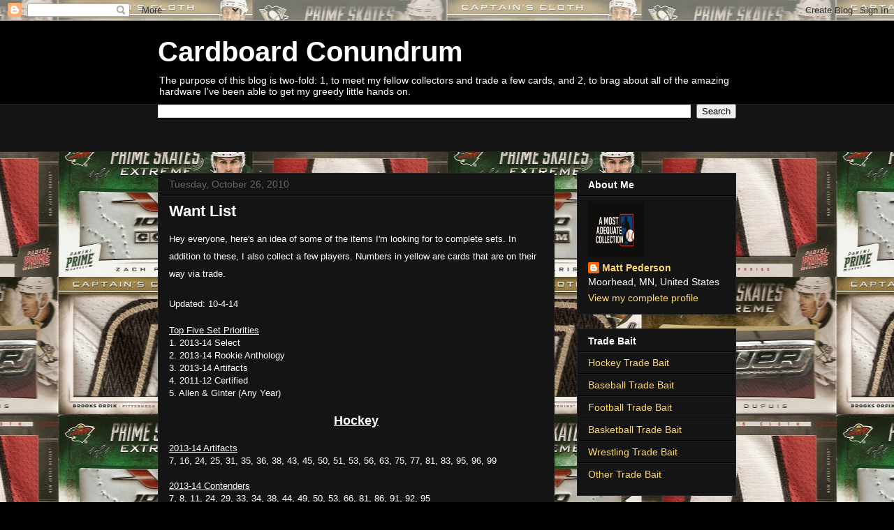

--- FILE ---
content_type: text/html; charset=UTF-8
request_url: https://cardboardconundrum.blogspot.com/2010/10/want-list.html
body_size: 47033
content:
<!DOCTYPE html>
<html class='v2' dir='ltr' lang='en'>
<head>
<link href='https://www.blogger.com/static/v1/widgets/335934321-css_bundle_v2.css' rel='stylesheet' type='text/css'/>
<meta content='width=1100' name='viewport'/>
<meta content='text/html; charset=UTF-8' http-equiv='Content-Type'/>
<meta content='blogger' name='generator'/>
<link href='https://cardboardconundrum.blogspot.com/favicon.ico' rel='icon' type='image/x-icon'/>
<link href='http://cardboardconundrum.blogspot.com/2010/10/want-list.html' rel='canonical'/>
<link rel="alternate" type="application/atom+xml" title="Cardboard Conundrum - Atom" href="https://cardboardconundrum.blogspot.com/feeds/posts/default" />
<link rel="alternate" type="application/rss+xml" title="Cardboard Conundrum - RSS" href="https://cardboardconundrum.blogspot.com/feeds/posts/default?alt=rss" />
<link rel="service.post" type="application/atom+xml" title="Cardboard Conundrum - Atom" href="https://www.blogger.com/feeds/7556656199032802281/posts/default" />

<link rel="alternate" type="application/atom+xml" title="Cardboard Conundrum - Atom" href="https://cardboardconundrum.blogspot.com/feeds/2805888684056142107/comments/default" />
<!--Can't find substitution for tag [blog.ieCssRetrofitLinks]-->
<meta content='http://cardboardconundrum.blogspot.com/2010/10/want-list.html' property='og:url'/>
<meta content='Want List' property='og:title'/>
<meta content=' Hey everyone, here&#39;s an idea of some of the items I&#39;m looking for to complete sets. In addition to these, I also collect a few players. Num...' property='og:description'/>
<title>Cardboard Conundrum: Want List</title>
<style id='page-skin-1' type='text/css'><!--
/*
-----------------------------------------------
Blogger Template Style
Name:     Awesome Inc.
Designer: Tina Chen
URL:      tinachen.org
----------------------------------------------- */
/* Content
----------------------------------------------- */
body {
font: normal normal 13px Arial, Tahoma, Helvetica, FreeSans, sans-serif;
color: #ffffff;
background: #000000 url(//1.bp.blogspot.com/-vq5GBgVJWNk/WK4G3phu1jI/AAAAAAAAOVM/uFG0c_8gdUcU2x3rmDQssrvKwiGz4LrgACK4B/s0/scan5754%2B%25281%2529.jpg) repeat scroll top center;
}
html body .content-outer {
min-width: 0;
max-width: 100%;
width: 100%;
}
a:link {
text-decoration: none;
color: #ffd966;
}
a:visited {
text-decoration: none;
color: #fff2cc;
}
a:hover {
text-decoration: underline;
color: #cccccc;
}
.body-fauxcolumn-outer .cap-top {
position: absolute;
z-index: 1;
height: 276px;
width: 100%;
background: transparent none repeat-x scroll top left;
_background-image: none;
}
/* Columns
----------------------------------------------- */
.content-inner {
padding: 0;
}
.header-inner .section {
margin: 0 16px;
}
.tabs-inner .section {
margin: 0 16px;
}
.main-inner {
padding-top: 30px;
}
.main-inner .column-center-inner,
.main-inner .column-left-inner,
.main-inner .column-right-inner {
padding: 0 5px;
}
*+html body .main-inner .column-center-inner {
margin-top: -30px;
}
#layout .main-inner .column-center-inner {
margin-top: 0;
}
/* Header
----------------------------------------------- */
.header-outer {
margin: 0 0 0 0;
background: #000000 none repeat scroll 0 0;
}
.Header h1 {
font: normal bold 40px Arial, Tahoma, Helvetica, FreeSans, sans-serif;
color: #ffffff;
text-shadow: 0 0 -1px #000000;
}
.Header h1 a {
color: #ffffff;
}
.Header .description {
font: normal normal 14px Arial, Tahoma, Helvetica, FreeSans, sans-serif;
color: #ffffff;
}
.header-inner .Header .titlewrapper,
.header-inner .Header .descriptionwrapper {
padding-left: 0;
padding-right: 0;
margin-bottom: 0;
}
.header-inner .Header .titlewrapper {
padding-top: 22px;
}
/* Tabs
----------------------------------------------- */
.tabs-outer {
overflow: hidden;
position: relative;
background: #141414 none repeat scroll 0 0;
}
#layout .tabs-outer {
overflow: visible;
}
.tabs-cap-top, .tabs-cap-bottom {
position: absolute;
width: 100%;
border-top: 1px solid #222222;
}
.tabs-cap-bottom {
bottom: 0;
}
.tabs-inner .widget li a {
display: inline-block;
margin: 0;
padding: .6em 1.5em;
font: normal bold 14px Arial, Tahoma, Helvetica, FreeSans, sans-serif;
color: #ffffff;
border-top: 1px solid #222222;
border-bottom: 1px solid #222222;
border-left: 1px solid #222222;
height: 16px;
line-height: 16px;
}
.tabs-inner .widget li:last-child a {
border-right: 1px solid #222222;
}
.tabs-inner .widget li.selected a, .tabs-inner .widget li a:hover {
background: #444444 none repeat-x scroll 0 -100px;
color: #ffffff;
}
/* Headings
----------------------------------------------- */
h2 {
font: normal bold 14px Arial, Tahoma, Helvetica, FreeSans, sans-serif;
color: #ffffff;
}
/* Widgets
----------------------------------------------- */
.main-inner .section {
margin: 0 27px;
padding: 0;
}
.main-inner .column-left-outer,
.main-inner .column-right-outer {
margin-top: 0;
}
#layout .main-inner .column-left-outer,
#layout .main-inner .column-right-outer {
margin-top: 0;
}
.main-inner .column-left-inner,
.main-inner .column-right-inner {
background: transparent none repeat 0 0;
-moz-box-shadow: 0 0 0 rgba(0, 0, 0, .2);
-webkit-box-shadow: 0 0 0 rgba(0, 0, 0, .2);
-goog-ms-box-shadow: 0 0 0 rgba(0, 0, 0, .2);
box-shadow: 0 0 0 rgba(0, 0, 0, .2);
-moz-border-radius: 0;
-webkit-border-radius: 0;
-goog-ms-border-radius: 0;
border-radius: 0;
}
#layout .main-inner .column-left-inner,
#layout .main-inner .column-right-inner {
margin-top: 0;
}
.sidebar .widget {
font: normal normal 14px Arial, Tahoma, Helvetica, FreeSans, sans-serif;
color: #ffffff;
}
.sidebar .widget a:link {
color: #ffd966;
}
.sidebar .widget a:visited {
color: #fff2cc;
}
.sidebar .widget a:hover {
color: #cccccc;
}
.sidebar .widget h2 {
text-shadow: 0 0 -1px #000000;
}
.main-inner .widget {
background-color: #141414;
border: 1px solid #222222;
padding: 0 15px 15px;
margin: 20px -16px;
-moz-box-shadow: 0 0 0 rgba(0, 0, 0, .2);
-webkit-box-shadow: 0 0 0 rgba(0, 0, 0, .2);
-goog-ms-box-shadow: 0 0 0 rgba(0, 0, 0, .2);
box-shadow: 0 0 0 rgba(0, 0, 0, .2);
-moz-border-radius: 0;
-webkit-border-radius: 0;
-goog-ms-border-radius: 0;
border-radius: 0;
}
.main-inner .widget h2 {
margin: 0 -15px;
padding: .6em 15px .5em;
border-bottom: 1px solid #000000;
}
.footer-inner .widget h2 {
padding: 0 0 .4em;
border-bottom: 1px solid #000000;
}
.main-inner .widget h2 + div, .footer-inner .widget h2 + div {
border-top: 1px solid #222222;
padding-top: 8px;
}
.main-inner .widget .widget-content {
margin: 0 -15px;
padding: 7px 15px 0;
}
.main-inner .widget ul, .main-inner .widget #ArchiveList ul.flat {
margin: -8px -15px 0;
padding: 0;
list-style: none;
}
.main-inner .widget #ArchiveList {
margin: -8px 0 0;
}
.main-inner .widget ul li, .main-inner .widget #ArchiveList ul.flat li {
padding: .5em 15px;
text-indent: 0;
color: #666666;
border-top: 1px solid #222222;
border-bottom: 1px solid #000000;
}
.main-inner .widget #ArchiveList ul li {
padding-top: .25em;
padding-bottom: .25em;
}
.main-inner .widget ul li:first-child, .main-inner .widget #ArchiveList ul.flat li:first-child {
border-top: none;
}
.main-inner .widget ul li:last-child, .main-inner .widget #ArchiveList ul.flat li:last-child {
border-bottom: none;
}
.post-body {
position: relative;
}
.main-inner .widget .post-body ul {
padding: 0 2.5em;
margin: .5em 0;
list-style: disc;
}
.main-inner .widget .post-body ul li {
padding: 0.25em 0;
margin-bottom: .25em;
color: #ffffff;
border: none;
}
.footer-inner .widget ul {
padding: 0;
list-style: none;
}
.widget .zippy {
color: #666666;
}
/* Posts
----------------------------------------------- */
body .main-inner .Blog {
padding: 0;
margin-bottom: 1em;
background-color: transparent;
border: none;
-moz-box-shadow: 0 0 0 rgba(0, 0, 0, 0);
-webkit-box-shadow: 0 0 0 rgba(0, 0, 0, 0);
-goog-ms-box-shadow: 0 0 0 rgba(0, 0, 0, 0);
box-shadow: 0 0 0 rgba(0, 0, 0, 0);
}
.main-inner .section:last-child .Blog:last-child {
padding: 0;
margin-bottom: 1em;
}
.main-inner .widget h2.date-header {
margin: 0 -15px 1px;
padding: 0 0 0 0;
font: normal normal 14px Arial, Tahoma, Helvetica, FreeSans, sans-serif;
color: #666666;
background: transparent none no-repeat scroll top left;
border-top: 0 solid #222222;
border-bottom: 1px solid #000000;
-moz-border-radius-topleft: 0;
-moz-border-radius-topright: 0;
-webkit-border-top-left-radius: 0;
-webkit-border-top-right-radius: 0;
border-top-left-radius: 0;
border-top-right-radius: 0;
position: static;
bottom: 100%;
right: 15px;
text-shadow: 0 0 -1px #000000;
}
.main-inner .widget h2.date-header span {
font: normal normal 14px Arial, Tahoma, Helvetica, FreeSans, sans-serif;
display: block;
padding: .5em 15px;
border-left: 0 solid #222222;
border-right: 0 solid #222222;
}
.date-outer {
position: relative;
margin: 30px 0 20px;
padding: 0 15px;
background-color: #141414;
border: 1px solid #222222;
-moz-box-shadow: 0 0 0 rgba(0, 0, 0, .2);
-webkit-box-shadow: 0 0 0 rgba(0, 0, 0, .2);
-goog-ms-box-shadow: 0 0 0 rgba(0, 0, 0, .2);
box-shadow: 0 0 0 rgba(0, 0, 0, .2);
-moz-border-radius: 0;
-webkit-border-radius: 0;
-goog-ms-border-radius: 0;
border-radius: 0;
}
.date-outer:first-child {
margin-top: 0;
}
.date-outer:last-child {
margin-bottom: 20px;
-moz-border-radius-bottomleft: 0;
-moz-border-radius-bottomright: 0;
-webkit-border-bottom-left-radius: 0;
-webkit-border-bottom-right-radius: 0;
-goog-ms-border-bottom-left-radius: 0;
-goog-ms-border-bottom-right-radius: 0;
border-bottom-left-radius: 0;
border-bottom-right-radius: 0;
}
.date-posts {
margin: 0 -15px;
padding: 0 15px;
clear: both;
}
.post-outer, .inline-ad {
border-top: 1px solid #222222;
margin: 0 -15px;
padding: 15px 15px;
}
.post-outer {
padding-bottom: 10px;
}
.post-outer:first-child {
padding-top: 0;
border-top: none;
}
.post-outer:last-child, .inline-ad:last-child {
border-bottom: none;
}
.post-body {
position: relative;
}
.post-body img {
padding: 8px;
background: #222222;
border: 1px solid transparent;
-moz-box-shadow: 0 0 0 rgba(0, 0, 0, .2);
-webkit-box-shadow: 0 0 0 rgba(0, 0, 0, .2);
box-shadow: 0 0 0 rgba(0, 0, 0, .2);
-moz-border-radius: 0;
-webkit-border-radius: 0;
border-radius: 0;
}
h3.post-title, h4 {
font: normal bold 22px Arial, Tahoma, Helvetica, FreeSans, sans-serif;
color: #ffffff;
}
h3.post-title a {
font: normal bold 22px Arial, Tahoma, Helvetica, FreeSans, sans-serif;
color: #ffffff;
}
h3.post-title a:hover {
color: #cccccc;
text-decoration: underline;
}
.post-header {
margin: 0 0 1em;
}
.post-body {
line-height: 1.4;
}
.post-outer h2 {
color: #ffffff;
}
.post-footer {
margin: 1.5em 0 0;
}
#blog-pager {
padding: 15px;
font-size: 120%;
background-color: #141414;
border: 1px solid #222222;
-moz-box-shadow: 0 0 0 rgba(0, 0, 0, .2);
-webkit-box-shadow: 0 0 0 rgba(0, 0, 0, .2);
-goog-ms-box-shadow: 0 0 0 rgba(0, 0, 0, .2);
box-shadow: 0 0 0 rgba(0, 0, 0, .2);
-moz-border-radius: 0;
-webkit-border-radius: 0;
-goog-ms-border-radius: 0;
border-radius: 0;
-moz-border-radius-topleft: 0;
-moz-border-radius-topright: 0;
-webkit-border-top-left-radius: 0;
-webkit-border-top-right-radius: 0;
-goog-ms-border-top-left-radius: 0;
-goog-ms-border-top-right-radius: 0;
border-top-left-radius: 0;
border-top-right-radius-topright: 0;
margin-top: 1em;
}
.blog-feeds, .post-feeds {
margin: 1em 0;
text-align: center;
color: #ffffff;
}
.blog-feeds a, .post-feeds a {
color: #ffd966;
}
.blog-feeds a:visited, .post-feeds a:visited {
color: #fff2cc;
}
.blog-feeds a:hover, .post-feeds a:hover {
color: #cccccc;
}
.post-outer .comments {
margin-top: 2em;
}
/* Comments
----------------------------------------------- */
.comments .comments-content .icon.blog-author {
background-repeat: no-repeat;
background-image: url([data-uri]);
}
.comments .comments-content .loadmore a {
border-top: 1px solid #222222;
border-bottom: 1px solid #222222;
}
.comments .continue {
border-top: 2px solid #222222;
}
/* Footer
----------------------------------------------- */
.footer-outer {
margin: -0 0 -1px;
padding: 0 0 0;
color: #ffffff;
overflow: hidden;
}
.footer-fauxborder-left {
border-top: 1px solid #222222;
background: #141414 none repeat scroll 0 0;
-moz-box-shadow: 0 0 0 rgba(0, 0, 0, .2);
-webkit-box-shadow: 0 0 0 rgba(0, 0, 0, .2);
-goog-ms-box-shadow: 0 0 0 rgba(0, 0, 0, .2);
box-shadow: 0 0 0 rgba(0, 0, 0, .2);
margin: 0 -0;
}
/* Mobile
----------------------------------------------- */
body.mobile {
background-size: auto;
}
.mobile .body-fauxcolumn-outer {
background: transparent none repeat scroll top left;
}
*+html body.mobile .main-inner .column-center-inner {
margin-top: 0;
}
.mobile .main-inner .widget {
padding: 0 0 15px;
}
.mobile .main-inner .widget h2 + div,
.mobile .footer-inner .widget h2 + div {
border-top: none;
padding-top: 0;
}
.mobile .footer-inner .widget h2 {
padding: 0.5em 0;
border-bottom: none;
}
.mobile .main-inner .widget .widget-content {
margin: 0;
padding: 7px 0 0;
}
.mobile .main-inner .widget ul,
.mobile .main-inner .widget #ArchiveList ul.flat {
margin: 0 -15px 0;
}
.mobile .main-inner .widget h2.date-header {
right: 0;
}
.mobile .date-header span {
padding: 0.4em 0;
}
.mobile .date-outer:first-child {
margin-bottom: 0;
border: 1px solid #222222;
-moz-border-radius-topleft: 0;
-moz-border-radius-topright: 0;
-webkit-border-top-left-radius: 0;
-webkit-border-top-right-radius: 0;
-goog-ms-border-top-left-radius: 0;
-goog-ms-border-top-right-radius: 0;
border-top-left-radius: 0;
border-top-right-radius: 0;
}
.mobile .date-outer {
border-color: #222222;
border-width: 0 1px 1px;
}
.mobile .date-outer:last-child {
margin-bottom: 0;
}
.mobile .main-inner {
padding: 0;
}
.mobile .header-inner .section {
margin: 0;
}
.mobile .post-outer, .mobile .inline-ad {
padding: 5px 0;
}
.mobile .tabs-inner .section {
margin: 0 10px;
}
.mobile .main-inner .widget h2 {
margin: 0;
padding: 0;
}
.mobile .main-inner .widget h2.date-header span {
padding: 0;
}
.mobile .main-inner .widget .widget-content {
margin: 0;
padding: 7px 0 0;
}
.mobile #blog-pager {
border: 1px solid transparent;
background: #141414 none repeat scroll 0 0;
}
.mobile .main-inner .column-left-inner,
.mobile .main-inner .column-right-inner {
background: transparent none repeat 0 0;
-moz-box-shadow: none;
-webkit-box-shadow: none;
-goog-ms-box-shadow: none;
box-shadow: none;
}
.mobile .date-posts {
margin: 0;
padding: 0;
}
.mobile .footer-fauxborder-left {
margin: 0;
border-top: inherit;
}
.mobile .main-inner .section:last-child .Blog:last-child {
margin-bottom: 0;
}
.mobile-index-contents {
color: #ffffff;
}
.mobile .mobile-link-button {
background: #ffd966 none repeat scroll 0 0;
}
.mobile-link-button a:link, .mobile-link-button a:visited {
color: #ffffff;
}
.mobile .tabs-inner .PageList .widget-content {
background: transparent;
border-top: 1px solid;
border-color: #222222;
color: #ffffff;
}
.mobile .tabs-inner .PageList .widget-content .pagelist-arrow {
border-left: 1px solid #222222;
}

--></style>
<style id='template-skin-1' type='text/css'><!--
body {
min-width: 860px;
}
.content-outer, .content-fauxcolumn-outer, .region-inner {
min-width: 860px;
max-width: 860px;
_width: 860px;
}
.main-inner .columns {
padding-left: 0px;
padding-right: 260px;
}
.main-inner .fauxcolumn-center-outer {
left: 0px;
right: 260px;
/* IE6 does not respect left and right together */
_width: expression(this.parentNode.offsetWidth -
parseInt("0px") -
parseInt("260px") + 'px');
}
.main-inner .fauxcolumn-left-outer {
width: 0px;
}
.main-inner .fauxcolumn-right-outer {
width: 260px;
}
.main-inner .column-left-outer {
width: 0px;
right: 100%;
margin-left: -0px;
}
.main-inner .column-right-outer {
width: 260px;
margin-right: -260px;
}
#layout {
min-width: 0;
}
#layout .content-outer {
min-width: 0;
width: 800px;
}
#layout .region-inner {
min-width: 0;
width: auto;
}
body#layout div.add_widget {
padding: 8px;
}
body#layout div.add_widget a {
margin-left: 32px;
}
--></style>
<style>
    body {background-image:url(\/\/1.bp.blogspot.com\/-vq5GBgVJWNk\/WK4G3phu1jI\/AAAAAAAAOVM\/uFG0c_8gdUcU2x3rmDQssrvKwiGz4LrgACK4B\/s0\/scan5754%2B%25281%2529.jpg);}
    
@media (max-width: 200px) { body {background-image:url(\/\/1.bp.blogspot.com\/-vq5GBgVJWNk\/WK4G3phu1jI\/AAAAAAAAOVM\/uFG0c_8gdUcU2x3rmDQssrvKwiGz4LrgACK4B\/w200\/scan5754%2B%25281%2529.jpg);}}
@media (max-width: 400px) and (min-width: 201px) { body {background-image:url(\/\/1.bp.blogspot.com\/-vq5GBgVJWNk\/WK4G3phu1jI\/AAAAAAAAOVM\/uFG0c_8gdUcU2x3rmDQssrvKwiGz4LrgACK4B\/w400\/scan5754%2B%25281%2529.jpg);}}
@media (max-width: 800px) and (min-width: 401px) { body {background-image:url(\/\/1.bp.blogspot.com\/-vq5GBgVJWNk\/WK4G3phu1jI\/AAAAAAAAOVM\/uFG0c_8gdUcU2x3rmDQssrvKwiGz4LrgACK4B\/w800\/scan5754%2B%25281%2529.jpg);}}
@media (max-width: 1200px) and (min-width: 801px) { body {background-image:url(\/\/1.bp.blogspot.com\/-vq5GBgVJWNk\/WK4G3phu1jI\/AAAAAAAAOVM\/uFG0c_8gdUcU2x3rmDQssrvKwiGz4LrgACK4B\/w1200\/scan5754%2B%25281%2529.jpg);}}
/* Last tag covers anything over one higher than the previous max-size cap. */
@media (min-width: 1201px) { body {background-image:url(\/\/1.bp.blogspot.com\/-vq5GBgVJWNk\/WK4G3phu1jI\/AAAAAAAAOVM\/uFG0c_8gdUcU2x3rmDQssrvKwiGz4LrgACK4B\/w1600\/scan5754%2B%25281%2529.jpg);}}
  </style>
<link href='https://www.blogger.com/dyn-css/authorization.css?targetBlogID=7556656199032802281&amp;zx=f82c30c3-0361-415d-9ef0-5fd5054eccba' media='none' onload='if(media!=&#39;all&#39;)media=&#39;all&#39;' rel='stylesheet'/><noscript><link href='https://www.blogger.com/dyn-css/authorization.css?targetBlogID=7556656199032802281&amp;zx=f82c30c3-0361-415d-9ef0-5fd5054eccba' rel='stylesheet'/></noscript>
<meta name='google-adsense-platform-account' content='ca-host-pub-1556223355139109'/>
<meta name='google-adsense-platform-domain' content='blogspot.com'/>

<!-- data-ad-client=ca-pub-1788501545372862 -->

</head>
<body class='loading variant-dark'>
<div class='navbar section' id='navbar' name='Navbar'><div class='widget Navbar' data-version='1' id='Navbar1'><script type="text/javascript">
    function setAttributeOnload(object, attribute, val) {
      if(window.addEventListener) {
        window.addEventListener('load',
          function(){ object[attribute] = val; }, false);
      } else {
        window.attachEvent('onload', function(){ object[attribute] = val; });
      }
    }
  </script>
<div id="navbar-iframe-container"></div>
<script type="text/javascript" src="https://apis.google.com/js/platform.js"></script>
<script type="text/javascript">
      gapi.load("gapi.iframes:gapi.iframes.style.bubble", function() {
        if (gapi.iframes && gapi.iframes.getContext) {
          gapi.iframes.getContext().openChild({
              url: 'https://www.blogger.com/navbar/7556656199032802281?po\x3d2805888684056142107\x26origin\x3dhttps://cardboardconundrum.blogspot.com',
              where: document.getElementById("navbar-iframe-container"),
              id: "navbar-iframe"
          });
        }
      });
    </script><script type="text/javascript">
(function() {
var script = document.createElement('script');
script.type = 'text/javascript';
script.src = '//pagead2.googlesyndication.com/pagead/js/google_top_exp.js';
var head = document.getElementsByTagName('head')[0];
if (head) {
head.appendChild(script);
}})();
</script>
</div></div>
<div class='body-fauxcolumns'>
<div class='fauxcolumn-outer body-fauxcolumn-outer'>
<div class='cap-top'>
<div class='cap-left'></div>
<div class='cap-right'></div>
</div>
<div class='fauxborder-left'>
<div class='fauxborder-right'></div>
<div class='fauxcolumn-inner'>
</div>
</div>
<div class='cap-bottom'>
<div class='cap-left'></div>
<div class='cap-right'></div>
</div>
</div>
</div>
<div class='content'>
<div class='content-fauxcolumns'>
<div class='fauxcolumn-outer content-fauxcolumn-outer'>
<div class='cap-top'>
<div class='cap-left'></div>
<div class='cap-right'></div>
</div>
<div class='fauxborder-left'>
<div class='fauxborder-right'></div>
<div class='fauxcolumn-inner'>
</div>
</div>
<div class='cap-bottom'>
<div class='cap-left'></div>
<div class='cap-right'></div>
</div>
</div>
</div>
<div class='content-outer'>
<div class='content-cap-top cap-top'>
<div class='cap-left'></div>
<div class='cap-right'></div>
</div>
<div class='fauxborder-left content-fauxborder-left'>
<div class='fauxborder-right content-fauxborder-right'></div>
<div class='content-inner'>
<header>
<div class='header-outer'>
<div class='header-cap-top cap-top'>
<div class='cap-left'></div>
<div class='cap-right'></div>
</div>
<div class='fauxborder-left header-fauxborder-left'>
<div class='fauxborder-right header-fauxborder-right'></div>
<div class='region-inner header-inner'>
<div class='header section' id='header' name='Header'><div class='widget Header' data-version='1' id='Header1'>
<div id='header-inner'>
<div class='titlewrapper'>
<h1 class='title'>
<a href='https://cardboardconundrum.blogspot.com/'>
Cardboard Conundrum
</a>
</h1>
</div>
<div class='descriptionwrapper'>
<p class='description'><span>The purpose of this blog is two-fold: 1, to meet my fellow collectors and trade a few cards, and 2, to brag about all of the amazing hardware I've been able to get my greedy little hands on.</span></p>
</div>
</div>
</div></div>
</div>
</div>
<div class='header-cap-bottom cap-bottom'>
<div class='cap-left'></div>
<div class='cap-right'></div>
</div>
</div>
</header>
<div class='tabs-outer'>
<div class='tabs-cap-top cap-top'>
<div class='cap-left'></div>
<div class='cap-right'></div>
</div>
<div class='fauxborder-left tabs-fauxborder-left'>
<div class='fauxborder-right tabs-fauxborder-right'></div>
<div class='region-inner tabs-inner'>
<div class='tabs section' id='crosscol' name='Cross-Column'><div class='widget BlogSearch' data-version='1' id='BlogSearch1'>
<h2 class='title'>Search This Blog</h2>
<div class='widget-content'>
<div id='BlogSearch1_form'>
<form action='https://cardboardconundrum.blogspot.com/search' class='gsc-search-box' target='_top'>
<table cellpadding='0' cellspacing='0' class='gsc-search-box'>
<tbody>
<tr>
<td class='gsc-input'>
<input autocomplete='off' class='gsc-input' name='q' size='10' title='search' type='text' value=''/>
</td>
<td class='gsc-search-button'>
<input class='gsc-search-button' title='search' type='submit' value='Search'/>
</td>
</tr>
</tbody>
</table>
</form>
</div>
</div>
<div class='clear'></div>
</div></div>
<div class='tabs section' id='crosscol-overflow' name='Cross-Column 2'><div class='widget Text' data-version='1' id='Text3'>
<div class='widget-content'>
<br />
</div>
<div class='clear'></div>
</div></div>
</div>
</div>
<div class='tabs-cap-bottom cap-bottom'>
<div class='cap-left'></div>
<div class='cap-right'></div>
</div>
</div>
<div class='main-outer'>
<div class='main-cap-top cap-top'>
<div class='cap-left'></div>
<div class='cap-right'></div>
</div>
<div class='fauxborder-left main-fauxborder-left'>
<div class='fauxborder-right main-fauxborder-right'></div>
<div class='region-inner main-inner'>
<div class='columns fauxcolumns'>
<div class='fauxcolumn-outer fauxcolumn-center-outer'>
<div class='cap-top'>
<div class='cap-left'></div>
<div class='cap-right'></div>
</div>
<div class='fauxborder-left'>
<div class='fauxborder-right'></div>
<div class='fauxcolumn-inner'>
</div>
</div>
<div class='cap-bottom'>
<div class='cap-left'></div>
<div class='cap-right'></div>
</div>
</div>
<div class='fauxcolumn-outer fauxcolumn-left-outer'>
<div class='cap-top'>
<div class='cap-left'></div>
<div class='cap-right'></div>
</div>
<div class='fauxborder-left'>
<div class='fauxborder-right'></div>
<div class='fauxcolumn-inner'>
</div>
</div>
<div class='cap-bottom'>
<div class='cap-left'></div>
<div class='cap-right'></div>
</div>
</div>
<div class='fauxcolumn-outer fauxcolumn-right-outer'>
<div class='cap-top'>
<div class='cap-left'></div>
<div class='cap-right'></div>
</div>
<div class='fauxborder-left'>
<div class='fauxborder-right'></div>
<div class='fauxcolumn-inner'>
</div>
</div>
<div class='cap-bottom'>
<div class='cap-left'></div>
<div class='cap-right'></div>
</div>
</div>
<!-- corrects IE6 width calculation -->
<div class='columns-inner'>
<div class='column-center-outer'>
<div class='column-center-inner'>
<div class='main section' id='main' name='Main'><div class='widget Blog' data-version='1' id='Blog1'>
<div class='blog-posts hfeed'>

          <div class="date-outer">
        
<h2 class='date-header'><span>Tuesday, October 26, 2010</span></h2>

          <div class="date-posts">
        
<div class='post-outer'>
<div class='post hentry uncustomized-post-template' itemprop='blogPost' itemscope='itemscope' itemtype='http://schema.org/BlogPosting'>
<meta content='7556656199032802281' itemprop='blogId'/>
<meta content='2805888684056142107' itemprop='postId'/>
<a name='2805888684056142107'></a>
<h3 class='post-title entry-title' itemprop='name'>
Want List
</h3>
<div class='post-header'>
<div class='post-header-line-1'></div>
</div>
<div class='post-body entry-content' id='post-body-2805888684056142107' itemprop='description articleBody'>
<div class="MsoNormal" style="text-align: left;">
<span style="font-size: large;"><span style="font-size: small;">Hey everyone, here's an idea of some of the items I'm looking for to complete sets. In addition to these, I also collect a few players. Numbers in yellow are cards that are on their way via trade.</span></span><br />
<br />
<span style="font-size: large;"><span style="font-size: small;">Updated: 10-4-1<span style="font-size: small;">4</span> </span></span></div>
<br />
<u>Top Five Set Priorities</u><br />
1. 2013-14 Select<br />
2. 2013-14 Rookie Anthology<br />
3. 2013-14 Artifacts<br />
4. 2011-12 Certified <br />
5. Allen &amp; Ginter (Any Year)<br />
<br />
<div style="text-align: center;">
<span style="font-size: large;"><u><b>Hockey</b></u></span></div>
<u></u><br />
<u>2013-14 Artifacts</u><br />
7, 16, 24, 25, 31, 35, 36, 38, 43, 45, 50, 51, 53, 56, 63, 75, 77, 81, 83, 95, 96, 99<br />
<br />
<u>2013-14 Contenders</u><br />
7, 8, 11, 24, 29, 33, 34, 38, 44, 49, 50, 53, 66, 81, 86, 91, 92, 95<br />
<br />
<u>2013-14 Select</u> 3, 6, 10, 13, 15, 19, 26, 27, 29, 36, 40, 42, 55, 56, 57, 60, 61, 68, 70, 72, 83, 84, 86, 93, 97, 98, 99, 101, 102, 107, 109, 113, 114, 117, 118, 131, 136, 139, 140, 143, 144, 148, 156, 161, 169, 170, 171, 190, 192, 198, 200<br />
<br />
<u>2013-14 Rookie Anthology</u><br />
1, 4, 5, 6, 8, 11, 13, 17, 18, 20, 21, 22, 24, 27, 31, 32, 33, 34, 35, 36, 38, 46, 47, 48, 50, 51, 53, 59, 62, 63, 64, 66, 70, 74, 75, 78, 79, 81, 88, 89, 90, 93, 95<br />
<u></u><br />
<u>2012-13 Between the Pipes</u><br />
8, 19, 34, 45, 46, 62, 80, 81, 88, 98, 146, 149 <br />
<u></u><br />
<u>2011-12 Certified</u><br />
105, 150<br />
<br />
<u>2011-12 Titanium</u><br />
4, 5, 7, 9, 15, 23, 28, 41, 42, 47, 54, 65, 78, 85, 89, 91, 94, 96, 98, 100 <br />
<div class="MsoNormal">
<br />
<u>2010-11 Upper Deck </u><br />
253, 260, 271, 285, 301, 314, 316, 338, 363, 422, 425, 429, 433, 434, 444, 450<br />
<br /></div>
<br />
<div class="MsoNormal" style="text-align: center;">
<span style="font-size: large;"><u><b>Baseball</b></u></span></div>
<div class="MsoNormal">
<br />
<u>2013 Allen &amp; Ginter</u><br />
12, 15, 20, 29, 62, 72, 73, 76, 101, 107, 117, 122, 138, 149, 161, 166, 174, 178, 193, 230, 233, 236, 255, 258, 267, 268, 274, 276, 290, 291, 294, 304, 307, 309, 318, 327, 330, 332, 339, 341, 345, 346, 349<br />
<br /></div>
<div class="MsoNormal">
<u>2013 Archives</u><br />
17, 21, 28, 65, 84, 121, 122, 146, 167, 201, 202, 203, 205, 206, 207, 208, 209, 211, 214, 216, 217, 218, 220, 222, 224, 227, 228, 229, 230, 231, 232, 233, 234, 235, 237, 238, 239, 240, 241, 242, 243, 244, 245<br />
<br />
<u>2013 Gypsy Queen</u><br />
7, 19, 28, 87, 92, 99, 107, 111, 114, 133, 144, 181, 183, 187, 192, 198, 202, 204, 213, 215, 218, 239, 248, 258, 260, 267, 277, 293, 295, 302, 304, 318, 320, 330, 331, 334, 340, 346, 350<br />
<br />
<u>2012 Allen &amp; Ginter</u><br />
12, 18, 52, 57, 76, 124, 153, 176, 181, 203, 212, 217, 219, 272, 306, 311, 314, 322, 323, 335, 337, 338, 343 <br />
<br />
<u>2012 Archives</u><br />
201, 202, 204, 206, 208, 209, 210, 211, 212, 214, 215, 217, 219, 223, 225, 226, 227, 229, 230, 231, 234, 235, 236, 237, 239, 240<br />
<br />
<u>2012 Golden Age</u><br />
9, 54, 81, 104, 108, 109, 113, 118, 133, 143, 147, 148, 149, 150<br />
<br />
<u>2012 Goodwin Champions</u><br />
24, 26, 28, 31, 44, 74, 80, 83, 90, 91, 105, 118, 124, 132, 151, 152, 153, 154, 155, 160, 161, 163, 164, 165, 166, 167, 168, 169, 170, 173, 175, 176, 178, 181, 183, 185, 188, 190, 192, 193, 194, 195, 196, 197, 198, 199, 201, 202, 204, 205, 206, 207, 209, 210<br />
<br />
<u>2012 Heritage</u><br />
57, 123, 141, 207, 251, 275, 356, 427, 428, 430, 433, 434, 435, 438, 439, 440, 441, 443, 448, 449, 451, 452, 453, 454, 455, 457, 458, 460, 463, 464, 467, 469, 471, 472, 473, 474, 476, 477, 478, 481, 482, 483, 485, 490, 491, 492, 494, 495, 497, 498<br />
<br />
<u>2011 Allen &amp; Ginter</u><br />
128, 293, 336, 340<br />
<br />
<u>2011 Goodwin Champions</u> <br />
18, 38, 53, 55, 67, 72, 75, 84, 88, 99, 104, 116, 140, 151, 152, 153, 155, 156, 157, 158, 160, 161, 163, 165, 167, 168, 169, 170, 172, 173, 175, 177, 179, 180, 181, 182, 184, 185, 187, 189, 191, 192, 194, 198, 199, 200, 201, 202, 204, 205, 206, 207, 208, 209, 210<br />
<br />
<u>2011 Gypsy Queen</u><br />
305, 306, 308, 310, 311, 312, 313, 314, 315, 318, 322, 329, 333, 335, 337, 343, 344, 345, 350<br />
<br /></div>
<div class="MsoNormal">
<u>2011 Heritage</u><br />
Base: 63, 189, 232, 273, 349, 355, 390, 427, 428, 431, 432, 433, 434, 439, 440, 441, 442, 444, 445, 447, 450, 452, 453, 454, 456, 457, 460, 461, 462, 467, 468, 496, 470, 471, 473, 474, 475, 476, 478, 479, 481, 482, 483, 485, 486, 488, 489, 490, 491, 493, 496, 500<br />
<br />
<u>2010 Topps Update</u><br />
14, 15, 36, 41, 53, 84, 87, 105, 110, 128, 131, 144, 150, 172, 180, 182, 185, 192, 193, 201, 203, 206, 214, 222, 271, 307, 323</div>
<div class="MsoNormal">
<br />
<u>2009 A Piece of History</u><br />
47, 63, 106, 130, 162, 196 <br />
<br />
<u>2009 Allen &amp; Ginter</u><br />
25, 30, 36, 118, 162, 196, 208, 234, 279, 291, 302, 303, 304, 305, 306, 309, 310, 319, 320, 322, 323, 327, 328, 339, 340, 346, 348 </div>
<div class="MsoNormal">
<br /></div>
<div class="MsoNormal">
<u>2009 Goodwin Champions</u></div>
<div class="MsoNormal">
3, 13, 15, 26, 41, 43, 50, 53, 80, 87, 96, 105, 113, 121, 123, 133, 140, 150, 151, 152, 153, 155, 157, 158, 159, 162, 164, 166, 167, 168, 169, 170, 171, 173, 174, 175, 176, 178, 180, 181, 182, 183, 184, 185, 186, 188, 189,191, 192, 193, 194, 195, 196, 197, 198, 199, 200, 201, 202, 203, 204, 205, 206, 207, 208, 209, 210</div>
<div class="MsoNormal">
<br /></div>
<div class="MsoNormal">
<u>2008 Allen &amp; Ginter</u></div>
<div class="MsoNormal">
41, 53, 66, 140, 153, 228, 301, 304, 306, 308, 311, 313, 316, 325, 329, 340, 341, 342<br />
<br />
<u>2007 Allen &amp; Ginter</u> 5, 12, 13, 14, 16, 22, 25, 27, 28, 36, 39, 41, 43, 48, 49, 51, 53, 54, 58, 59, 60, 61, 63, 66, 69, 72, 74, 76, 77, 81, 85, 87, 88, 89, 90, 93, 95, 96, 97, 101, 103, 106, 107, 108, 113, 116, 118, 119, 120, 122, 123, 125, 132, 133, 134, 137, 138, 140, 143, 144, 149, 150, 153, 155, 156, 158, 161, 162, 168, 169, 170, 173, 175, 177, 178, 179, 181, 182, 183, 186, 187, 188, 189, 190, 191, 193, 196, 202, 203, 205, 207, 208, 211, 212, 214, 215, 217, 219, 222, 224, 225, 227, 228, 230, 231, 232, 234, 235, 236, 238, 239, 240, 241, 242, 243, 248, 254, 255, 257, 258, 259, 262, 265, 266, 267, 268, 269, 271, 272, 273, 275, 277, 278, 282, 283, 286, 290, 292, 294, 295, 296, 297, 300, 301, 302, 303, 305, 306, 307, 312, 321, 322, 325, 327, 328, 331, 332, 334, 335, 337, 338, 340, 343, 344, 345, 346, 347, 348, 349, 350<br />
<br />
<u>2006 Allen &amp; Ginter</u><br />
1, 2, 3, 4, 5, 6, 7, 8, 9, 12, 13, 15, 18, 19, 21, 22, 23, 24, 25, 26, 27, 30, 32, 33, 35, 36,  37, 38, 40, 41, 43, 44, 45, 48, 49, 50, 51, 52, 53, 54, 55, 56, 57, 58, 59, 60, 61,  64, 65, 66, 67, 68, 69, 70, 71, 72, 73, 74, 75, 76, 77, 78, 79, 81, 82, 83, 85, 86, 88, 89, 93, 95, 96, 97, 98, 100, 101, 104, 105, 106, 108, 110,  113, 114, 115, 118, 120, 121, 123, 124, 125, 126, 127, 128, 130, 131, 132, 133, 135, 136, 137, 138, 139, 140, 143, 144, 145, 147, 148, 149, 150, 151, 152, 153, 154, 155,  156, 157, 158, 159, 161, 163, 164, 165, 167, 168, 169, 173, 174, 175, 176,  177, 178, 179, 180, 181, 183, 184, 185, 186, 188, 191, 193,  194, 195, 196, 198, 200, 201, 204, 205, 207, 209, 210, 211, 214, 215, 217, 218, 219,  220, 222, 223, 224, 225, 226, 227, 228, 229, 230, 232, 233, 235,  237, 238, 240, 243, 245, 246, 247, 248, 250, 251, 252, 253, 254, 255,  256, 257, 258, 259, 260, 261, 262, 263, 264, 265, 266, 267, 268, 269, 270, 271, 272, 273, 274, 275,  276, 277, 278, 279, 280, 281, 282, 283, 284, 285, 286, 287, 288, 289, 290, 292, 293, 295,  296, 297, 298, 300, 301, 302, 303, 304, 305, 306, 307, 308, 312, 313, 314, 315, 318, 319, 320, 321, 322,  323, 324, 325, 328, 335, 336, 337, 342, 344, 345,  346, 349, 350<br />
<br />
<u>2002 Topps</u><br />
1, 2, 15, 17, 37, 39, 40, 46, 53, 76, 77, 91, 94, 96, 110, 113, 130, 136, 138, 148, 156, 161, 165, 183, 187, 215, 236, 307, 316, 319, 343<br />
<br />
<u>1991 Donruss</u><br />
710</div>
<br />
<div class="MsoNormal">
<br /></div>
<div class="MsoNormal" style="text-align: center;">
<span style="font-size: large;"><b><u>Football</u></b></span></div>
<div class="MsoNormal">
<br /></div>
<div class="MsoNormal">
<u>2010 Topps</u></div>
<div class="MsoNormal">
7, 15, 29, 47, 56, 81, 91, 115, 116, 130, 161, 171, 188, 216, 244, 286, 302, 356, 359, 363, 364, 387, 398, 428</div>
<div style='clear: both;'></div>
</div>
<div class='post-footer'>
<div class='post-footer-line post-footer-line-1'>
<span class='post-author vcard'>
Posted by
<span class='fn' itemprop='author' itemscope='itemscope' itemtype='http://schema.org/Person'>
<meta content='https://www.blogger.com/profile/09097177365686560651' itemprop='url'/>
<a class='g-profile' href='https://www.blogger.com/profile/09097177365686560651' rel='author' title='author profile'>
<span itemprop='name'>Matt Pederson</span>
</a>
</span>
</span>
<span class='post-timestamp'>
at
<meta content='http://cardboardconundrum.blogspot.com/2010/10/want-list.html' itemprop='url'/>
<a class='timestamp-link' href='https://cardboardconundrum.blogspot.com/2010/10/want-list.html' rel='bookmark' title='permanent link'><abbr class='published' itemprop='datePublished' title='2010-10-26T14:56:00-05:00'>2:56&#8239;PM</abbr></a>
</span>
<span class='post-comment-link'>
</span>
<span class='post-icons'>
<span class='item-control blog-admin pid-645846533'>
<a href='https://www.blogger.com/post-edit.g?blogID=7556656199032802281&postID=2805888684056142107&from=pencil' title='Edit Post'>
<img alt='' class='icon-action' height='18' src='https://resources.blogblog.com/img/icon18_edit_allbkg.gif' width='18'/>
</a>
</span>
</span>
<div class='post-share-buttons goog-inline-block'>
<a class='goog-inline-block share-button sb-email' href='https://www.blogger.com/share-post.g?blogID=7556656199032802281&postID=2805888684056142107&target=email' target='_blank' title='Email This'><span class='share-button-link-text'>Email This</span></a><a class='goog-inline-block share-button sb-blog' href='https://www.blogger.com/share-post.g?blogID=7556656199032802281&postID=2805888684056142107&target=blog' onclick='window.open(this.href, "_blank", "height=270,width=475"); return false;' target='_blank' title='BlogThis!'><span class='share-button-link-text'>BlogThis!</span></a><a class='goog-inline-block share-button sb-twitter' href='https://www.blogger.com/share-post.g?blogID=7556656199032802281&postID=2805888684056142107&target=twitter' target='_blank' title='Share to X'><span class='share-button-link-text'>Share to X</span></a><a class='goog-inline-block share-button sb-facebook' href='https://www.blogger.com/share-post.g?blogID=7556656199032802281&postID=2805888684056142107&target=facebook' onclick='window.open(this.href, "_blank", "height=430,width=640"); return false;' target='_blank' title='Share to Facebook'><span class='share-button-link-text'>Share to Facebook</span></a><a class='goog-inline-block share-button sb-pinterest' href='https://www.blogger.com/share-post.g?blogID=7556656199032802281&postID=2805888684056142107&target=pinterest' target='_blank' title='Share to Pinterest'><span class='share-button-link-text'>Share to Pinterest</span></a>
</div>
</div>
<div class='post-footer-line post-footer-line-2'>
<span class='post-labels'>
</span>
</div>
<div class='post-footer-line post-footer-line-3'>
<span class='post-location'>
</span>
</div>
</div>
</div>
<div class='comments' id='comments'>
<a name='comments'></a>
<h4>17 comments:</h4>
<div class='comments-content'>
<script async='async' src='' type='text/javascript'></script>
<script type='text/javascript'>
    (function() {
      var items = null;
      var msgs = null;
      var config = {};

// <![CDATA[
      var cursor = null;
      if (items && items.length > 0) {
        cursor = parseInt(items[items.length - 1].timestamp) + 1;
      }

      var bodyFromEntry = function(entry) {
        var text = (entry &&
                    ((entry.content && entry.content.$t) ||
                     (entry.summary && entry.summary.$t))) ||
            '';
        if (entry && entry.gd$extendedProperty) {
          for (var k in entry.gd$extendedProperty) {
            if (entry.gd$extendedProperty[k].name == 'blogger.contentRemoved') {
              return '<span class="deleted-comment">' + text + '</span>';
            }
          }
        }
        return text;
      }

      var parse = function(data) {
        cursor = null;
        var comments = [];
        if (data && data.feed && data.feed.entry) {
          for (var i = 0, entry; entry = data.feed.entry[i]; i++) {
            var comment = {};
            // comment ID, parsed out of the original id format
            var id = /blog-(\d+).post-(\d+)/.exec(entry.id.$t);
            comment.id = id ? id[2] : null;
            comment.body = bodyFromEntry(entry);
            comment.timestamp = Date.parse(entry.published.$t) + '';
            if (entry.author && entry.author.constructor === Array) {
              var auth = entry.author[0];
              if (auth) {
                comment.author = {
                  name: (auth.name ? auth.name.$t : undefined),
                  profileUrl: (auth.uri ? auth.uri.$t : undefined),
                  avatarUrl: (auth.gd$image ? auth.gd$image.src : undefined)
                };
              }
            }
            if (entry.link) {
              if (entry.link[2]) {
                comment.link = comment.permalink = entry.link[2].href;
              }
              if (entry.link[3]) {
                var pid = /.*comments\/default\/(\d+)\?.*/.exec(entry.link[3].href);
                if (pid && pid[1]) {
                  comment.parentId = pid[1];
                }
              }
            }
            comment.deleteclass = 'item-control blog-admin';
            if (entry.gd$extendedProperty) {
              for (var k in entry.gd$extendedProperty) {
                if (entry.gd$extendedProperty[k].name == 'blogger.itemClass') {
                  comment.deleteclass += ' ' + entry.gd$extendedProperty[k].value;
                } else if (entry.gd$extendedProperty[k].name == 'blogger.displayTime') {
                  comment.displayTime = entry.gd$extendedProperty[k].value;
                }
              }
            }
            comments.push(comment);
          }
        }
        return comments;
      };

      var paginator = function(callback) {
        if (hasMore()) {
          var url = config.feed + '?alt=json&v=2&orderby=published&reverse=false&max-results=50';
          if (cursor) {
            url += '&published-min=' + new Date(cursor).toISOString();
          }
          window.bloggercomments = function(data) {
            var parsed = parse(data);
            cursor = parsed.length < 50 ? null
                : parseInt(parsed[parsed.length - 1].timestamp) + 1
            callback(parsed);
            window.bloggercomments = null;
          }
          url += '&callback=bloggercomments';
          var script = document.createElement('script');
          script.type = 'text/javascript';
          script.src = url;
          document.getElementsByTagName('head')[0].appendChild(script);
        }
      };
      var hasMore = function() {
        return !!cursor;
      };
      var getMeta = function(key, comment) {
        if ('iswriter' == key) {
          var matches = !!comment.author
              && comment.author.name == config.authorName
              && comment.author.profileUrl == config.authorUrl;
          return matches ? 'true' : '';
        } else if ('deletelink' == key) {
          return config.baseUri + '/comment/delete/'
               + config.blogId + '/' + comment.id;
        } else if ('deleteclass' == key) {
          return comment.deleteclass;
        }
        return '';
      };

      var replybox = null;
      var replyUrlParts = null;
      var replyParent = undefined;

      var onReply = function(commentId, domId) {
        if (replybox == null) {
          // lazily cache replybox, and adjust to suit this style:
          replybox = document.getElementById('comment-editor');
          if (replybox != null) {
            replybox.height = '250px';
            replybox.style.display = 'block';
            replyUrlParts = replybox.src.split('#');
          }
        }
        if (replybox && (commentId !== replyParent)) {
          replybox.src = '';
          document.getElementById(domId).insertBefore(replybox, null);
          replybox.src = replyUrlParts[0]
              + (commentId ? '&parentID=' + commentId : '')
              + '#' + replyUrlParts[1];
          replyParent = commentId;
        }
      };

      var hash = (window.location.hash || '#').substring(1);
      var startThread, targetComment;
      if (/^comment-form_/.test(hash)) {
        startThread = hash.substring('comment-form_'.length);
      } else if (/^c[0-9]+$/.test(hash)) {
        targetComment = hash.substring(1);
      }

      // Configure commenting API:
      var configJso = {
        'maxDepth': config.maxThreadDepth
      };
      var provider = {
        'id': config.postId,
        'data': items,
        'loadNext': paginator,
        'hasMore': hasMore,
        'getMeta': getMeta,
        'onReply': onReply,
        'rendered': true,
        'initComment': targetComment,
        'initReplyThread': startThread,
        'config': configJso,
        'messages': msgs
      };

      var render = function() {
        if (window.goog && window.goog.comments) {
          var holder = document.getElementById('comment-holder');
          window.goog.comments.render(holder, provider);
        }
      };

      // render now, or queue to render when library loads:
      if (window.goog && window.goog.comments) {
        render();
      } else {
        window.goog = window.goog || {};
        window.goog.comments = window.goog.comments || {};
        window.goog.comments.loadQueue = window.goog.comments.loadQueue || [];
        window.goog.comments.loadQueue.push(render);
      }
    })();
// ]]>
  </script>
<div id='comment-holder'>
<div class="comment-thread toplevel-thread"><ol id="top-ra"><li class="comment" id="c5306509720929404863"><div class="avatar-image-container"><img src="//resources.blogblog.com/img/blank.gif" alt=""/></div><div class="comment-block"><div class="comment-header"><cite class="user">Anonymous</cite><span class="icon user "></span><span class="datetime secondary-text"><a rel="nofollow" href="https://cardboardconundrum.blogspot.com/2010/10/want-list.html?showComment=1290567872734#c5306509720929404863">November 23, 2010 at 9:04&#8239;PM</a></span></div><p class="comment-content">i might be able to help you with the 07 and 08 A&amp;G sets. i&#39;ll tale a look at what i have!</p><span class="comment-actions secondary-text"><a class="comment-reply" target="_self" data-comment-id="5306509720929404863">Reply</a><span class="item-control blog-admin blog-admin pid-1990232832"><a target="_self" href="https://www.blogger.com/comment/delete/7556656199032802281/5306509720929404863">Delete</a></span></span></div><div class="comment-replies"><div id="c5306509720929404863-rt" class="comment-thread inline-thread hidden"><span class="thread-toggle thread-expanded"><span class="thread-arrow"></span><span class="thread-count"><a target="_self">Replies</a></span></span><ol id="c5306509720929404863-ra" class="thread-chrome thread-expanded"><div></div><div id="c5306509720929404863-continue" class="continue"><a class="comment-reply" target="_self" data-comment-id="5306509720929404863">Reply</a></div></ol></div></div><div class="comment-replybox-single" id="c5306509720929404863-ce"></div></li><li class="comment" id="c4154803149062438216"><div class="avatar-image-container"><img src="//1.bp.blogspot.com/_CXvN8bwpmUg/TEZQym7mijI/AAAAAAAAA24/V5T-9KLDYus/S45-s35/bubble%2Bkiss.jpg" alt=""/></div><div class="comment-block"><div class="comment-header"><cite class="user"><a href="https://www.blogger.com/profile/03204833467542945210" rel="nofollow">Derek Hill</a></cite><span class="icon user "></span><span class="datetime secondary-text"><a rel="nofollow" href="https://cardboardconundrum.blogspot.com/2010/10/want-list.html?showComment=1290575967365#c4154803149062438216">November 23, 2010 at 11:19&#8239;PM</a></span></div><p class="comment-content">I might be able to help with some of the cubs, if you&#39;re looking at anything from the early 1990&#39;s.<br>And I&#39;ll look through my recent stuff, but its not a ton.<br>Derek</p><span class="comment-actions secondary-text"><a class="comment-reply" target="_self" data-comment-id="4154803149062438216">Reply</a><span class="item-control blog-admin blog-admin pid-1225899710"><a target="_self" href="https://www.blogger.com/comment/delete/7556656199032802281/4154803149062438216">Delete</a></span></span></div><div class="comment-replies"><div id="c4154803149062438216-rt" class="comment-thread inline-thread hidden"><span class="thread-toggle thread-expanded"><span class="thread-arrow"></span><span class="thread-count"><a target="_self">Replies</a></span></span><ol id="c4154803149062438216-ra" class="thread-chrome thread-expanded"><div></div><div id="c4154803149062438216-continue" class="continue"><a class="comment-reply" target="_self" data-comment-id="4154803149062438216">Reply</a></div></ol></div></div><div class="comment-replybox-single" id="c4154803149062438216-ce"></div></li><li class="comment" id="c7931626396263579573"><div class="avatar-image-container"><img src="//resources.blogblog.com/img/blank.gif" alt=""/></div><div class="comment-block"><div class="comment-header"><cite class="user">Anonymous</cite><span class="icon user "></span><span class="datetime secondary-text"><a rel="nofollow" href="https://cardboardconundrum.blogspot.com/2010/10/want-list.html?showComment=1303922254016#c7931626396263579573">April 27, 2011 at 11:37&#8239;AM</a></span></div><p class="comment-content">Ah good, I can help you a lil bit here.  Email forthcoming.</p><span class="comment-actions secondary-text"><a class="comment-reply" target="_self" data-comment-id="7931626396263579573">Reply</a><span class="item-control blog-admin blog-admin pid-1990232832"><a target="_self" href="https://www.blogger.com/comment/delete/7556656199032802281/7931626396263579573">Delete</a></span></span></div><div class="comment-replies"><div id="c7931626396263579573-rt" class="comment-thread inline-thread hidden"><span class="thread-toggle thread-expanded"><span class="thread-arrow"></span><span class="thread-count"><a target="_self">Replies</a></span></span><ol id="c7931626396263579573-ra" class="thread-chrome thread-expanded"><div></div><div id="c7931626396263579573-continue" class="continue"><a class="comment-reply" target="_self" data-comment-id="7931626396263579573">Reply</a></div></ol></div></div><div class="comment-replybox-single" id="c7931626396263579573-ce"></div></li><li class="comment" id="c3687735513691061675"><div class="avatar-image-container"><img src="//www.blogger.com/img/blogger_logo_round_35.png" alt=""/></div><div class="comment-block"><div class="comment-header"><cite class="user"><a href="https://www.blogger.com/profile/05202730490253624117" rel="nofollow">Kbrewster/90</a></cite><span class="icon user "></span><span class="datetime secondary-text"><a rel="nofollow" href="https://cardboardconundrum.blogspot.com/2010/10/want-list.html?showComment=1324521476050#c3687735513691061675">December 21, 2011 at 8:37&#8239;PM</a></span></div><p class="comment-content">I&#39;d like the Frank Thomas bat card. Would you be willing to trade it for 2011 Topps, Ginter, and Heritage needs that you have? Including some SPs?</p><span class="comment-actions secondary-text"><a class="comment-reply" target="_self" data-comment-id="3687735513691061675">Reply</a><span class="item-control blog-admin blog-admin pid-254601852"><a target="_self" href="https://www.blogger.com/comment/delete/7556656199032802281/3687735513691061675">Delete</a></span></span></div><div class="comment-replies"><div id="c3687735513691061675-rt" class="comment-thread inline-thread hidden"><span class="thread-toggle thread-expanded"><span class="thread-arrow"></span><span class="thread-count"><a target="_self">Replies</a></span></span><ol id="c3687735513691061675-ra" class="thread-chrome thread-expanded"><div></div><div id="c3687735513691061675-continue" class="continue"><a class="comment-reply" target="_self" data-comment-id="3687735513691061675">Reply</a></div></ol></div></div><div class="comment-replybox-single" id="c3687735513691061675-ce"></div></li><li class="comment" id="c3538958342385459720"><div class="avatar-image-container"><img src="//blogger.googleusercontent.com/img/b/R29vZ2xl/AVvXsEgGRPWkaBZUKocIQUx1fdIWpT8BAy_lQTruToMB4f4iplcVz-id-cJa548jtHX1sl8qJ28bmleG5DH9d5GfHjIHZRA9zDUiGgF6XC9RSg6N6n7XMtlMnzKDebWyeFb7BQ/s45-c/*" alt=""/></div><div class="comment-block"><div class="comment-header"><cite class="user"><a href="https://www.blogger.com/profile/07085104711886709037" rel="nofollow">(...Joe)</a></cite><span class="icon user "></span><span class="datetime secondary-text"><a rel="nofollow" href="https://cardboardconundrum.blogspot.com/2010/10/want-list.html?showComment=1334193140600#c3538958342385459720">April 11, 2012 at 8:12&#8239;PM</a></span></div><p class="comment-content">Hi Matt, I sent you an email a couple months ago but never heard back. I have 12 cards off your &#39;09 A Piece of History list. Shoot me an email, thanks!<br><br>joemiench @ yahoo.com</p><span class="comment-actions secondary-text"><a class="comment-reply" target="_self" data-comment-id="3538958342385459720">Reply</a><span class="item-control blog-admin blog-admin pid-709452435"><a target="_self" href="https://www.blogger.com/comment/delete/7556656199032802281/3538958342385459720">Delete</a></span></span></div><div class="comment-replies"><div id="c3538958342385459720-rt" class="comment-thread inline-thread hidden"><span class="thread-toggle thread-expanded"><span class="thread-arrow"></span><span class="thread-count"><a target="_self">Replies</a></span></span><ol id="c3538958342385459720-ra" class="thread-chrome thread-expanded"><div></div><div id="c3538958342385459720-continue" class="continue"><a class="comment-reply" target="_self" data-comment-id="3538958342385459720">Reply</a></div></ol></div></div><div class="comment-replybox-single" id="c3538958342385459720-ce"></div></li><li class="comment" id="c9161308441093649356"><div class="avatar-image-container"><img src="//blogger.googleusercontent.com/img/b/R29vZ2xl/AVvXsEjzixXgRgfoDu8LqUxLr9SUODYZXAiob4QzJSwUxxx-waxfFApAuR5W-dD_GYm-TEzhyyIGLQ6HvesBDskint6rcgA1OuX_ZRntBuS2fz0XaPoxs03A-INDnCotiqDnQf0/s45-c/Harrisburg+101.JPG" alt=""/></div><div class="comment-block"><div class="comment-header"><cite class="user"><a href="https://www.blogger.com/profile/02635994201891124258" rel="nofollow">Weston DeShon</a></cite><span class="icon user "></span><span class="datetime secondary-text"><a rel="nofollow" href="https://cardboardconundrum.blogspot.com/2010/10/want-list.html?showComment=1340205640703#c9161308441093649356">June 20, 2012 at 10:20&#8239;AM</a></span></div><p class="comment-content">Hey Matt, after your all done with finishing up your group break <br>you want to do a trade? I&#39;ve got some 2010 Topps Update and some <br>2011 Topps Heritage you need. Just shoot me an email when you can at cardscrush99@yahoo.com. Thanks.</p><span class="comment-actions secondary-text"><a class="comment-reply" target="_self" data-comment-id="9161308441093649356">Reply</a><span class="item-control blog-admin blog-admin pid-154392884"><a target="_self" href="https://www.blogger.com/comment/delete/7556656199032802281/9161308441093649356">Delete</a></span></span></div><div class="comment-replies"><div id="c9161308441093649356-rt" class="comment-thread inline-thread hidden"><span class="thread-toggle thread-expanded"><span class="thread-arrow"></span><span class="thread-count"><a target="_self">Replies</a></span></span><ol id="c9161308441093649356-ra" class="thread-chrome thread-expanded"><div></div><div id="c9161308441093649356-continue" class="continue"><a class="comment-reply" target="_self" data-comment-id="9161308441093649356">Reply</a></div></ol></div></div><div class="comment-replybox-single" id="c9161308441093649356-ce"></div></li><li class="comment" id="c6189117842156335183"><div class="avatar-image-container"><img src="//www.blogger.com/img/blogger_logo_round_35.png" alt=""/></div><div class="comment-block"><div class="comment-header"><cite class="user"><a href="https://www.blogger.com/profile/14009828989284947516" rel="nofollow">Unknown</a></cite><span class="icon user "></span><span class="datetime secondary-text"><a rel="nofollow" href="https://cardboardconundrum.blogspot.com/2010/10/want-list.html?showComment=1340224545980#c6189117842156335183">June 20, 2012 at 3:35&#8239;PM</a></span></div><p class="comment-content">I can help you out with 2011 Heritage 52, 63, 189.</p><span class="comment-actions secondary-text"><a class="comment-reply" target="_self" data-comment-id="6189117842156335183">Reply</a><span class="item-control blog-admin blog-admin pid-1449456589"><a target="_self" href="https://www.blogger.com/comment/delete/7556656199032802281/6189117842156335183">Delete</a></span></span></div><div class="comment-replies"><div id="c6189117842156335183-rt" class="comment-thread inline-thread hidden"><span class="thread-toggle thread-expanded"><span class="thread-arrow"></span><span class="thread-count"><a target="_self">Replies</a></span></span><ol id="c6189117842156335183-ra" class="thread-chrome thread-expanded"><div></div><div id="c6189117842156335183-continue" class="continue"><a class="comment-reply" target="_self" data-comment-id="6189117842156335183">Reply</a></div></ol></div></div><div class="comment-replybox-single" id="c6189117842156335183-ce"></div></li><li class="comment" id="c5852890478454681412"><div class="avatar-image-container"><img src="//resources.blogblog.com/img/blank.gif" alt=""/></div><div class="comment-block"><div class="comment-header"><cite class="user"><a href="http://lifetimetopps.wordpress.com" rel="nofollow">Charlie</a></cite><span class="icon user "></span><span class="datetime secondary-text"><a rel="nofollow" href="https://cardboardconundrum.blogspot.com/2010/10/want-list.html?showComment=1346708689702#c5852890478454681412">September 3, 2012 at 4:44&#8239;PM</a></span></div><p class="comment-content">I should have a few things off your lists - up for a trade?</p><span class="comment-actions secondary-text"><a class="comment-reply" target="_self" data-comment-id="5852890478454681412">Reply</a><span class="item-control blog-admin blog-admin pid-1990232832"><a target="_self" href="https://www.blogger.com/comment/delete/7556656199032802281/5852890478454681412">Delete</a></span></span></div><div class="comment-replies"><div id="c5852890478454681412-rt" class="comment-thread inline-thread hidden"><span class="thread-toggle thread-expanded"><span class="thread-arrow"></span><span class="thread-count"><a target="_self">Replies</a></span></span><ol id="c5852890478454681412-ra" class="thread-chrome thread-expanded"><div></div><div id="c5852890478454681412-continue" class="continue"><a class="comment-reply" target="_self" data-comment-id="5852890478454681412">Reply</a></div></ol></div></div><div class="comment-replybox-single" id="c5852890478454681412-ce"></div></li><li class="comment" id="c2244583299294487075"><div class="avatar-image-container"><img src="//www.blogger.com/img/blogger_logo_round_35.png" alt=""/></div><div class="comment-block"><div class="comment-header"><cite class="user"><a href="https://www.blogger.com/profile/15304097973656130516" rel="nofollow">Unknown</a></cite><span class="icon user "></span><span class="datetime secondary-text"><a rel="nofollow" href="https://cardboardconundrum.blogspot.com/2010/10/want-list.html?showComment=1349802389101#c2244583299294487075">October 9, 2012 at 12:06&#8239;PM</a></span></div><p class="comment-content">I have some of the cards listed from 2012 Topps Baseball Heritage and 2010 Topps Football.  Trade?</p><span class="comment-actions secondary-text"><a class="comment-reply" target="_self" data-comment-id="2244583299294487075">Reply</a><span class="item-control blog-admin blog-admin pid-2045190753"><a target="_self" href="https://www.blogger.com/comment/delete/7556656199032802281/2244583299294487075">Delete</a></span></span></div><div class="comment-replies"><div id="c2244583299294487075-rt" class="comment-thread inline-thread"><span class="thread-toggle thread-expanded"><span class="thread-arrow"></span><span class="thread-count"><a target="_self">Replies</a></span></span><ol id="c2244583299294487075-ra" class="thread-chrome thread-expanded"><div><li class="comment" id="c7872896981165546372"><div class="avatar-image-container"><img src="//blogger.googleusercontent.com/img/b/R29vZ2xl/AVvXsEjgye3rJsWa8tqoyjh6PlkEq7kqCLW-XDJ4NN8J5mnwRij9C7aYQRutNqDMzecpzQuLJ-rvkD9BThTcaXDT4venZxErXiYvHHhEM7IGI6C1XL2jJB6Of75tNHyHi5CAVSqFI71T27Axk7KuKxErScVMtBdtAa2LrGs0PWIHer0VezWZfX0/s45/file_000000005420622f9921ff37a498375c.png" alt=""/></div><div class="comment-block"><div class="comment-header"><cite class="user"><a href="https://www.blogger.com/profile/09097177365686560651" rel="nofollow">Matt Pederson</a></cite><span class="icon user blog-author"></span><span class="datetime secondary-text"><a rel="nofollow" href="https://cardboardconundrum.blogspot.com/2010/10/want-list.html?showComment=1349803581942#c7872896981165546372">October 9, 2012 at 12:26&#8239;PM</a></span></div><p class="comment-content">Sounds good, man. What are you looking for?</p><span class="comment-actions secondary-text"><span class="item-control blog-admin blog-admin pid-645846533"><a target="_self" href="https://www.blogger.com/comment/delete/7556656199032802281/7872896981165546372">Delete</a></span></span></div><div class="comment-replies"><div id="c7872896981165546372-rt" class="comment-thread inline-thread hidden"><span class="thread-toggle thread-expanded"><span class="thread-arrow"></span><span class="thread-count"><a target="_self">Replies</a></span></span><ol id="c7872896981165546372-ra" class="thread-chrome thread-expanded"><div></div><div id="c7872896981165546372-continue" class="continue"><a class="comment-reply" target="_self" data-comment-id="7872896981165546372">Reply</a></div></ol></div></div><div class="comment-replybox-single" id="c7872896981165546372-ce"></div></li></div><div id="c2244583299294487075-continue" class="continue"><a class="comment-reply" target="_self" data-comment-id="2244583299294487075">Reply</a></div></ol></div></div><div class="comment-replybox-single" id="c2244583299294487075-ce"></div></li><li class="comment" id="c3638854077793743227"><div class="avatar-image-container"><img src="//www.blogger.com/img/blogger_logo_round_35.png" alt=""/></div><div class="comment-block"><div class="comment-header"><cite class="user"><a href="https://www.blogger.com/profile/15304097973656130516" rel="nofollow">Unknown</a></cite><span class="icon user "></span><span class="datetime secondary-text"><a rel="nofollow" href="https://cardboardconundrum.blogspot.com/2010/10/want-list.html?showComment=1349887945226#c3638854077793743227">October 10, 2012 at 11:52&#8239;AM</a></span></div><p class="comment-content">I have Topps Heritage Baseball 2012 #&#39;s 255 and 498 and Topps Football 2010 #&#39;s 15, 29, 56, and 286.  What would you be willing to trade for them?  I&#39;m mainly interested in football, basketball, or baseball.  Let me know what you think, bconrad04@gmail.com<br></p><span class="comment-actions secondary-text"><a class="comment-reply" target="_self" data-comment-id="3638854077793743227">Reply</a><span class="item-control blog-admin blog-admin pid-2045190753"><a target="_self" href="https://www.blogger.com/comment/delete/7556656199032802281/3638854077793743227">Delete</a></span></span></div><div class="comment-replies"><div id="c3638854077793743227-rt" class="comment-thread inline-thread hidden"><span class="thread-toggle thread-expanded"><span class="thread-arrow"></span><span class="thread-count"><a target="_self">Replies</a></span></span><ol id="c3638854077793743227-ra" class="thread-chrome thread-expanded"><div></div><div id="c3638854077793743227-continue" class="continue"><a class="comment-reply" target="_self" data-comment-id="3638854077793743227">Reply</a></div></ol></div></div><div class="comment-replybox-single" id="c3638854077793743227-ce"></div></li><li class="comment" id="c3724248779417212313"><div class="avatar-image-container"><img src="//blogger.googleusercontent.com/img/b/R29vZ2xl/AVvXsEg0iTko8ePBkFTzZxioF-iD2RU_N8cysBwS_AUnpcMfBmueKn_6giJhlIp6H1uD9sg-5C9_54iwinJb-lvkFsNoKZ1UHs1B9nZYdjsinCjhieG1aR7_Od6tijmRt01apw/s45-c/atarches.jpg" alt=""/></div><div class="comment-block"><div class="comment-header"><cite class="user"><a href="https://www.blogger.com/profile/05366956148844607371" rel="nofollow">Roy-Z</a></cite><span class="icon user "></span><span class="datetime secondary-text"><a rel="nofollow" href="https://cardboardconundrum.blogspot.com/2010/10/want-list.html?showComment=1353190751302#c3724248779417212313">November 17, 2012 at 4:19&#8239;PM</a></span></div><p class="comment-content">I can knock 29 cards off of your 2012 A&amp;G want list.</p><span class="comment-actions secondary-text"><a class="comment-reply" target="_self" data-comment-id="3724248779417212313">Reply</a><span class="item-control blog-admin blog-admin pid-503254292"><a target="_self" href="https://www.blogger.com/comment/delete/7556656199032802281/3724248779417212313">Delete</a></span></span></div><div class="comment-replies"><div id="c3724248779417212313-rt" class="comment-thread inline-thread hidden"><span class="thread-toggle thread-expanded"><span class="thread-arrow"></span><span class="thread-count"><a target="_self">Replies</a></span></span><ol id="c3724248779417212313-ra" class="thread-chrome thread-expanded"><div></div><div id="c3724248779417212313-continue" class="continue"><a class="comment-reply" target="_self" data-comment-id="3724248779417212313">Reply</a></div></ol></div></div><div class="comment-replybox-single" id="c3724248779417212313-ce"></div></li><li class="comment" id="c2960016168767379366"><div class="avatar-image-container"><img src="//www.blogger.com/img/blogger_logo_round_35.png" alt=""/></div><div class="comment-block"><div class="comment-header"><cite class="user"><a href="https://www.blogger.com/profile/15304097973656130516" rel="nofollow">Unknown</a></cite><span class="icon user "></span><span class="datetime secondary-text"><a rel="nofollow" href="https://cardboardconundrum.blogspot.com/2010/10/want-list.html?showComment=1356117553858#c2960016168767379366">December 21, 2012 at 1:19&#8239;PM</a></span></div><p class="comment-content">I have 51 from 12-13 Certified.  Do you have doubles of 87? Interested in a small trade?</p><span class="comment-actions secondary-text"><a class="comment-reply" target="_self" data-comment-id="2960016168767379366">Reply</a><span class="item-control blog-admin blog-admin pid-2045190753"><a target="_self" href="https://www.blogger.com/comment/delete/7556656199032802281/2960016168767379366">Delete</a></span></span></div><div class="comment-replies"><div id="c2960016168767379366-rt" class="comment-thread inline-thread hidden"><span class="thread-toggle thread-expanded"><span class="thread-arrow"></span><span class="thread-count"><a target="_self">Replies</a></span></span><ol id="c2960016168767379366-ra" class="thread-chrome thread-expanded"><div></div><div id="c2960016168767379366-continue" class="continue"><a class="comment-reply" target="_self" data-comment-id="2960016168767379366">Reply</a></div></ol></div></div><div class="comment-replybox-single" id="c2960016168767379366-ce"></div></li><li class="comment" id="c2569219319099585072"><div class="avatar-image-container"><img src="//resources.blogblog.com/img/blank.gif" alt=""/></div><div class="comment-block"><div class="comment-header"><cite class="user">Anonymous</cite><span class="icon user "></span><span class="datetime secondary-text"><a rel="nofollow" href="https://cardboardconundrum.blogspot.com/2010/10/want-list.html?showComment=1366743253064#c2569219319099585072">April 23, 2013 at 1:54&#8239;PM</a></span></div><p class="comment-content">Hello, I have some baseball 02 topps and 10 topps update from your list, Are you interested in a trade?</p><span class="comment-actions secondary-text"><a class="comment-reply" target="_self" data-comment-id="2569219319099585072">Reply</a><span class="item-control blog-admin blog-admin pid-1990232832"><a target="_self" href="https://www.blogger.com/comment/delete/7556656199032802281/2569219319099585072">Delete</a></span></span></div><div class="comment-replies"><div id="c2569219319099585072-rt" class="comment-thread inline-thread hidden"><span class="thread-toggle thread-expanded"><span class="thread-arrow"></span><span class="thread-count"><a target="_self">Replies</a></span></span><ol id="c2569219319099585072-ra" class="thread-chrome thread-expanded"><div></div><div id="c2569219319099585072-continue" class="continue"><a class="comment-reply" target="_self" data-comment-id="2569219319099585072">Reply</a></div></ol></div></div><div class="comment-replybox-single" id="c2569219319099585072-ce"></div></li><li class="comment" id="c2227515573136475397"><div class="avatar-image-container"><img src="//2.bp.blogspot.com/-mPqth79F1ks/ZYIeqW44tjI/AAAAAAAAaak/6grfRHC6-vUidy7PVLuTGhTNhzLh7FC8gCK4BGAYYCw/s35/Tim-Salmon.jpg" alt=""/></div><div class="comment-block"><div class="comment-header"><cite class="user"><a href="https://www.blogger.com/profile/18266787671936519341" rel="nofollow">The Angels In Order</a></cite><span class="icon user "></span><span class="datetime secondary-text"><a rel="nofollow" href="https://cardboardconundrum.blogspot.com/2010/10/want-list.html?showComment=1379615074523#c2227515573136475397">September 19, 2013 at 1:24&#8239;PM</a></span></div><p class="comment-content">I have 27 of your wants.  email me if interested in trading.</p><span class="comment-actions secondary-text"><a class="comment-reply" target="_self" data-comment-id="2227515573136475397">Reply</a><span class="item-control blog-admin blog-admin pid-1144383674"><a target="_self" href="https://www.blogger.com/comment/delete/7556656199032802281/2227515573136475397">Delete</a></span></span></div><div class="comment-replies"><div id="c2227515573136475397-rt" class="comment-thread inline-thread hidden"><span class="thread-toggle thread-expanded"><span class="thread-arrow"></span><span class="thread-count"><a target="_self">Replies</a></span></span><ol id="c2227515573136475397-ra" class="thread-chrome thread-expanded"><div></div><div id="c2227515573136475397-continue" class="continue"><a class="comment-reply" target="_self" data-comment-id="2227515573136475397">Reply</a></div></ol></div></div><div class="comment-replybox-single" id="c2227515573136475397-ce"></div></li><li class="comment" id="c728526566073261273"><div class="avatar-image-container"><img src="//resources.blogblog.com/img/blank.gif" alt=""/></div><div class="comment-block"><div class="comment-header"><cite class="user">Anonymous</cite><span class="icon user "></span><span class="datetime secondary-text"><a rel="nofollow" href="https://cardboardconundrum.blogspot.com/2010/10/want-list.html?showComment=1380348644935#c728526566073261273">September 28, 2013 at 1:10&#8239;AM</a></span></div><p class="comment-content">I have some &#39;13 A&amp;G / GQ and other items from your wants list. You can reach me at trekman84@charter.net for a list. Thanks.</p><span class="comment-actions secondary-text"><a class="comment-reply" target="_self" data-comment-id="728526566073261273">Reply</a><span class="item-control blog-admin blog-admin pid-1990232832"><a target="_self" href="https://www.blogger.com/comment/delete/7556656199032802281/728526566073261273">Delete</a></span></span></div><div class="comment-replies"><div id="c728526566073261273-rt" class="comment-thread inline-thread hidden"><span class="thread-toggle thread-expanded"><span class="thread-arrow"></span><span class="thread-count"><a target="_self">Replies</a></span></span><ol id="c728526566073261273-ra" class="thread-chrome thread-expanded"><div></div><div id="c728526566073261273-continue" class="continue"><a class="comment-reply" target="_self" data-comment-id="728526566073261273">Reply</a></div></ol></div></div><div class="comment-replybox-single" id="c728526566073261273-ce"></div></li><li class="comment" id="c6718811033051970544"><div class="avatar-image-container"><img src="//resources.blogblog.com/img/blank.gif" alt=""/></div><div class="comment-block"><div class="comment-header"><cite class="user">Anonymous</cite><span class="icon user "></span><span class="datetime secondary-text"><a rel="nofollow" href="https://cardboardconundrum.blogspot.com/2010/10/want-list.html?showComment=1392190137354#c6718811033051970544">February 12, 2014 at 1:28&#8239;AM</a></span></div><p class="comment-content">looking for a few 2002 sweet spot football patches to complete a set, and have many doubles for trade or sale , ken  in ten . bw114496bw@hotmail.com</p><span class="comment-actions secondary-text"><a class="comment-reply" target="_self" data-comment-id="6718811033051970544">Reply</a><span class="item-control blog-admin blog-admin pid-1990232832"><a target="_self" href="https://www.blogger.com/comment/delete/7556656199032802281/6718811033051970544">Delete</a></span></span></div><div class="comment-replies"><div id="c6718811033051970544-rt" class="comment-thread inline-thread hidden"><span class="thread-toggle thread-expanded"><span class="thread-arrow"></span><span class="thread-count"><a target="_self">Replies</a></span></span><ol id="c6718811033051970544-ra" class="thread-chrome thread-expanded"><div></div><div id="c6718811033051970544-continue" class="continue"><a class="comment-reply" target="_self" data-comment-id="6718811033051970544">Reply</a></div></ol></div></div><div class="comment-replybox-single" id="c6718811033051970544-ce"></div></li></ol><div id="top-continue" class="continue"><a class="comment-reply" target="_self">Add comment</a></div><div class="comment-replybox-thread" id="top-ce"></div><div class="loadmore hidden" data-post-id="2805888684056142107"><a target="_self">Load more...</a></div></div>
</div>
</div>
<p class='comment-footer'>
<div class='comment-form'>
<a name='comment-form'></a>
<p>
</p>
<a href='https://www.blogger.com/comment/frame/7556656199032802281?po=2805888684056142107&hl=en&saa=85391&origin=https://cardboardconundrum.blogspot.com' id='comment-editor-src'></a>
<iframe allowtransparency='true' class='blogger-iframe-colorize blogger-comment-from-post' frameborder='0' height='410px' id='comment-editor' name='comment-editor' src='' width='100%'></iframe>
<script src='https://www.blogger.com/static/v1/jsbin/2830521187-comment_from_post_iframe.js' type='text/javascript'></script>
<script type='text/javascript'>
      BLOG_CMT_createIframe('https://www.blogger.com/rpc_relay.html');
    </script>
</div>
</p>
<div id='backlinks-container'>
<div id='Blog1_backlinks-container'>
</div>
</div>
</div>
</div>
<div class='inline-ad'>
<script type="text/javascript"><!--
google_ad_client="pub-1788501545372862";
google_ad_host="pub-1556223355139109";
google_ad_width=300;
google_ad_height=250;
google_ad_format="300x250_as";
google_ad_type="text_image";
google_ad_host_channel="0001";
google_color_border="0000CC";
google_color_bg="0000CC";
google_color_link="FFFFFF";
google_color_url="FFFFFF";
google_color_text="FFFFFF";
//--></script>
<script type="text/javascript" src="//pagead2.googlesyndication.com/pagead/show_ads.js">
</script>
</div>

        </div></div>
      
</div>
<div class='blog-pager' id='blog-pager'>
<span id='blog-pager-newer-link'>
<a class='blog-pager-newer-link' href='https://cardboardconundrum.blogspot.com/2010/10/free-topps-chrome.html' id='Blog1_blog-pager-newer-link' title='Newer Post'>Newer Post</a>
</span>
<span id='blog-pager-older-link'>
<a class='blog-pager-older-link' href='https://cardboardconundrum.blogspot.com/2010/10/2010-2011-victory-hockey.html' id='Blog1_blog-pager-older-link' title='Older Post'>Older Post</a>
</span>
<a class='home-link' href='https://cardboardconundrum.blogspot.com/'>Home</a>
</div>
<div class='clear'></div>
<div class='post-feeds'>
<div class='feed-links'>
Subscribe to:
<a class='feed-link' href='https://cardboardconundrum.blogspot.com/feeds/2805888684056142107/comments/default' target='_blank' type='application/atom+xml'>Post Comments (Atom)</a>
</div>
</div>
</div></div>
</div>
</div>
<div class='column-left-outer'>
<div class='column-left-inner'>
<aside>
</aside>
</div>
</div>
<div class='column-right-outer'>
<div class='column-right-inner'>
<aside>
<div class='sidebar section' id='sidebar-right-1'><div class='widget Profile' data-version='1' id='Profile1'>
<h2>About Me</h2>
<div class='widget-content'>
<a href='https://www.blogger.com/profile/09097177365686560651'><img alt='My photo' class='profile-img' height='80' src='//blogger.googleusercontent.com/img/b/R29vZ2xl/AVvXsEjgye3rJsWa8tqoyjh6PlkEq7kqCLW-XDJ4NN8J5mnwRij9C7aYQRutNqDMzecpzQuLJ-rvkD9BThTcaXDT4venZxErXiYvHHhEM7IGI6C1XL2jJB6Of75tNHyHi5CAVSqFI71T27Axk7KuKxErScVMtBdtAa2LrGs0PWIHer0VezWZfX0/s1600/file_000000005420622f9921ff37a498375c.png' width='80'/></a>
<dl class='profile-datablock'>
<dt class='profile-data'>
<a class='profile-name-link g-profile' href='https://www.blogger.com/profile/09097177365686560651' rel='author' style='background-image: url(//www.blogger.com/img/logo-16.png);'>
Matt Pederson
</a>
</dt>
<dd class='profile-data'>Moorhead, MN, United States</dd>
</dl>
<a class='profile-link' href='https://www.blogger.com/profile/09097177365686560651' rel='author'>View my complete profile</a>
<div class='clear'></div>
</div>
</div><div class='widget LinkList' data-version='1' id='LinkList2'>
<h2>Trade Bait</h2>
<div class='widget-content'>
<ul>
<li><a href='http://s1179.photobucket.com/user/CardboardConundrum/library/Trade%20Bait/Hockey%20Trade%20Bait?sort=4&page=1'>Hockey Trade Bait</a></li>
<li><a href='http://s1179.photobucket.com/user/CardboardConundrum/library/Trade%20Bait/Baseball%20Trade%20Bait?sort=4&page=1'>Baseball Trade Bait</a></li>
<li><a href='http://s1179.photobucket.com/user/CardboardConundrum/library/Trade%20Bait/Football%20Trade%20Bait?sort=4&page=1'>Football Trade Bait</a></li>
<li><a href='http://s1179.photobucket.com/user/CardboardConundrum/library/Trade%20Bait/Basketball%20Trade%20Bait?sort=4&page=1'>Basketball Trade Bait</a></li>
<li><a href='http://s1179.photobucket.com/user/CardboardConundrum/library/Trade%20Bait/Wrestling%20Trade%20Bait?sort=4&page=1'>Wrestling Trade Bait</a></li>
<li><a href='http://s1179.photobucket.com/user/CardboardConundrum/library/Trade%20Bait/Other%20Trade%20Bait?sort=4&page=1'>Other Trade Bait</a></li>
</ul>
<div class='clear'></div>
</div>
</div><div class='widget LinkList' data-version='1' id='LinkList3'>
<h2>Player Collections</h2>
<div class='widget-content'>
<ul>
<li><a href='http://s1179.photobucket.com/user/CardboardConundrum/library/Sidney%20Crosby%20Collection?sort=4&page=1'>Sidney Crosby</a></li>
<li><a href='http://s1179.photobucket.com/user/CardboardConundrum/library/Zach%20Parise%20Collection?sort=4&page=1'>Zach Parise</a></li>
<li><a href='http://s1179.photobucket.com/user/CardboardConundrum/library/Shane%20Doan%20Collection?sort=4&page=1'>Shane Doan</a></li>
<li><a href='http://s1179.photobucket.com/user/CardboardConundrum/library/Mario%20Lemieux%20Collection?sort=4&page=1'>Mario Lemieux</a></li>
<li><a href='http://s1179.photobucket.com/user/CardboardConundrum/library/Ryne%20Sandberg%20Collection?sort=4&page=1'>Ryne Sandberg</a></li>
<li><a href='http://s1179.photobucket.com/user/CardboardConundrum/library/JJ%20Watt%20Collection?sort=4&page=1'>J.J. Watt</a></li>
</ul>
<div class='clear'></div>
</div>
</div><div class='widget LinkList' data-version='1' id='LinkList5'>
<h2>Special Projects</h2>
<div class='widget-content'>
<ul>
<li><a href='http://s1179.photobucket.com/user/CardboardConundrum/library/Keepers/Hockey%20HOF%20Autograph%20Project?sort=4&page=1'>Hockey HOF Autograph Project</a></li>
<li><a href='http://s1179.photobucket.com/user/CardboardConundrum/library/Keepers/Hockey%20HOF%20Relic%20Project?sort=4&page=1'>Hockey HOF Relic Project</a></li>
<li><a href='http://s1179.photobucket.com/user/CardboardConundrum/library/Keepers/Baseball%20HOF%20Autograph%20Project?sort=4&page=1'>Baseball HOF Autograph Project</a></li>
<li><a href='http://s1179.photobucket.com/user/CardboardConundrum/library/Keepers/Baseball%20HOF%20Relic%20Project?sort=4&page=1'>Baseball HOF Relic Project</a></li>
<li><a href='http://s1179.photobucket.com/user/CardboardConundrum/library/Keepers/Miracle%20On%20Ice?sort=4&page=1'>Miracle on Ice Autos</a></li>
</ul>
<div class='clear'></div>
</div>
</div><div class='widget LinkList' data-version='1' id='LinkList1'>
<h2>The Collections</h2>
<div class='widget-content'>
<ul>
<li><a href='http://cardboardconundrum.blogspot.com/2010/10/want-list.html'>Set Needs</a></li>
<li><a href='http://cardboardconundrum.blogspot.com/2012/04/player-collections-hockey.html'>Player Collections - Hockey</a></li>
<li><a href='http://s1179.photobucket.com/user/CardboardConundrum/library/Favorite%20Teams/Penguins%20Hits?sort=4&page=1'>Penguins Autos & Relics</a></li>
<li><a href='http://s1179.photobucket.com/user/CardboardConundrum/library/Keepers/Minnesota%20Wild%20Hits?sort=4&page=1'>Wild Autos & Relics</a></li>
<li><a href='http://s1179.photobucket.com/user/CardboardConundrum/library/Keepers/Dallas%20Stars%20Hits?sort=4&page=1'>Stars Autos & Relics</a></li>
<li><a href='http://s1179.photobucket.com/user/CardboardConundrum/library/Keepers/UND%20Alumni?sort=4&page=1'>UND Alumni</a></li>
<li><a href='http://s1179.photobucket.com/user/CardboardConundrum/library/Keepers/Hockey%20Hits?sort=4&page=1'>Other Hockey Autos & Relics</a></li>
<li><a href='http://cardboardconundrum.blogspot.com/2011/06/player-collections-baseball.html'>Player Collections - Baseball</a></li>
<li><a href='http://s1179.photobucket.com/user/CardboardConundrum/library/Favorite%20Teams/Cubs%20Hits?sort=4&page=1'>Cubs Autos &amp; Relics</a></li>
<li><a href='http://s1179.photobucket.com/user/CardboardConundrum/library/Keepers/Baseball%20Hits?sort=4&page=1'>Other Baseball Autos &amp; Relics</a></li>
<li><a href='http://s1179.photobucket.com/user/CardboardConundrum/library/Favorite%20Teams/Texans%20Hits?sort=4&page=1'>Texans Autos & Relics</a></li>
<li><a href='http://s1179.photobucket.com/user/CardboardConundrum/library/Keepers/Football%20Hits?sort=4&page=1'>Other Football Autos & Relics</a></li>
<li><a href='http://s1179.photobucket.com/user/CardboardConundrum/library/Favorite%20Teams/Rockets%20Hits?sort=4&page=1'>Rockets Autos & Relics</a></li>
<li><a href='http://s1179.photobucket.com/user/CardboardConundrum/library/Keepers/Basketball%20Hits?sort=4&page=1'>Other Basketball Autos &amp; Relics</a></li>
<li><a href='http://s1179.photobucket.com/user/CardboardConundrum/library/Keepers/Wrestling%20Hits?sort=4&page=1'>Wrestling Autos & Relics</a></li>
<li><a href='http://s1179.photobucket.com/user/CardboardConundrum/library/Keepers/Other%20Hits?sort=4&page=1'>Other Autos & Relics</a></li>
</ul>
<div class='clear'></div>
</div>
</div><div class='widget LinkList' data-version='1' id='LinkList4'>
<h2>Top 10</h2>
<div class='widget-content'>
<ul>
<li><a href='http://cardboardconundrum.blogspot.com/2017/02/top-10-pack-pulls-of-2017.html'>Top 10 Pulls of 2017</a></li>
<li><a href='http://cardboardconundrum.blogspot.com/2016/09/top-10-pack-pulls-of-2016.html'>Top 10 Pulls of 2016</a></li>
<li><a href='http://cardboardconundrum.blogspot.com/2015/01/top-10-pack-pulls-of-2015.html'>Top 10 Pulls of 2015</a></li>
<li><a href='http://cardboardconundrum.blogspot.com/2014/01/top-ten-pack-pulls-of-2014.html'>Top 10 Pulls of 2014</a></li>
<li><a href='http://cardboardconundrum.blogspot.com/2013/01/top-ten-pack-pulls-of-2013.html'>Top 10 Pulls of 2013</a></li>
<li><a href='http://cardboardconundrum.blogspot.com/2012/04/top-ten-pack-pulls-of-2012.html'>Top 10 Pulls of 2012</a></li>
<li><a href='http://cardboardconundrum.blogspot.com/2012/12/top-ten-pack-pulls-of-2011-and-earlier.html'>Top 10 Pulls of 2011 & Earlier</a></li>
</ul>
<div class='clear'></div>
</div>
</div><div class='widget LinkList' data-version='1' id='LinkList6'>
<h2>Group Breaks</h2>
<div class='widget-content'>
<ul>
<li><a href='http://cardboardconundrum.blogspot.com/2014/06/group-break-hall-of-fame.html'>Group Break Hall of Fame</a></li>
<li><a href='http://cardboardconundrum.blogspot.com/search/label/GroupBreak5'>Group Break #5</a></li>
<li><a href='http://cardboardconundrum.blogspot.com/search/label/GroupBreak4'>Group Break #4</a></li>
<li><a href='http://cardboardconundrum.blogspot.com/search/label/GroupBreak3'>Group Break #3</a></li>
<li><a href='http://cardboardconundrum.blogspot.com/search/label/GroupBreak2'>Group Break #2</a></li>
<li><a href='http://cardboardconundrum.blogspot.com/search/label/GroupBreak1'>Group Break #1</a></li>
</ul>
<div class='clear'></div>
</div>
</div><div class='widget Text' data-version='1' id='Text2'>
<h2 class='title'>Cardboard Conundrum on Ebay</h2>
<div class='widget-content'>
<a href="http://shop.ebay.com/cardboardconundrum/m.html?_nkw=&amp;_armrs=1&amp;_from=&amp;_ipg=&amp;_trksid=p3686">Items up for sale</a><br/>
</div>
<div class='clear'></div>
</div><div class='widget Text' data-version='1' id='Text1'>
<h2 class='title'>Cardboard Conundrum on Twitter</h2>
<div class='widget-content'>
<a href="http://twitter.com/matt_pederson">Follow me!!!<br/></a>
</div>
<div class='clear'></div>
</div><div class='widget AdSense' data-version='1' id='AdSense1'>
<div class='widget-content'>
<script type="text/javascript"><!--
google_ad_client="pub-1788501545372862";
google_ad_host="pub-1556223355139109";
google_alternate_ad_url="http://img1.blogblog.com/img/blogger_ad160x600.html";
google_ad_width=160;
google_ad_height=600;
google_ad_format="160x600_as";
google_ad_type="text_image";
google_ad_host_channel="0001";
google_color_border="0000CC";
google_color_bg="0000CC";
google_color_link="FFFFFF";
google_color_url="CC0000";
google_color_text="FFFFFF";
//--></script>
<script type="text/javascript" src="//pagead2.googlesyndication.com/pagead/show_ads.js">
</script>
<div class='clear'></div>
</div>
</div><div class='widget Followers' data-version='1' id='Followers1'>
<h2 class='title'>Followers</h2>
<div class='widget-content'>
<div id='Followers1-wrapper'>
<div style='margin-right:2px;'>
<div><script type="text/javascript" src="https://apis.google.com/js/platform.js"></script>
<div id="followers-iframe-container"></div>
<script type="text/javascript">
    window.followersIframe = null;
    function followersIframeOpen(url) {
      gapi.load("gapi.iframes", function() {
        if (gapi.iframes && gapi.iframes.getContext) {
          window.followersIframe = gapi.iframes.getContext().openChild({
            url: url,
            where: document.getElementById("followers-iframe-container"),
            messageHandlersFilter: gapi.iframes.CROSS_ORIGIN_IFRAMES_FILTER,
            messageHandlers: {
              '_ready': function(obj) {
                window.followersIframe.getIframeEl().height = obj.height;
              },
              'reset': function() {
                window.followersIframe.close();
                followersIframeOpen("https://www.blogger.com/followers/frame/7556656199032802281?colors\x3dCgt0cmFuc3BhcmVudBILdHJhbnNwYXJlbnQaByNmZmZmZmYiByNmZmQ5NjYqByMwMDAwMDAyByNmZmZmZmY6ByNmZmZmZmZCByNmZmQ5NjZKByM2NjY2NjZSByNmZmQ5NjZaC3RyYW5zcGFyZW50\x26pageSize\x3d21\x26hl\x3den\x26origin\x3dhttps://cardboardconundrum.blogspot.com");
              },
              'open': function(url) {
                window.followersIframe.close();
                followersIframeOpen(url);
              }
            }
          });
        }
      });
    }
    followersIframeOpen("https://www.blogger.com/followers/frame/7556656199032802281?colors\x3dCgt0cmFuc3BhcmVudBILdHJhbnNwYXJlbnQaByNmZmZmZmYiByNmZmQ5NjYqByMwMDAwMDAyByNmZmZmZmY6ByNmZmZmZmZCByNmZmQ5NjZKByM2NjY2NjZSByNmZmQ5NjZaC3RyYW5zcGFyZW50\x26pageSize\x3d21\x26hl\x3den\x26origin\x3dhttps://cardboardconundrum.blogspot.com");
  </script></div>
</div>
</div>
<div class='clear'></div>
</div>
</div><div class='widget BlogArchive' data-version='1' id='BlogArchive1'>
<h2>Blog Archive</h2>
<div class='widget-content'>
<div id='ArchiveList'>
<div id='BlogArchive1_ArchiveList'>
<ul class='hierarchy'>
<li class='archivedate collapsed'>
<a class='toggle' href='javascript:void(0)'>
<span class='zippy'>

        &#9658;&#160;
      
</span>
</a>
<a class='post-count-link' href='https://cardboardconundrum.blogspot.com/2025/'>
2025
</a>
<span class='post-count' dir='ltr'>(1)</span>
<ul class='hierarchy'>
<li class='archivedate collapsed'>
<a class='toggle' href='javascript:void(0)'>
<span class='zippy'>

        &#9658;&#160;
      
</span>
</a>
<a class='post-count-link' href='https://cardboardconundrum.blogspot.com/2025/10/'>
October
</a>
<span class='post-count' dir='ltr'>(1)</span>
</li>
</ul>
</li>
</ul>
<ul class='hierarchy'>
<li class='archivedate collapsed'>
<a class='toggle' href='javascript:void(0)'>
<span class='zippy'>

        &#9658;&#160;
      
</span>
</a>
<a class='post-count-link' href='https://cardboardconundrum.blogspot.com/2021/'>
2021
</a>
<span class='post-count' dir='ltr'>(1)</span>
<ul class='hierarchy'>
<li class='archivedate collapsed'>
<a class='toggle' href='javascript:void(0)'>
<span class='zippy'>

        &#9658;&#160;
      
</span>
</a>
<a class='post-count-link' href='https://cardboardconundrum.blogspot.com/2021/04/'>
April
</a>
<span class='post-count' dir='ltr'>(1)</span>
</li>
</ul>
</li>
</ul>
<ul class='hierarchy'>
<li class='archivedate collapsed'>
<a class='toggle' href='javascript:void(0)'>
<span class='zippy'>

        &#9658;&#160;
      
</span>
</a>
<a class='post-count-link' href='https://cardboardconundrum.blogspot.com/2020/'>
2020
</a>
<span class='post-count' dir='ltr'>(2)</span>
<ul class='hierarchy'>
<li class='archivedate collapsed'>
<a class='toggle' href='javascript:void(0)'>
<span class='zippy'>

        &#9658;&#160;
      
</span>
</a>
<a class='post-count-link' href='https://cardboardconundrum.blogspot.com/2020/09/'>
September
</a>
<span class='post-count' dir='ltr'>(2)</span>
</li>
</ul>
</li>
</ul>
<ul class='hierarchy'>
<li class='archivedate collapsed'>
<a class='toggle' href='javascript:void(0)'>
<span class='zippy'>

        &#9658;&#160;
      
</span>
</a>
<a class='post-count-link' href='https://cardboardconundrum.blogspot.com/2019/'>
2019
</a>
<span class='post-count' dir='ltr'>(2)</span>
<ul class='hierarchy'>
<li class='archivedate collapsed'>
<a class='toggle' href='javascript:void(0)'>
<span class='zippy'>

        &#9658;&#160;
      
</span>
</a>
<a class='post-count-link' href='https://cardboardconundrum.blogspot.com/2019/04/'>
April
</a>
<span class='post-count' dir='ltr'>(1)</span>
</li>
</ul>
<ul class='hierarchy'>
<li class='archivedate collapsed'>
<a class='toggle' href='javascript:void(0)'>
<span class='zippy'>

        &#9658;&#160;
      
</span>
</a>
<a class='post-count-link' href='https://cardboardconundrum.blogspot.com/2019/02/'>
February
</a>
<span class='post-count' dir='ltr'>(1)</span>
</li>
</ul>
</li>
</ul>
<ul class='hierarchy'>
<li class='archivedate collapsed'>
<a class='toggle' href='javascript:void(0)'>
<span class='zippy'>

        &#9658;&#160;
      
</span>
</a>
<a class='post-count-link' href='https://cardboardconundrum.blogspot.com/2018/'>
2018
</a>
<span class='post-count' dir='ltr'>(5)</span>
<ul class='hierarchy'>
<li class='archivedate collapsed'>
<a class='toggle' href='javascript:void(0)'>
<span class='zippy'>

        &#9658;&#160;
      
</span>
</a>
<a class='post-count-link' href='https://cardboardconundrum.blogspot.com/2018/12/'>
December
</a>
<span class='post-count' dir='ltr'>(2)</span>
</li>
</ul>
<ul class='hierarchy'>
<li class='archivedate collapsed'>
<a class='toggle' href='javascript:void(0)'>
<span class='zippy'>

        &#9658;&#160;
      
</span>
</a>
<a class='post-count-link' href='https://cardboardconundrum.blogspot.com/2018/05/'>
May
</a>
<span class='post-count' dir='ltr'>(1)</span>
</li>
</ul>
<ul class='hierarchy'>
<li class='archivedate collapsed'>
<a class='toggle' href='javascript:void(0)'>
<span class='zippy'>

        &#9658;&#160;
      
</span>
</a>
<a class='post-count-link' href='https://cardboardconundrum.blogspot.com/2018/03/'>
March
</a>
<span class='post-count' dir='ltr'>(1)</span>
</li>
</ul>
<ul class='hierarchy'>
<li class='archivedate collapsed'>
<a class='toggle' href='javascript:void(0)'>
<span class='zippy'>

        &#9658;&#160;
      
</span>
</a>
<a class='post-count-link' href='https://cardboardconundrum.blogspot.com/2018/01/'>
January
</a>
<span class='post-count' dir='ltr'>(1)</span>
</li>
</ul>
</li>
</ul>
<ul class='hierarchy'>
<li class='archivedate collapsed'>
<a class='toggle' href='javascript:void(0)'>
<span class='zippy'>

        &#9658;&#160;
      
</span>
</a>
<a class='post-count-link' href='https://cardboardconundrum.blogspot.com/2017/'>
2017
</a>
<span class='post-count' dir='ltr'>(32)</span>
<ul class='hierarchy'>
<li class='archivedate collapsed'>
<a class='toggle' href='javascript:void(0)'>
<span class='zippy'>

        &#9658;&#160;
      
</span>
</a>
<a class='post-count-link' href='https://cardboardconundrum.blogspot.com/2017/09/'>
September
</a>
<span class='post-count' dir='ltr'>(1)</span>
</li>
</ul>
<ul class='hierarchy'>
<li class='archivedate collapsed'>
<a class='toggle' href='javascript:void(0)'>
<span class='zippy'>

        &#9658;&#160;
      
</span>
</a>
<a class='post-count-link' href='https://cardboardconundrum.blogspot.com/2017/08/'>
August
</a>
<span class='post-count' dir='ltr'>(1)</span>
</li>
</ul>
<ul class='hierarchy'>
<li class='archivedate collapsed'>
<a class='toggle' href='javascript:void(0)'>
<span class='zippy'>

        &#9658;&#160;
      
</span>
</a>
<a class='post-count-link' href='https://cardboardconundrum.blogspot.com/2017/07/'>
July
</a>
<span class='post-count' dir='ltr'>(3)</span>
</li>
</ul>
<ul class='hierarchy'>
<li class='archivedate collapsed'>
<a class='toggle' href='javascript:void(0)'>
<span class='zippy'>

        &#9658;&#160;
      
</span>
</a>
<a class='post-count-link' href='https://cardboardconundrum.blogspot.com/2017/06/'>
June
</a>
<span class='post-count' dir='ltr'>(2)</span>
</li>
</ul>
<ul class='hierarchy'>
<li class='archivedate collapsed'>
<a class='toggle' href='javascript:void(0)'>
<span class='zippy'>

        &#9658;&#160;
      
</span>
</a>
<a class='post-count-link' href='https://cardboardconundrum.blogspot.com/2017/05/'>
May
</a>
<span class='post-count' dir='ltr'>(7)</span>
</li>
</ul>
<ul class='hierarchy'>
<li class='archivedate collapsed'>
<a class='toggle' href='javascript:void(0)'>
<span class='zippy'>

        &#9658;&#160;
      
</span>
</a>
<a class='post-count-link' href='https://cardboardconundrum.blogspot.com/2017/04/'>
April
</a>
<span class='post-count' dir='ltr'>(4)</span>
</li>
</ul>
<ul class='hierarchy'>
<li class='archivedate collapsed'>
<a class='toggle' href='javascript:void(0)'>
<span class='zippy'>

        &#9658;&#160;
      
</span>
</a>
<a class='post-count-link' href='https://cardboardconundrum.blogspot.com/2017/03/'>
March
</a>
<span class='post-count' dir='ltr'>(3)</span>
</li>
</ul>
<ul class='hierarchy'>
<li class='archivedate collapsed'>
<a class='toggle' href='javascript:void(0)'>
<span class='zippy'>

        &#9658;&#160;
      
</span>
</a>
<a class='post-count-link' href='https://cardboardconundrum.blogspot.com/2017/02/'>
February
</a>
<span class='post-count' dir='ltr'>(6)</span>
</li>
</ul>
<ul class='hierarchy'>
<li class='archivedate collapsed'>
<a class='toggle' href='javascript:void(0)'>
<span class='zippy'>

        &#9658;&#160;
      
</span>
</a>
<a class='post-count-link' href='https://cardboardconundrum.blogspot.com/2017/01/'>
January
</a>
<span class='post-count' dir='ltr'>(5)</span>
</li>
</ul>
</li>
</ul>
<ul class='hierarchy'>
<li class='archivedate collapsed'>
<a class='toggle' href='javascript:void(0)'>
<span class='zippy'>

        &#9658;&#160;
      
</span>
</a>
<a class='post-count-link' href='https://cardboardconundrum.blogspot.com/2016/'>
2016
</a>
<span class='post-count' dir='ltr'>(32)</span>
<ul class='hierarchy'>
<li class='archivedate collapsed'>
<a class='toggle' href='javascript:void(0)'>
<span class='zippy'>

        &#9658;&#160;
      
</span>
</a>
<a class='post-count-link' href='https://cardboardconundrum.blogspot.com/2016/12/'>
December
</a>
<span class='post-count' dir='ltr'>(1)</span>
</li>
</ul>
<ul class='hierarchy'>
<li class='archivedate collapsed'>
<a class='toggle' href='javascript:void(0)'>
<span class='zippy'>

        &#9658;&#160;
      
</span>
</a>
<a class='post-count-link' href='https://cardboardconundrum.blogspot.com/2016/11/'>
November
</a>
<span class='post-count' dir='ltr'>(1)</span>
</li>
</ul>
<ul class='hierarchy'>
<li class='archivedate collapsed'>
<a class='toggle' href='javascript:void(0)'>
<span class='zippy'>

        &#9658;&#160;
      
</span>
</a>
<a class='post-count-link' href='https://cardboardconundrum.blogspot.com/2016/10/'>
October
</a>
<span class='post-count' dir='ltr'>(7)</span>
</li>
</ul>
<ul class='hierarchy'>
<li class='archivedate collapsed'>
<a class='toggle' href='javascript:void(0)'>
<span class='zippy'>

        &#9658;&#160;
      
</span>
</a>
<a class='post-count-link' href='https://cardboardconundrum.blogspot.com/2016/09/'>
September
</a>
<span class='post-count' dir='ltr'>(3)</span>
</li>
</ul>
<ul class='hierarchy'>
<li class='archivedate collapsed'>
<a class='toggle' href='javascript:void(0)'>
<span class='zippy'>

        &#9658;&#160;
      
</span>
</a>
<a class='post-count-link' href='https://cardboardconundrum.blogspot.com/2016/08/'>
August
</a>
<span class='post-count' dir='ltr'>(2)</span>
</li>
</ul>
<ul class='hierarchy'>
<li class='archivedate collapsed'>
<a class='toggle' href='javascript:void(0)'>
<span class='zippy'>

        &#9658;&#160;
      
</span>
</a>
<a class='post-count-link' href='https://cardboardconundrum.blogspot.com/2016/06/'>
June
</a>
<span class='post-count' dir='ltr'>(1)</span>
</li>
</ul>
<ul class='hierarchy'>
<li class='archivedate collapsed'>
<a class='toggle' href='javascript:void(0)'>
<span class='zippy'>

        &#9658;&#160;
      
</span>
</a>
<a class='post-count-link' href='https://cardboardconundrum.blogspot.com/2016/05/'>
May
</a>
<span class='post-count' dir='ltr'>(4)</span>
</li>
</ul>
<ul class='hierarchy'>
<li class='archivedate collapsed'>
<a class='toggle' href='javascript:void(0)'>
<span class='zippy'>

        &#9658;&#160;
      
</span>
</a>
<a class='post-count-link' href='https://cardboardconundrum.blogspot.com/2016/04/'>
April
</a>
<span class='post-count' dir='ltr'>(2)</span>
</li>
</ul>
<ul class='hierarchy'>
<li class='archivedate collapsed'>
<a class='toggle' href='javascript:void(0)'>
<span class='zippy'>

        &#9658;&#160;
      
</span>
</a>
<a class='post-count-link' href='https://cardboardconundrum.blogspot.com/2016/03/'>
March
</a>
<span class='post-count' dir='ltr'>(2)</span>
</li>
</ul>
<ul class='hierarchy'>
<li class='archivedate collapsed'>
<a class='toggle' href='javascript:void(0)'>
<span class='zippy'>

        &#9658;&#160;
      
</span>
</a>
<a class='post-count-link' href='https://cardboardconundrum.blogspot.com/2016/02/'>
February
</a>
<span class='post-count' dir='ltr'>(5)</span>
</li>
</ul>
<ul class='hierarchy'>
<li class='archivedate collapsed'>
<a class='toggle' href='javascript:void(0)'>
<span class='zippy'>

        &#9658;&#160;
      
</span>
</a>
<a class='post-count-link' href='https://cardboardconundrum.blogspot.com/2016/01/'>
January
</a>
<span class='post-count' dir='ltr'>(4)</span>
</li>
</ul>
</li>
</ul>
<ul class='hierarchy'>
<li class='archivedate collapsed'>
<a class='toggle' href='javascript:void(0)'>
<span class='zippy'>

        &#9658;&#160;
      
</span>
</a>
<a class='post-count-link' href='https://cardboardconundrum.blogspot.com/2015/'>
2015
</a>
<span class='post-count' dir='ltr'>(22)</span>
<ul class='hierarchy'>
<li class='archivedate collapsed'>
<a class='toggle' href='javascript:void(0)'>
<span class='zippy'>

        &#9658;&#160;
      
</span>
</a>
<a class='post-count-link' href='https://cardboardconundrum.blogspot.com/2015/11/'>
November
</a>
<span class='post-count' dir='ltr'>(11)</span>
</li>
</ul>
<ul class='hierarchy'>
<li class='archivedate collapsed'>
<a class='toggle' href='javascript:void(0)'>
<span class='zippy'>

        &#9658;&#160;
      
</span>
</a>
<a class='post-count-link' href='https://cardboardconundrum.blogspot.com/2015/08/'>
August
</a>
<span class='post-count' dir='ltr'>(3)</span>
</li>
</ul>
<ul class='hierarchy'>
<li class='archivedate collapsed'>
<a class='toggle' href='javascript:void(0)'>
<span class='zippy'>

        &#9658;&#160;
      
</span>
</a>
<a class='post-count-link' href='https://cardboardconundrum.blogspot.com/2015/06/'>
June
</a>
<span class='post-count' dir='ltr'>(2)</span>
</li>
</ul>
<ul class='hierarchy'>
<li class='archivedate collapsed'>
<a class='toggle' href='javascript:void(0)'>
<span class='zippy'>

        &#9658;&#160;
      
</span>
</a>
<a class='post-count-link' href='https://cardboardconundrum.blogspot.com/2015/03/'>
March
</a>
<span class='post-count' dir='ltr'>(2)</span>
</li>
</ul>
<ul class='hierarchy'>
<li class='archivedate collapsed'>
<a class='toggle' href='javascript:void(0)'>
<span class='zippy'>

        &#9658;&#160;
      
</span>
</a>
<a class='post-count-link' href='https://cardboardconundrum.blogspot.com/2015/02/'>
February
</a>
<span class='post-count' dir='ltr'>(1)</span>
</li>
</ul>
<ul class='hierarchy'>
<li class='archivedate collapsed'>
<a class='toggle' href='javascript:void(0)'>
<span class='zippy'>

        &#9658;&#160;
      
</span>
</a>
<a class='post-count-link' href='https://cardboardconundrum.blogspot.com/2015/01/'>
January
</a>
<span class='post-count' dir='ltr'>(3)</span>
</li>
</ul>
</li>
</ul>
<ul class='hierarchy'>
<li class='archivedate collapsed'>
<a class='toggle' href='javascript:void(0)'>
<span class='zippy'>

        &#9658;&#160;
      
</span>
</a>
<a class='post-count-link' href='https://cardboardconundrum.blogspot.com/2014/'>
2014
</a>
<span class='post-count' dir='ltr'>(198)</span>
<ul class='hierarchy'>
<li class='archivedate collapsed'>
<a class='toggle' href='javascript:void(0)'>
<span class='zippy'>

        &#9658;&#160;
      
</span>
</a>
<a class='post-count-link' href='https://cardboardconundrum.blogspot.com/2014/12/'>
December
</a>
<span class='post-count' dir='ltr'>(3)</span>
</li>
</ul>
<ul class='hierarchy'>
<li class='archivedate collapsed'>
<a class='toggle' href='javascript:void(0)'>
<span class='zippy'>

        &#9658;&#160;
      
</span>
</a>
<a class='post-count-link' href='https://cardboardconundrum.blogspot.com/2014/11/'>
November
</a>
<span class='post-count' dir='ltr'>(11)</span>
</li>
</ul>
<ul class='hierarchy'>
<li class='archivedate collapsed'>
<a class='toggle' href='javascript:void(0)'>
<span class='zippy'>

        &#9658;&#160;
      
</span>
</a>
<a class='post-count-link' href='https://cardboardconundrum.blogspot.com/2014/10/'>
October
</a>
<span class='post-count' dir='ltr'>(9)</span>
</li>
</ul>
<ul class='hierarchy'>
<li class='archivedate collapsed'>
<a class='toggle' href='javascript:void(0)'>
<span class='zippy'>

        &#9658;&#160;
      
</span>
</a>
<a class='post-count-link' href='https://cardboardconundrum.blogspot.com/2014/09/'>
September
</a>
<span class='post-count' dir='ltr'>(12)</span>
</li>
</ul>
<ul class='hierarchy'>
<li class='archivedate collapsed'>
<a class='toggle' href='javascript:void(0)'>
<span class='zippy'>

        &#9658;&#160;
      
</span>
</a>
<a class='post-count-link' href='https://cardboardconundrum.blogspot.com/2014/08/'>
August
</a>
<span class='post-count' dir='ltr'>(12)</span>
</li>
</ul>
<ul class='hierarchy'>
<li class='archivedate collapsed'>
<a class='toggle' href='javascript:void(0)'>
<span class='zippy'>

        &#9658;&#160;
      
</span>
</a>
<a class='post-count-link' href='https://cardboardconundrum.blogspot.com/2014/07/'>
July
</a>
<span class='post-count' dir='ltr'>(11)</span>
</li>
</ul>
<ul class='hierarchy'>
<li class='archivedate collapsed'>
<a class='toggle' href='javascript:void(0)'>
<span class='zippy'>

        &#9658;&#160;
      
</span>
</a>
<a class='post-count-link' href='https://cardboardconundrum.blogspot.com/2014/06/'>
June
</a>
<span class='post-count' dir='ltr'>(23)</span>
</li>
</ul>
<ul class='hierarchy'>
<li class='archivedate collapsed'>
<a class='toggle' href='javascript:void(0)'>
<span class='zippy'>

        &#9658;&#160;
      
</span>
</a>
<a class='post-count-link' href='https://cardboardconundrum.blogspot.com/2014/05/'>
May
</a>
<span class='post-count' dir='ltr'>(20)</span>
</li>
</ul>
<ul class='hierarchy'>
<li class='archivedate collapsed'>
<a class='toggle' href='javascript:void(0)'>
<span class='zippy'>

        &#9658;&#160;
      
</span>
</a>
<a class='post-count-link' href='https://cardboardconundrum.blogspot.com/2014/04/'>
April
</a>
<span class='post-count' dir='ltr'>(20)</span>
</li>
</ul>
<ul class='hierarchy'>
<li class='archivedate collapsed'>
<a class='toggle' href='javascript:void(0)'>
<span class='zippy'>

        &#9658;&#160;
      
</span>
</a>
<a class='post-count-link' href='https://cardboardconundrum.blogspot.com/2014/03/'>
March
</a>
<span class='post-count' dir='ltr'>(30)</span>
</li>
</ul>
<ul class='hierarchy'>
<li class='archivedate collapsed'>
<a class='toggle' href='javascript:void(0)'>
<span class='zippy'>

        &#9658;&#160;
      
</span>
</a>
<a class='post-count-link' href='https://cardboardconundrum.blogspot.com/2014/02/'>
February
</a>
<span class='post-count' dir='ltr'>(26)</span>
</li>
</ul>
<ul class='hierarchy'>
<li class='archivedate collapsed'>
<a class='toggle' href='javascript:void(0)'>
<span class='zippy'>

        &#9658;&#160;
      
</span>
</a>
<a class='post-count-link' href='https://cardboardconundrum.blogspot.com/2014/01/'>
January
</a>
<span class='post-count' dir='ltr'>(21)</span>
</li>
</ul>
</li>
</ul>
<ul class='hierarchy'>
<li class='archivedate collapsed'>
<a class='toggle' href='javascript:void(0)'>
<span class='zippy'>

        &#9658;&#160;
      
</span>
</a>
<a class='post-count-link' href='https://cardboardconundrum.blogspot.com/2013/'>
2013
</a>
<span class='post-count' dir='ltr'>(266)</span>
<ul class='hierarchy'>
<li class='archivedate collapsed'>
<a class='toggle' href='javascript:void(0)'>
<span class='zippy'>

        &#9658;&#160;
      
</span>
</a>
<a class='post-count-link' href='https://cardboardconundrum.blogspot.com/2013/12/'>
December
</a>
<span class='post-count' dir='ltr'>(24)</span>
</li>
</ul>
<ul class='hierarchy'>
<li class='archivedate collapsed'>
<a class='toggle' href='javascript:void(0)'>
<span class='zippy'>

        &#9658;&#160;
      
</span>
</a>
<a class='post-count-link' href='https://cardboardconundrum.blogspot.com/2013/11/'>
November
</a>
<span class='post-count' dir='ltr'>(9)</span>
</li>
</ul>
<ul class='hierarchy'>
<li class='archivedate collapsed'>
<a class='toggle' href='javascript:void(0)'>
<span class='zippy'>

        &#9658;&#160;
      
</span>
</a>
<a class='post-count-link' href='https://cardboardconundrum.blogspot.com/2013/10/'>
October
</a>
<span class='post-count' dir='ltr'>(31)</span>
</li>
</ul>
<ul class='hierarchy'>
<li class='archivedate collapsed'>
<a class='toggle' href='javascript:void(0)'>
<span class='zippy'>

        &#9658;&#160;
      
</span>
</a>
<a class='post-count-link' href='https://cardboardconundrum.blogspot.com/2013/09/'>
September
</a>
<span class='post-count' dir='ltr'>(31)</span>
</li>
</ul>
<ul class='hierarchy'>
<li class='archivedate collapsed'>
<a class='toggle' href='javascript:void(0)'>
<span class='zippy'>

        &#9658;&#160;
      
</span>
</a>
<a class='post-count-link' href='https://cardboardconundrum.blogspot.com/2013/08/'>
August
</a>
<span class='post-count' dir='ltr'>(26)</span>
</li>
</ul>
<ul class='hierarchy'>
<li class='archivedate collapsed'>
<a class='toggle' href='javascript:void(0)'>
<span class='zippy'>

        &#9658;&#160;
      
</span>
</a>
<a class='post-count-link' href='https://cardboardconundrum.blogspot.com/2013/07/'>
July
</a>
<span class='post-count' dir='ltr'>(23)</span>
</li>
</ul>
<ul class='hierarchy'>
<li class='archivedate collapsed'>
<a class='toggle' href='javascript:void(0)'>
<span class='zippy'>

        &#9658;&#160;
      
</span>
</a>
<a class='post-count-link' href='https://cardboardconundrum.blogspot.com/2013/06/'>
June
</a>
<span class='post-count' dir='ltr'>(17)</span>
</li>
</ul>
<ul class='hierarchy'>
<li class='archivedate collapsed'>
<a class='toggle' href='javascript:void(0)'>
<span class='zippy'>

        &#9658;&#160;
      
</span>
</a>
<a class='post-count-link' href='https://cardboardconundrum.blogspot.com/2013/05/'>
May
</a>
<span class='post-count' dir='ltr'>(16)</span>
</li>
</ul>
<ul class='hierarchy'>
<li class='archivedate collapsed'>
<a class='toggle' href='javascript:void(0)'>
<span class='zippy'>

        &#9658;&#160;
      
</span>
</a>
<a class='post-count-link' href='https://cardboardconundrum.blogspot.com/2013/04/'>
April
</a>
<span class='post-count' dir='ltr'>(19)</span>
</li>
</ul>
<ul class='hierarchy'>
<li class='archivedate collapsed'>
<a class='toggle' href='javascript:void(0)'>
<span class='zippy'>

        &#9658;&#160;
      
</span>
</a>
<a class='post-count-link' href='https://cardboardconundrum.blogspot.com/2013/03/'>
March
</a>
<span class='post-count' dir='ltr'>(34)</span>
</li>
</ul>
<ul class='hierarchy'>
<li class='archivedate collapsed'>
<a class='toggle' href='javascript:void(0)'>
<span class='zippy'>

        &#9658;&#160;
      
</span>
</a>
<a class='post-count-link' href='https://cardboardconundrum.blogspot.com/2013/02/'>
February
</a>
<span class='post-count' dir='ltr'>(15)</span>
</li>
</ul>
<ul class='hierarchy'>
<li class='archivedate collapsed'>
<a class='toggle' href='javascript:void(0)'>
<span class='zippy'>

        &#9658;&#160;
      
</span>
</a>
<a class='post-count-link' href='https://cardboardconundrum.blogspot.com/2013/01/'>
January
</a>
<span class='post-count' dir='ltr'>(21)</span>
</li>
</ul>
</li>
</ul>
<ul class='hierarchy'>
<li class='archivedate collapsed'>
<a class='toggle' href='javascript:void(0)'>
<span class='zippy'>

        &#9658;&#160;
      
</span>
</a>
<a class='post-count-link' href='https://cardboardconundrum.blogspot.com/2012/'>
2012
</a>
<span class='post-count' dir='ltr'>(261)</span>
<ul class='hierarchy'>
<li class='archivedate collapsed'>
<a class='toggle' href='javascript:void(0)'>
<span class='zippy'>

        &#9658;&#160;
      
</span>
</a>
<a class='post-count-link' href='https://cardboardconundrum.blogspot.com/2012/12/'>
December
</a>
<span class='post-count' dir='ltr'>(36)</span>
</li>
</ul>
<ul class='hierarchy'>
<li class='archivedate collapsed'>
<a class='toggle' href='javascript:void(0)'>
<span class='zippy'>

        &#9658;&#160;
      
</span>
</a>
<a class='post-count-link' href='https://cardboardconundrum.blogspot.com/2012/11/'>
November
</a>
<span class='post-count' dir='ltr'>(34)</span>
</li>
</ul>
<ul class='hierarchy'>
<li class='archivedate collapsed'>
<a class='toggle' href='javascript:void(0)'>
<span class='zippy'>

        &#9658;&#160;
      
</span>
</a>
<a class='post-count-link' href='https://cardboardconundrum.blogspot.com/2012/10/'>
October
</a>
<span class='post-count' dir='ltr'>(33)</span>
</li>
</ul>
<ul class='hierarchy'>
<li class='archivedate collapsed'>
<a class='toggle' href='javascript:void(0)'>
<span class='zippy'>

        &#9658;&#160;
      
</span>
</a>
<a class='post-count-link' href='https://cardboardconundrum.blogspot.com/2012/09/'>
September
</a>
<span class='post-count' dir='ltr'>(19)</span>
</li>
</ul>
<ul class='hierarchy'>
<li class='archivedate collapsed'>
<a class='toggle' href='javascript:void(0)'>
<span class='zippy'>

        &#9658;&#160;
      
</span>
</a>
<a class='post-count-link' href='https://cardboardconundrum.blogspot.com/2012/08/'>
August
</a>
<span class='post-count' dir='ltr'>(17)</span>
</li>
</ul>
<ul class='hierarchy'>
<li class='archivedate collapsed'>
<a class='toggle' href='javascript:void(0)'>
<span class='zippy'>

        &#9658;&#160;
      
</span>
</a>
<a class='post-count-link' href='https://cardboardconundrum.blogspot.com/2012/07/'>
July
</a>
<span class='post-count' dir='ltr'>(25)</span>
</li>
</ul>
<ul class='hierarchy'>
<li class='archivedate collapsed'>
<a class='toggle' href='javascript:void(0)'>
<span class='zippy'>

        &#9658;&#160;
      
</span>
</a>
<a class='post-count-link' href='https://cardboardconundrum.blogspot.com/2012/06/'>
June
</a>
<span class='post-count' dir='ltr'>(25)</span>
</li>
</ul>
<ul class='hierarchy'>
<li class='archivedate collapsed'>
<a class='toggle' href='javascript:void(0)'>
<span class='zippy'>

        &#9658;&#160;
      
</span>
</a>
<a class='post-count-link' href='https://cardboardconundrum.blogspot.com/2012/05/'>
May
</a>
<span class='post-count' dir='ltr'>(13)</span>
</li>
</ul>
<ul class='hierarchy'>
<li class='archivedate collapsed'>
<a class='toggle' href='javascript:void(0)'>
<span class='zippy'>

        &#9658;&#160;
      
</span>
</a>
<a class='post-count-link' href='https://cardboardconundrum.blogspot.com/2012/04/'>
April
</a>
<span class='post-count' dir='ltr'>(26)</span>
</li>
</ul>
<ul class='hierarchy'>
<li class='archivedate collapsed'>
<a class='toggle' href='javascript:void(0)'>
<span class='zippy'>

        &#9658;&#160;
      
</span>
</a>
<a class='post-count-link' href='https://cardboardconundrum.blogspot.com/2012/03/'>
March
</a>
<span class='post-count' dir='ltr'>(21)</span>
</li>
</ul>
<ul class='hierarchy'>
<li class='archivedate collapsed'>
<a class='toggle' href='javascript:void(0)'>
<span class='zippy'>

        &#9658;&#160;
      
</span>
</a>
<a class='post-count-link' href='https://cardboardconundrum.blogspot.com/2012/02/'>
February
</a>
<span class='post-count' dir='ltr'>(6)</span>
</li>
</ul>
<ul class='hierarchy'>
<li class='archivedate collapsed'>
<a class='toggle' href='javascript:void(0)'>
<span class='zippy'>

        &#9658;&#160;
      
</span>
</a>
<a class='post-count-link' href='https://cardboardconundrum.blogspot.com/2012/01/'>
January
</a>
<span class='post-count' dir='ltr'>(6)</span>
</li>
</ul>
</li>
</ul>
<ul class='hierarchy'>
<li class='archivedate collapsed'>
<a class='toggle' href='javascript:void(0)'>
<span class='zippy'>

        &#9658;&#160;
      
</span>
</a>
<a class='post-count-link' href='https://cardboardconundrum.blogspot.com/2011/'>
2011
</a>
<span class='post-count' dir='ltr'>(152)</span>
<ul class='hierarchy'>
<li class='archivedate collapsed'>
<a class='toggle' href='javascript:void(0)'>
<span class='zippy'>

        &#9658;&#160;
      
</span>
</a>
<a class='post-count-link' href='https://cardboardconundrum.blogspot.com/2011/12/'>
December
</a>
<span class='post-count' dir='ltr'>(16)</span>
</li>
</ul>
<ul class='hierarchy'>
<li class='archivedate collapsed'>
<a class='toggle' href='javascript:void(0)'>
<span class='zippy'>

        &#9658;&#160;
      
</span>
</a>
<a class='post-count-link' href='https://cardboardconundrum.blogspot.com/2011/11/'>
November
</a>
<span class='post-count' dir='ltr'>(8)</span>
</li>
</ul>
<ul class='hierarchy'>
<li class='archivedate collapsed'>
<a class='toggle' href='javascript:void(0)'>
<span class='zippy'>

        &#9658;&#160;
      
</span>
</a>
<a class='post-count-link' href='https://cardboardconundrum.blogspot.com/2011/10/'>
October
</a>
<span class='post-count' dir='ltr'>(2)</span>
</li>
</ul>
<ul class='hierarchy'>
<li class='archivedate collapsed'>
<a class='toggle' href='javascript:void(0)'>
<span class='zippy'>

        &#9658;&#160;
      
</span>
</a>
<a class='post-count-link' href='https://cardboardconundrum.blogspot.com/2011/08/'>
August
</a>
<span class='post-count' dir='ltr'>(12)</span>
</li>
</ul>
<ul class='hierarchy'>
<li class='archivedate collapsed'>
<a class='toggle' href='javascript:void(0)'>
<span class='zippy'>

        &#9658;&#160;
      
</span>
</a>
<a class='post-count-link' href='https://cardboardconundrum.blogspot.com/2011/07/'>
July
</a>
<span class='post-count' dir='ltr'>(9)</span>
</li>
</ul>
<ul class='hierarchy'>
<li class='archivedate collapsed'>
<a class='toggle' href='javascript:void(0)'>
<span class='zippy'>

        &#9658;&#160;
      
</span>
</a>
<a class='post-count-link' href='https://cardboardconundrum.blogspot.com/2011/06/'>
June
</a>
<span class='post-count' dir='ltr'>(40)</span>
</li>
</ul>
<ul class='hierarchy'>
<li class='archivedate collapsed'>
<a class='toggle' href='javascript:void(0)'>
<span class='zippy'>

        &#9658;&#160;
      
</span>
</a>
<a class='post-count-link' href='https://cardboardconundrum.blogspot.com/2011/05/'>
May
</a>
<span class='post-count' dir='ltr'>(22)</span>
</li>
</ul>
<ul class='hierarchy'>
<li class='archivedate collapsed'>
<a class='toggle' href='javascript:void(0)'>
<span class='zippy'>

        &#9658;&#160;
      
</span>
</a>
<a class='post-count-link' href='https://cardboardconundrum.blogspot.com/2011/04/'>
April
</a>
<span class='post-count' dir='ltr'>(20)</span>
</li>
</ul>
<ul class='hierarchy'>
<li class='archivedate collapsed'>
<a class='toggle' href='javascript:void(0)'>
<span class='zippy'>

        &#9658;&#160;
      
</span>
</a>
<a class='post-count-link' href='https://cardboardconundrum.blogspot.com/2011/03/'>
March
</a>
<span class='post-count' dir='ltr'>(6)</span>
</li>
</ul>
<ul class='hierarchy'>
<li class='archivedate collapsed'>
<a class='toggle' href='javascript:void(0)'>
<span class='zippy'>

        &#9658;&#160;
      
</span>
</a>
<a class='post-count-link' href='https://cardboardconundrum.blogspot.com/2011/02/'>
February
</a>
<span class='post-count' dir='ltr'>(8)</span>
</li>
</ul>
<ul class='hierarchy'>
<li class='archivedate collapsed'>
<a class='toggle' href='javascript:void(0)'>
<span class='zippy'>

        &#9658;&#160;
      
</span>
</a>
<a class='post-count-link' href='https://cardboardconundrum.blogspot.com/2011/01/'>
January
</a>
<span class='post-count' dir='ltr'>(9)</span>
</li>
</ul>
</li>
</ul>
<ul class='hierarchy'>
<li class='archivedate expanded'>
<a class='toggle' href='javascript:void(0)'>
<span class='zippy toggle-open'>

        &#9660;&#160;
      
</span>
</a>
<a class='post-count-link' href='https://cardboardconundrum.blogspot.com/2010/'>
2010
</a>
<span class='post-count' dir='ltr'>(10)</span>
<ul class='hierarchy'>
<li class='archivedate collapsed'>
<a class='toggle' href='javascript:void(0)'>
<span class='zippy'>

        &#9658;&#160;
      
</span>
</a>
<a class='post-count-link' href='https://cardboardconundrum.blogspot.com/2010/11/'>
November
</a>
<span class='post-count' dir='ltr'>(4)</span>
</li>
</ul>
<ul class='hierarchy'>
<li class='archivedate expanded'>
<a class='toggle' href='javascript:void(0)'>
<span class='zippy toggle-open'>

        &#9660;&#160;
      
</span>
</a>
<a class='post-count-link' href='https://cardboardconundrum.blogspot.com/2010/10/'>
October
</a>
<span class='post-count' dir='ltr'>(6)</span>
<ul class='posts'>
<li><a href='https://cardboardconundrum.blogspot.com/2010/10/free-topps-chrome.html'>Free Topps Chrome</a></li>
<li><a href='https://cardboardconundrum.blogspot.com/2010/10/want-list.html'>Want List</a></li>
<li><a href='https://cardboardconundrum.blogspot.com/2010/10/2010-2011-victory-hockey.html'>2010-2011 Victory Hockey</a></li>
<li><a href='https://cardboardconundrum.blogspot.com/2010/10/2008-upper-deck-baseball-heroes.html'>2008 Upper Deck Baseball Heroes</a></li>
<li><a href='https://cardboardconundrum.blogspot.com/2010/10/2010-topps.html'>2010 Topps</a></li>
<li><a href='https://cardboardconundrum.blogspot.com/2010/10/2010-and-2008-allen-ginter.html'>2010 and 2008 Allen &amp; Ginter</a></li>
</ul>
</li>
</ul>
</li>
</ul>
</div>
</div>
<div class='clear'></div>
</div>
</div><div class='widget BlogList' data-version='1' id='BlogList1'>
<h2 class='title'>What Else I Read</h2>
<div class='widget-content'>
<div class='blog-list-container' id='BlogList1_container'>
<ul id='BlogList1_blogs'>
<li style='display: block;'>
<div class='blog-icon'>
<img data-lateloadsrc='https://lh3.googleusercontent.com/blogger_img_proxy/AEn0k_u9vSD6a8I6o9LV7sakmK6UEgrtrjg2K8q1suydZ3tB18IyyGd27FTEwjaqVzP2O8oX46iRbtnBZ8X63PAIpxqYuZZYzQiKRXm83rAIPqqw1ms=s16-w16-h16' height='16' width='16'/>
</div>
<div class='blog-content'>
<div class='blog-title'>
<a href='http://thediamondking.blogspot.com/' target='_blank'>
The Diamond King</a>
</div>
<div class='item-content'>
<span class='item-title'>
<a href='http://thediamondking.blogspot.com/2026/01/five-years-of-visions.html' target='_blank'>
Five years of Visions
</a>
</span>
<div class='item-time'>
8 hours ago
</div>
</div>
</div>
<div style='clear: both;'></div>
</li>
<li style='display: block;'>
<div class='blog-icon'>
<img data-lateloadsrc='https://lh3.googleusercontent.com/blogger_img_proxy/AEn0k_uvDw7rMY9mO9PqxKJcujXMi1GmUrwhqizSarGSChSW2ucmPdvD9dKm1r2SUc-EVG5RpzveppwcuU4u-tqCY4nkhbr1q-UoSeib7lo=s16-w16-h16' height='16' width='16'/>
</div>
<div class='blog-content'>
<div class='blog-title'>
<a href='http://foulbunt.blogspot.com/' target='_blank'>
foul bunt</a>
</div>
<div class='item-content'>
<span class='item-title'>
<a href='http://foulbunt.blogspot.com/2026/01/a-couple-old-50-50s-from-gerard.html' target='_blank'>
A Couple Old 50-50s From Gerard
</a>
</span>
<div class='item-time'>
23 hours ago
</div>
</div>
</div>
<div style='clear: both;'></div>
</li>
<li style='display: block;'>
<div class='blog-icon'>
<img data-lateloadsrc='https://lh3.googleusercontent.com/blogger_img_proxy/AEn0k_sDCsB_7OW1bjFepMq7Cb6-WFaCFcwLv3fVy7ZJQQFHFUmJF98VKlfhPG8qKHJvNUgpvsBThGOtBUujaYCH28xat4v96KWQVfO--gKnatxffA=s16-w16-h16' height='16' width='16'/>
</div>
<div class='blog-content'>
<div class='blog-title'>
<a href='http://nightowlcards.blogspot.com/' target='_blank'>
Night Owl Cards</a>
</div>
<div class='item-content'>
<span class='item-title'>
<a href='http://nightowlcards.blogspot.com/2026/01/hitting-new-low.html' target='_blank'>
Hitting a new low
</a>
</span>
<div class='item-time'>
1 day ago
</div>
</div>
</div>
<div style='clear: both;'></div>
</li>
<li style='display: block;'>
<div class='blog-icon'>
<img data-lateloadsrc='https://lh3.googleusercontent.com/blogger_img_proxy/AEn0k_tT2beJb-SErmvX5Q8I1dSM-MgkVr7XZHZMeqXxykkaFXu3lavq12Kqt1VTfuxFYIafFa6TyKycVRWK3l_k1Y34VhS2fN5H9dno7ELd=s16-w16-h16' height='16' width='16'/>
</div>
<div class='blog-content'>
<div class='blog-title'>
<a href='http://fanofreds.blogspot.com/' target='_blank'>
Nachos Grande</a>
</div>
<div class='item-content'>
<span class='item-title'>
<a href='http://fanofreds.blogspot.com/2026/01/tcdb-monday-all-these-trade-envelopes.html' target='_blank'>
TCDB Monday: All These Trade Envelopes Won't Scan Themselves
</a>
</span>
<div class='item-time'>
1 day ago
</div>
</div>
</div>
<div style='clear: both;'></div>
</li>
<li style='display: block;'>
<div class='blog-icon'>
<img data-lateloadsrc='https://lh3.googleusercontent.com/blogger_img_proxy/AEn0k_tvaFWmsaeWfRhqJtzAnwOw6DQRJ_b7vovySLKJ-emg-sA9qegEQy7QY5eciT45VAPLcFgiJvI6cOeouRq7tBcO1Osgdgq9OSw23Hui4oQ=s16-w16-h16' height='16' width='16'/>
</div>
<div class='blog-content'>
<div class='blog-title'>
<a href='http://sanjosefuji.blogspot.com/' target='_blank'>
The Chronicles of Fuji</a>
</div>
<div class='item-content'>
<span class='item-title'>
<a href='http://sanjosefuji.blogspot.com/2026/01/calm-before-storm.html' target='_blank'>
Calm Before the Storm
</a>
</span>
<div class='item-time'>
2 days ago
</div>
</div>
</div>
<div style='clear: both;'></div>
</li>
<li style='display: block;'>
<div class='blog-icon'>
<img data-lateloadsrc='https://lh3.googleusercontent.com/blogger_img_proxy/AEn0k_uBm3W24twcutEGT5LcbX3Wwk4vxKTScn0isK2LwmR5Ex92r6uqvp4glBUz5_bqD5XFZb5Y4iWOYn0TvDRavyX9K8u9i_5KtPnR0TRtuA=s16-w16-h16' height='16' width='16'/>
</div>
<div class='blog-content'>
<div class='blog-title'>
<a href='https://toomanycg.blogspot.com/' target='_blank'>
Too Many Verlanders</a>
</div>
<div class='item-content'>
<span class='item-title'>
<a href='https://toomanycg.blogspot.com/2026/01/2025-tcdb-trade-roundup-july-through.html' target='_blank'>
2025 TCDb trade roundup: July through December
</a>
</span>
<div class='item-time'>
2 days ago
</div>
</div>
</div>
<div style='clear: both;'></div>
</li>
<li style='display: block;'>
<div class='blog-icon'>
<img data-lateloadsrc='https://lh3.googleusercontent.com/blogger_img_proxy/AEn0k_vq0ZdJuTjMRTjvf1crJePhckhRVN0VyGBFsKwsoMLEo9qQCtCFn0JZDFq9l0zsk8GA77zIJ9hZxu69sG5fxjFfW5K39GyWR011A9bme5TT=s16-w16-h16' height='16' width='16'/>
</div>
<div class='blog-content'>
<div class='blog-title'>
<a href='http://startingnine.blogspot.com/' target='_blank'>
Starting Nine.</a>
</div>
<div class='item-content'>
<span class='item-title'>
<a href='http://startingnine.blogspot.com/2015/11/new-zoo-revue.html' target='_blank'>
Things Seem To Be Changing.
</a>
</span>
<div class='item-time'>
4 days ago
</div>
</div>
</div>
<div style='clear: both;'></div>
</li>
<li style='display: block;'>
<div class='blog-icon'>
<img data-lateloadsrc='https://lh3.googleusercontent.com/blogger_img_proxy/AEn0k_uiPwutK3dzzBftV1yY3dlqAdrVjbnZ9KWY1e8XQY5UpkZK82GnWCp1dqAaRY6Jxu3J5DADrInuXMEohNTNbb8HZ3AW4qNam62c1YlmbRGOPQ=s16-w16-h16' height='16' width='16'/>
</div>
<div class='blog-content'>
<div class='blog-title'>
<a href='http://bdj610bbcblog.blogspot.com/' target='_blank'>
bdj610's Topps Baseball Card Blog</a>
</div>
<div class='item-content'>
<span class='item-title'>
<a href='http://bdj610bbcblog.blogspot.com/2026/01/anatomy-of-six-inch-binder-2025-topps.html' target='_blank'>
Anatomy of a Six-Inch Binder: 2025 Topps
</a>
</span>
<div class='item-time'>
5 days ago
</div>
</div>
</div>
<div style='clear: both;'></div>
</li>
<li style='display: block;'>
<div class='blog-icon'>
<img data-lateloadsrc='https://lh3.googleusercontent.com/blogger_img_proxy/AEn0k_tCmHVO4OvcF4yXqN644vqKORgMBQ9FKNVnJ1qGlP1BSk3OwuzYfTYEuQgs5pM_Sxr7PRShL1Fug4UnM9PLpvQM3mhPx8DCjd-w2xA=s16-w16-h16' height='16' width='16'/>
</div>
<div class='blog-content'>
<div class='blog-title'>
<a href='http://cardjunk.blogspot.com/' target='_blank'>
Cardboard Junkie</a>
</div>
<div class='item-content'>
<span class='item-title'>
<a href='http://cardjunk.blogspot.com/2026/01/2026-nfl-playoff-preferences.html' target='_blank'>
2026 NFL PLAYOFF PREFERENCES
</a>
</span>
<div class='item-time'>
2 weeks ago
</div>
</div>
</div>
<div style='clear: both;'></div>
</li>
<li style='display: block;'>
<div class='blog-icon'>
<img data-lateloadsrc='https://lh3.googleusercontent.com/blogger_img_proxy/AEn0k_st-ng7c1UGjyWHk4UZN_KCkMdpD_2Y8HX9-t7c8JVysxTzq3y474DESz2LR8HS4Ga44DxEPg9DYNhXk4013bT0FyQR8XG0XO1PX86Upb-5zLvR2uyyu-4NWzGwSoI=s16-w16-h16' height='16' width='16'/>
</div>
<div class='blog-content'>
<div class='blog-title'>
<a href='http://plaschkethysweaterisargyle.blogspot.com/' target='_blank'>
Plaschke, Thy Sweater Is Argyle</a>
</div>
<div class='item-content'>
<span class='item-title'>
<a href='http://plaschkethysweaterisargyle.blogspot.com/2026/01/i-shall-fetch-rug.html' target='_blank'>
I Shall Fetch A Rug!
</a>
</span>
<div class='item-time'>
2 weeks ago
</div>
</div>
</div>
<div style='clear: both;'></div>
</li>
<li style='display: block;'>
<div class='blog-icon'>
<img data-lateloadsrc='https://lh3.googleusercontent.com/blogger_img_proxy/AEn0k_uGjL5hlsCJsnk_lGyeBkpEqEv5luGVvaXGNsVLzRKzfzxg0WnlcQ8F3oKZSZtxKnInXjhZy20CcR7WyeGHrypCf_r2I1hVrV4Fnb6oCPtB_CEl74s=s16-w16-h16' height='16' width='16'/>
</div>
<div class='blog-content'>
<div class='blog-title'>
<a href='http://baseballcardsrule.blogspot.com/' target='_blank'>
Baseball Cards Rule</a>
</div>
<div class='item-content'>
<span class='item-title'>
<a href='http://baseballcardsrule.blogspot.com/2026/01/2023-topps-gold-359-garrett-mitchell.html' target='_blank'>
2023 Topps Gold #359 Garrett Mitchell 1727/2023
</a>
</span>
<div class='item-time'>
3 weeks ago
</div>
</div>
</div>
<div style='clear: both;'></div>
</li>
<li style='display: block;'>
<div class='blog-icon'>
<img data-lateloadsrc='https://lh3.googleusercontent.com/blogger_img_proxy/AEn0k_tI2eD-ljxQrz-YczBs1zVjy70fNRxJN_CJtrHi5ogw5Y2ujHesTvDjDV-8qVkE9CANjg-q8YQBOZHCIa09dLKC6cxFyFNjYYtdprP-JGZqmOYoTpEFrg=s16-w16-h16' height='16' width='16'/>
</div>
<div class='blog-content'>
<div class='blog-title'>
<a href='http://apacktobenamedlater.blogspot.com/' target='_blank'>
A Pack To Be Named Later</a>
</div>
<div class='item-content'>
<span class='item-title'>
<a href='http://apacktobenamedlater.blogspot.com/2025/12/1996-97-upper-deck-black-diamond-hockey.html' target='_blank'>
1996-97 Upper Deck Black Diamond Hockey
</a>
</span>
<div class='item-time'>
5 weeks ago
</div>
</div>
</div>
<div style='clear: both;'></div>
</li>
<li style='display: block;'>
<div class='blog-icon'>
<img data-lateloadsrc='https://lh3.googleusercontent.com/blogger_img_proxy/AEn0k_vrYpMFuR3OOrykByfpLHrZs5PguUAbAs37D6imVtjSoCf2fpK4NFzeWWkxCY6gsOmlJZDIbwgIKNY8kVs1O0KmzBqZjQaA_Njzlgee8ZXcN_7WPXXq17BK=s16-w16-h16' height='16' width='16'/>
</div>
<div class='blog-content'>
<div class='blog-title'>
<a href='https://cardboardcollections.blogspot.com/' target='_blank'>
Cardboard Collections</a>
</div>
<div class='item-content'>
<span class='item-title'>
<a href='https://cardboardcollections.blogspot.com/2025/12/box-break-2025-topps-allen-ginter.html' target='_blank'>
Box Break: 2025 Topps Allen & Ginter
</a>
</span>
<div class='item-time'>
1 month ago
</div>
</div>
</div>
<div style='clear: both;'></div>
</li>
<li style='display: block;'>
<div class='blog-icon'>
<img data-lateloadsrc='https://lh3.googleusercontent.com/blogger_img_proxy/AEn0k_uxLIGUsTXtPaaNqwPT3QivxgakC2zxXXDIquZ_SDhcRge1oeBqb_hFY5VT2dwHQecZoPHkC4hEMjCv1QE0T2gfMDKFz6nIGJPgboTOoV7t7w=s16-w16-h16' height='16' width='16'/>
</div>
<div class='blog-content'>
<div class='blog-title'>
<a href='http://thoughtsandsox.blogspot.com/' target='_blank'>
Thoughts and Sox</a>
</div>
<div class='item-content'>
<span class='item-title'>
<a href='http://thoughtsandsox.blogspot.com/2025/12/new-hobby.html' target='_blank'>
New Hobby?
</a>
</span>
<div class='item-time'>
1 month ago
</div>
</div>
</div>
<div style='clear: both;'></div>
</li>
<li style='display: block;'>
<div class='blog-icon'>
<img data-lateloadsrc='https://lh3.googleusercontent.com/blogger_img_proxy/AEn0k_s9rV9ZQQVjbLbdEKbVYQIJ-wnTSCPCr-BPTOor917UJdLryyV-vFvxlStaZjeX2nHSI_z6KUJY92TmKpRYz3dwbJePzmOIkZnSX883qi7Hupn-bacuR39a=s16-w16-h16' height='16' width='16'/>
</div>
<div class='blog-content'>
<div class='blog-title'>
<a href='http://myhockeycardobsession.blogspot.com/' target='_blank'>
MY HOCKEY CARD OBSESSION</a>
</div>
<div class='item-content'>
<span class='item-title'>
<a href='http://myhockeycardobsession.blogspot.com/2025/11/linden-card-of-week-202425-premier-old.html' target='_blank'>
LINDEN CARD OF THE WEEK - 2024/25 Premier Old Style Signatures
</a>
</span>
<div class='item-time'>
2 months ago
</div>
</div>
</div>
<div style='clear: both;'></div>
</li>
<li style='display: block;'>
<div class='blog-icon'>
<img data-lateloadsrc='https://lh3.googleusercontent.com/blogger_img_proxy/AEn0k_vICKkXzrS16Vje0Ucr6H-Cb3MqJ8PcWf_Fqb85yYDjlosO0ysciKw6APR4kJNNqQQNyCiV1aCzqloEgVpc-KDuiocJDqk67NBQ2fSunR_A=s16-w16-h16' height='16' width='16'/>
</div>
<div class='blog-content'>
<div class='blog-title'>
<a href='https://cardboarded.blogspot.com/' target='_blank'>
Card Boarded</a>
</div>
<div class='item-content'>
<span class='item-title'>
<a href='https://cardboarded.blogspot.com/2025/10/collection-update-2025.html' target='_blank'>
Collection Update 2025
</a>
</span>
<div class='item-time'>
3 months ago
</div>
</div>
</div>
<div style='clear: both;'></div>
</li>
<li style='display: block;'>
<div class='blog-icon'>
<img data-lateloadsrc='https://lh3.googleusercontent.com/blogger_img_proxy/AEn0k_ulDLgTKTIqfSqtxG_FkugXYbCj_-BFfIpW6aqd4IQrI26jQbTo_5Tbgk6pFacHX4qzMYKVfpNFOEyYZn0HIHc7tNbWmhw7d7feunIgLcnkyG2PoyQ=s16-w16-h16' height='16' width='16'/>
</div>
<div class='blog-content'>
<div class='blog-title'>
<a href='http://cardboardconundrum.blogspot.com/' target='_blank'>
Cardboard Conundrum</a>
</div>
<div class='item-content'>
<span class='item-title'>
<a href='http://cardboardconundrum.blogspot.com/2025/10/new-blog-new-location.html' target='_blank'>
New Blog, New Location
</a>
</span>
<div class='item-time'>
3 months ago
</div>
</div>
</div>
<div style='clear: both;'></div>
</li>
<li style='display: block;'>
<div class='blog-icon'>
<img data-lateloadsrc='https://lh3.googleusercontent.com/blogger_img_proxy/AEn0k_vnd5EVObXkGCs66tDpOzPGpkJq_8Q780EcKd3geABIqAO7LJe552fWX9Vxmk8-pqex2wRgzRi-wuHFybHeeAOhrj8gXhge183T2JbiUa4=s16-w16-h16' height='16' width='16'/>
</div>
<div class='blog-content'>
<div class='blog-title'>
<a href='http://padrographs.blogspot.com/' target='_blank'>
Padrographs; Abner to Zimmer</a>
</div>
<div class='item-content'>
<span class='item-title'>
<a href='http://padrographs.blogspot.com/2025/10/plus-11340.html' target='_blank'>
Plus 1=1340
</a>
</span>
<div class='item-time'>
3 months ago
</div>
</div>
</div>
<div style='clear: both;'></div>
</li>
<li style='display: block;'>
<div class='blog-icon'>
<img data-lateloadsrc='https://lh3.googleusercontent.com/blogger_img_proxy/AEn0k_tCUkmEqdLt4LDk6DMX_JikHj7DcJqALlbHNOAz_0PETzBKhr1l9PxOZvQbmSoZ_O4zIdWhWGfyNsAZCXQUkF6zfGPWAYm6LCvUyNFwLXGqbcnb=s16-w16-h16' height='16' width='16'/>
</div>
<div class='blog-content'>
<div class='blog-title'>
<a href='http://collectorscrack.blogspot.com/' target='_blank'>
Collector's Crack</a>
</div>
<div class='item-content'>
<span class='item-title'>
<a href='http://collectorscrack.blogspot.com/2025/09/going-through-bulk-baseball-card-box-buy.html' target='_blank'>
Going through a bulk baseball card box buy.
</a>
</span>
<div class='item-time'>
4 months ago
</div>
</div>
</div>
<div style='clear: both;'></div>
</li>
<li style='display: block;'>
<div class='blog-icon'>
<img data-lateloadsrc='https://lh3.googleusercontent.com/blogger_img_proxy/AEn0k_uz5MWWZrD1TpZalN8Iis6IG-ak3KwaK8fZ3RXOhaEUhnIgt--ZaZ0JZtfjiIpLuW0GgJGCFHIpkBvIiuDo0PGjM7Brw6j0E78CwnLXigXb-tU=s16-w16-h16' height='16' width='16'/>
</div>
<div class='blog-content'>
<div class='blog-title'>
<a href='https://www.heartbreakingcards.com/' target='_blank'>
Heartbreaking Cards of Staggering Genius</a>
</div>
<div class='item-content'>
<span class='item-title'>
<a href='https://www.heartbreakingcards.com/2012/02/1962-topps-mars-attacks-needs-list-last.html' target='_blank'>
1962 Topps Mars Attacks Needs List
</a>
</span>
<div class='item-time'>
4 months ago
</div>
</div>
</div>
<div style='clear: both;'></div>
</li>
<li style='display: block;'>
<div class='blog-icon'>
<img data-lateloadsrc='https://lh3.googleusercontent.com/blogger_img_proxy/AEn0k_uTU_ID62kMum68FtRLhApNRLoitovWEzNdiIfG-2FmP7UIsRKQsY6glPLyYir2-Vrh3iw8-WaUC7uQbRMdxwfDPTc-FzidyzfH4IellciCwQ=s16-w16-h16' height='16' width='16'/>
</div>
<div class='blog-content'>
<div class='blog-title'>
<a href='http://angelsinorder.blogspot.com/' target='_blank'>
The Angels, In Order</a>
</div>
<div class='item-content'>
<span class='item-title'>
<a href='http://angelsinorder.blogspot.com/2025/08/added-two-this-week.html' target='_blank'>
Added Two This Week
</a>
</span>
<div class='item-time'>
4 months ago
</div>
</div>
</div>
<div style='clear: both;'></div>
</li>
<li style='display: block;'>
<div class='blog-icon'>
<img data-lateloadsrc='https://lh3.googleusercontent.com/blogger_img_proxy/AEn0k_tV8umvOZy-F4UMTo2oArA1b6PErd2XkL_ERXSi5cJSdjJAaI1qUnjsgIL114nHGz3wiE0POYRZUlZ01PuF-klt81gGWTcqxmQVVKhWb4HI=s16-w16-h16' height='16' width='16'/>
</div>
<div class='blog-content'>
<div class='blog-title'>
<a href='http://whitesoxcards.blogspot.com/' target='_blank'>
White Sox Cards</a>
</div>
<div class='item-content'>
<span class='item-title'>
<a href='http://whitesoxcards.blogspot.com/2025/05/draft-years-1973.html' target='_blank'>
Draft Years: 1973
</a>
</span>
<div class='item-time'>
8 months ago
</div>
</div>
</div>
<div style='clear: both;'></div>
</li>
<li style='display: block;'>
<div class='blog-icon'>
<img data-lateloadsrc='https://lh3.googleusercontent.com/blogger_img_proxy/AEn0k_uT3RZguL7_TSrSnjQhfYt-xgG6Xg0Rl3e1NfgUWHYujon0jW-Q9IPWtHomYK8ZlPVKdbvZSLeuES3b41a4w8SSOORsUJ43g4qGGkEcd0ASOEXZ6g=s16-w16-h16' height='16' width='16'/>
</div>
<div class='blog-content'>
<div class='blog-title'>
<a href='http://royalsandrandoms.blogspot.com/' target='_blank'>
Royals and Randoms</a>
</div>
<div class='item-content'>
<span class='item-title'>
<a href='http://royalsandrandoms.blogspot.com/2025/05/my-sons-one-pack.html' target='_blank'>
My Son's One Pack
</a>
</span>
<div class='item-time'>
8 months ago
</div>
</div>
</div>
<div style='clear: both;'></div>
</li>
<li style='display: block;'>
<div class='blog-icon'>
<img data-lateloadsrc='https://lh3.googleusercontent.com/blogger_img_proxy/AEn0k_ufiDn7x8rcZgZI7PwgUMilxN7wau0_NxqMVtx_iEt5UIQZCX0_ICgW0RMm7-k7VR6FUK-IrjmUZf7te5kPrNKeFzPvl0jgiEp1T2w2=s16-w16-h16' height='16' width='16'/>
</div>
<div class='blog-content'>
<div class='blog-title'>
<a href='http://hockeykazi.blogspot.com/' target='_blank'>
                  Hockey Kazi</a>
</div>
<div class='item-content'>
<span class='item-title'>
<a href='http://hockeykazi.blogspot.com/2025/03/bulldogs-meet-greetautograph-signing.html' target='_blank'>
Bulldogs Meet & Greet/Autograph Signing
</a>
</span>
<div class='item-time'>
9 months ago
</div>
</div>
</div>
<div style='clear: both;'></div>
</li>
<li style='display: block;'>
<div class='blog-icon'>
<img data-lateloadsrc='https://lh3.googleusercontent.com/blogger_img_proxy/AEn0k_sdl58cHIHwkg6Y89jSh34Znww1_-ZmTtONmNB3RItbjDIOhYzUPEj4hbpGi-DhbWeH4MGjsQ4PMKhPU2iV-_M2j9l_rBGumDHkOSCyS4Kr_2_Skl0=s16-w16-h16' height='16' width='16'/>
</div>
<div class='blog-content'>
<div class='blog-title'>
<a href='http://futurefenwaystars.blogspot.com/' target='_blank'>
Cards of Future Fenway Stars</a>
</div>
<div class='item-content'>
<span class='item-title'>
<a href='http://futurefenwaystars.blogspot.com/2025/03/cardboard-season-pre-spring-march-6-2025.html' target='_blank'>
Cardboard Season: Pre-Spring, March 6, 2025
</a>
</span>
<div class='item-time'>
10 months ago
</div>
</div>
</div>
<div style='clear: both;'></div>
</li>
<li style='display: none;'>
<div class='blog-icon'>
<img data-lateloadsrc='https://lh3.googleusercontent.com/blogger_img_proxy/AEn0k_vh--4zTXKCP4CVbgUzvGZWTZ3sEmKC45XyEygksfJY3lZkgwngwKc8wxPs8vwSyytIpIgEI4MPIClt7HL33tCu_yjqL2gQUkXM98uMtyWQgZmntMmh=s16-w16-h16' height='16' width='16'/>
</div>
<div class='blog-content'>
<div class='blog-title'>
<a href='http://anotheroriolesblog.blogspot.com/' target='_blank'>
"O" No!!!  Another Orioles Blog</a>
</div>
<div class='item-content'>
<span class='item-title'>
<a href='http://anotheroriolesblog.blogspot.com/2025/02/february-16th-midlothian-card-show.html' target='_blank'>
February 16th Midlothian Card Show: Holliday Weekend
</a>
</span>
<div class='item-time'>
11 months ago
</div>
</div>
</div>
<div style='clear: both;'></div>
</li>
<li style='display: none;'>
<div class='blog-icon'>
<img data-lateloadsrc='https://lh3.googleusercontent.com/blogger_img_proxy/AEn0k_s9eysBFWg9r7mtmUMpQxAa1toiq6q7QpwNmge9j1n2vXJBYwm4pS_YfkCRPJ-yKddVfQ6r5UFmT8Qzm3o822naYaxiapPy22l42IKkPmQHuG9V=s16-w16-h16' height='16' width='16'/>
</div>
<div class='blog-content'>
<div class='blog-title'>
<a href='http://baseballdimebox.blogspot.com/' target='_blank'>
Dime Boxes -- The Low-End Baseball Card Collector's Journey</a>
</div>
<div class='item-content'>
<span class='item-title'>
<a href='http://baseballdimebox.blogspot.com/2024/12/closing-doors-for-now.html' target='_blank'>
Closing the doors (for now)
</a>
</span>
<div class='item-time'>
1 year ago
</div>
</div>
</div>
<div style='clear: both;'></div>
</li>
<li style='display: none;'>
<div class='blog-icon'>
<img data-lateloadsrc='https://lh3.googleusercontent.com/blogger_img_proxy/AEn0k_uuciSpzQF-x7jqhaMLD5E5YfqLTz4-rCmctgfV9zEBbqF3ckajustzG5J7q1SWzf5bEJRPmLuEYpG5XdGaYjEPD8uUhQhOuE3MvhcsqDGkMLbJSg=s16-w16-h16' height='16' width='16'/>
</div>
<div class='blog-content'>
<div class='blog-title'>
<a href='https://thesnortingbull.blogspot.com/' target='_blank'>
The Snorting Bull</a>
</div>
<div class='item-content'>
<span class='item-title'>
<a href='https://thesnortingbull.blogspot.com/2024/11/106.html' target='_blank'>
106.
</a>
</span>
<div class='item-time'>
1 year ago
</div>
</div>
</div>
<div style='clear: both;'></div>
</li>
<li style='display: none;'>
<div class='blog-icon'>
<img data-lateloadsrc='https://lh3.googleusercontent.com/blogger_img_proxy/AEn0k_tmkU8BFfTa4cMHTlSSlLpKusaquVMAJ2nh1UFb7BXhuRMiHPaS7LHTnJi07Us7MosRfe99TFEolZK7RF0MLBIWhQVNG4WHecMPmhI95g=s16-w16-h16' height='16' width='16'/>
</div>
<div class='blog-content'>
<div class='blog-title'>
<a href='http://wrigleywax.blogspot.com/' target='_blank'>
Wrigley Wax</a>
</div>
<div class='item-content'>
<span class='item-title'>
<a href='http://wrigleywax.blogspot.com/2024/09/five-random-cubs-cards_02146695777.html' target='_blank'>
Five Random Cubs Cards
</a>
</span>
<div class='item-time'>
1 year ago
</div>
</div>
</div>
<div style='clear: both;'></div>
</li>
<li style='display: none;'>
<div class='blog-icon'>
<img data-lateloadsrc='https://lh3.googleusercontent.com/blogger_img_proxy/AEn0k_vvotsVBdTQpNe1aKp7xrw9UB1MVBa6PPtIoNItuNIEdJYqDvK4fcwsB30yQtvf35UhvIME_uZV4Uxo0NU-_4H_UIBIoEX8inKzA6xGjS7tYL9y=s16-w16-h16' height='16' width='16'/>
</div>
<div class='blog-content'>
<div class='blog-title'>
<a href='http://randomtoyreviews.blogspot.com/' target='_blank'>
Random Toy Reviews</a>
</div>
<div class='item-content'>
<span class='item-title'>
<a href='http://randomtoyreviews.blogspot.com/2024/06/joefest-2024.html' target='_blank'>
JoeFest 2024
</a>
</span>
<div class='item-time'>
1 year ago
</div>
</div>
</div>
<div style='clear: both;'></div>
</li>
<li style='display: none;'>
<div class='blog-icon'>
<img data-lateloadsrc='https://lh3.googleusercontent.com/blogger_img_proxy/AEn0k_u65qPsF0zaA_lzgXI9orVkuMyM57n3osbcBsU6pF5QG-8SpNOZer1amOX_FxS9PreGuFzEYHdugTi5ushQA6PcGvab9nkYoX-gH8mOLWSQbPXtGiZu1JI=s16-w16-h16' height='16' width='16'/>
</div>
<div class='blog-content'>
<div class='blog-title'>
<a href='http://canthavetoomanycards.blogspot.com/' target='_blank'>
Can't Have Too Many Cards</a>
</div>
<div class='item-content'>
<span class='item-title'>
<a href='http://canthavetoomanycards.blogspot.com/2024/02/franklin-high-star-ron-santo.html' target='_blank'>
Franklin High Star Ron Santo
</a>
</span>
<div class='item-time'>
1 year ago
</div>
</div>
</div>
<div style='clear: both;'></div>
</li>
<li style='display: none;'>
<div class='blog-icon'>
<img data-lateloadsrc='https://lh3.googleusercontent.com/blogger_img_proxy/AEn0k_siy9vAIge9unX8ew6ehv8OcfnHCeN6hODVRLKcbArqPMPa-WRD8CnUHJXh5HK5IJbUb6qXiKZNDIyPmhxQAEe0lMsSeSMZdsgZBsZk8QRYZgUKN4k=s16-w16-h16' height='16' width='16'/>
</div>
<div class='blog-content'>
<div class='blog-title'>
<a href='http://betterthanbeckett.blogspot.com/' target='_blank'>
It's like having my own Card Shop</a>
</div>
<div class='item-content'>
<span class='item-title'>
<a href='http://betterthanbeckett.blogspot.com/2024/01/am-i-crazy-for-giving-these-cards-away.html' target='_blank'>
Am I crazy for giving these cards away? Probably!
</a>
</span>
<div class='item-time'>
2 years ago
</div>
</div>
</div>
<div style='clear: both;'></div>
</li>
<li style='display: none;'>
<div class='blog-icon'>
<img data-lateloadsrc='https://lh3.googleusercontent.com/blogger_img_proxy/AEn0k_v0KvX9BZGUhVW2XekGgHL3BJaHBlxWdfx47IiulGkQLZqItxtSx23YEDrv58xyHGs8guOg-pAYO8nIiL_S__40tIPR9TfTXZ3Z5sJOQQdtdsEI8U_bQiX2bVY6=s16-w16-h16' height='16' width='16'/>
</div>
<div class='blog-content'>
<div class='blog-title'>
<a href='http://greatsportsnamehalloffame.blogspot.com/' target='_blank'>
The Great Sports Name Hall of Fame</a>
</div>
<div class='item-content'>
<span class='item-title'>
<a href='http://greatsportsnamehalloffame.blogspot.com/2023/09/the-past-seven-months-in-collecting.html' target='_blank'>
The Past Seven Months in Collecting
</a>
</span>
<div class='item-time'>
2 years ago
</div>
</div>
</div>
<div style='clear: both;'></div>
</li>
<li style='display: none;'>
<div class='blog-icon'>
<img data-lateloadsrc='https://lh3.googleusercontent.com/blogger_img_proxy/AEn0k_u9WIZADo6XyzCujnUQfCpttrX-fE__MIOxNADLx1QlNAM--czpQ8NP4Nmqn3enq9rOlvr4vmol2hbS0ofwObwVElxCKsFPV-yIZrAS5xPYkwHd5w=s16-w16-h16' height='16' width='16'/>
</div>
<div class='blog-content'>
<div class='blog-title'>
<a href='https://tomahawkchopping.blogspot.com/' target='_blank'>
Tomahawk Chopping  - Cardboard &amp; More!</a>
</div>
<div class='item-content'>
<span class='item-title'>
<a href='https://tomahawkchopping.blogspot.com/2017/12/7-tips-dan-cara-paling-jitu-mengatasi.html' target='_blank'>
7 Tips dan Cara Paling Jitu Mengatasi Laptop Lemot
</a>
</span>
<div class='item-time'>
3 years ago
</div>
</div>
</div>
<div style='clear: both;'></div>
</li>
<li style='display: none;'>
<div class='blog-icon'>
<img data-lateloadsrc='https://lh3.googleusercontent.com/blogger_img_proxy/AEn0k_suFkfJOBJY3SiSZbFHA9kpiNYP_VlpBKi8ar2TYDR1vdSxsOxppF7gWTvixFP1_Locqrob9xU83b5DWVWdHihjo9491afYv-u1yuxdv-SR2EA=s16-w16-h16' height='16' width='16'/>
</div>
<div class='blog-content'>
<div class='blog-title'>
<a href='https://thiscardiscool.blogspot.com/' target='_blank'>
This Card Is Cool - My Life in Baseball Cards</a>
</div>
<div class='item-content'>
<span class='item-title'>
<a href='https://thiscardiscool.blogspot.com/2022/02/seven-bucks-went-long-way-finale.html' target='_blank'>
Seven Bucks Went a Long Way (The Finale)
</a>
</span>
<div class='item-time'>
3 years ago
</div>
</div>
</div>
<div style='clear: both;'></div>
</li>
<li style='display: none;'>
<div class='blog-icon'>
<img data-lateloadsrc='https://lh3.googleusercontent.com/blogger_img_proxy/AEn0k_tx8560dAMzVJyEbphxU554diXhcOS_oMbIeRWHXw_LMGOaKLCit1b_8ZPEB_MLIITIgnHYrcG19SC3TPxoCNj4cIgOmeWG8z-PWLftRQvu8dv8yA=s16-w16-h16' height='16' width='16'/>
</div>
<div class='blog-content'>
<div class='blog-title'>
<a href='http://thelostcollector.blogspot.com/' target='_blank'>
The Lost Collector</a>
</div>
<div class='item-content'>
<span class='item-title'>
<a href='http://thelostcollector.blogspot.com/2022/02/thanks-for-ride.html' target='_blank'>
Thanks for the ride
</a>
</span>
<div class='item-time'>
3 years ago
</div>
</div>
</div>
<div style='clear: both;'></div>
</li>
<li style='display: none;'>
<div class='blog-icon'>
<img data-lateloadsrc='https://lh3.googleusercontent.com/blogger_img_proxy/AEn0k_sNaCNp93u12KVykCT7vf0uo1yQjCC6L5gDHw9R_xks4k6k0GXnqfm1Ks4yZIAH0MmhaI7dBE5NcCEZXH_dsJXU8F1oTlhZTgrVh6iYO3JsH4p_BG5u=s16-w16-h16' height='16' width='16'/>
</div>
<div class='blog-content'>
<div class='blog-title'>
<a href='http://cardsfromthequarry.blogspot.com/' target='_blank'>
Cards from the Quarry</a>
</div>
<div class='item-content'>
<span class='item-title'>
<a href='http://cardsfromthequarry.blogspot.com/2022/01/2023-rockies-want-list.html' target='_blank'>
2023 Rockies Want List
</a>
</span>
<div class='item-time'>
3 years ago
</div>
</div>
</div>
<div style='clear: both;'></div>
</li>
<li style='display: none;'>
<div class='blog-icon'>
<img data-lateloadsrc='https://lh3.googleusercontent.com/blogger_img_proxy/AEn0k_tnOykSD0p9OcpzHwG_NN5qWMo2vkzzW5Ak1jXg638Aqz65NG3Ieknz_lWn2-5kYpQ7hYN4gYnRzJBKW6CZwkCRoNHnJSbCGWS-XFTpgzd0-9g=s16-w16-h16' height='16' width='16'/>
</div>
<div class='blog-content'>
<div class='blog-title'>
<a href='http://shoeboxlegends.blogspot.com/' target='_blank'>
Shoebox Legends</a>
</div>
<div class='item-content'>
<span class='item-title'>
<a href='http://shoeboxlegends.blogspot.com/2021/03/weekly-round-up-new-endeavor-legend.html' target='_blank'>
Weekly Round-Up - A New Endeavor & a Legend Takes a Break
</a>
</span>
<div class='item-time'>
4 years ago
</div>
</div>
</div>
<div style='clear: both;'></div>
</li>
<li style='display: none;'>
<div class='blog-icon'>
<img data-lateloadsrc='https://lh3.googleusercontent.com/blogger_img_proxy/AEn0k_sBkgcrvAXE7W7l2wD1L6lz7G_s0kEGdS3uUQq8PJsMwx-zNsUWTpwW_MtFBy-2bA5YiwV761OfO9yyLTj7LujHYaom1KeY9rtDgtsGd8Vqug=s16-w16-h16' height='16' width='16'/>
</div>
<div class='blog-content'>
<div class='blog-title'>
<a href='https://www.thecardboardreview.com/' target='_blank'>
the cardboard review.</a>
</div>
<div class='item-content'>
<span class='item-title'>
<a href='https://www.thecardboardreview.com/2021/01/2020-2021-upper-deck-artifacts-review.html' target='_blank'>
2020-2021 Upper Deck Artifacts Review
</a>
</span>
<div class='item-time'>
5 years ago
</div>
</div>
</div>
<div style='clear: both;'></div>
</li>
<li style='display: none;'>
<div class='blog-icon'>
<img data-lateloadsrc='https://lh3.googleusercontent.com/blogger_img_proxy/AEn0k_tIIvSAiB9PuiaBCw3DeMVdeeDQr96LuMKN0uSxqN-oa477IlrwwM7JNMxWneOyp-b-bkn9J6BttXWBP8YA0MLj0k3OQ80fkw=s16-w16-h16' height='16' width='16'/>
</div>
<div class='blog-content'>
<div class='blog-title'>
<a href='http://www.2x3heroes.com/' target='_blank'>
2 by 3 Heroes</a>
</div>
<div class='item-content'>
<span class='item-title'>
<a href='http://www.2x3heroes.com/2020/10/recent-pickups.html' target='_blank'>
Recent pickups
</a>
</span>
<div class='item-time'>
5 years ago
</div>
</div>
</div>
<div style='clear: both;'></div>
</li>
<li style='display: none;'>
<div class='blog-icon'>
<img data-lateloadsrc='https://lh3.googleusercontent.com/blogger_img_proxy/AEn0k_vT1-TQi7uuMjq0fFWcFlEQaS24U6gjC1jQRTgJ-FEy30m2nO60XbzVMU_Qbm-3fvD8ZalRHAOyKr3wWLUqtIbxMBdbH5EeUbJZqdhjJRfP=s16-w16-h16' height='16' width='16'/>
</div>
<div class='blog-content'>
<div class='blog-title'>
<a href='http://alltradebait.blogspot.com/' target='_blank'>
All Trade Bait, All The Time...</a>
</div>
<div class='item-content'>
<span class='item-title'>
<a href='http://alltradebait.blogspot.com/2020/10/joan-jett-custom-cards-from-baseball.html' target='_blank'>
Joan Jett Custom Cards From Baseball Card Breakdown
</a>
</span>
<div class='item-time'>
5 years ago
</div>
</div>
</div>
<div style='clear: both;'></div>
</li>
<li style='display: none;'>
<div class='blog-icon'>
<img data-lateloadsrc='https://lh3.googleusercontent.com/blogger_img_proxy/AEn0k_tDO4wbc6labMkf7gwFR_xwMFcB8U8dH3ssiYVez-M8Q3uFB_foBgTfI3W6dagoyej6OfyRafuD2V2NK-ZipezLpkbj1wKWVi_qMa7s9JW_=s16-w16-h16' height='16' width='16'/>
</div>
<div class='blog-content'>
<div class='blog-title'>
<a href='http://www.dodgersblueheaven.com/' target='_blank'>
Dodgers Blue Heaven</a>
</div>
<div class='item-content'>
<span class='item-title'>
<a href='http://www.dodgersblueheaven.com/2020/09/blog-kiosk-9152020-dodgers-links-news.html' target='_blank'>
Blog Kiosk: 9/15/2020 - Dodgers Links & News - Some Odds and Ends
</a>
</span>
<div class='item-time'>
5 years ago
</div>
</div>
</div>
<div style='clear: both;'></div>
</li>
<li style='display: none;'>
<div class='blog-icon'>
<img data-lateloadsrc='https://lh3.googleusercontent.com/blogger_img_proxy/AEn0k_tAvJWMGnT6HCUyR7Dkq2Q84-YIHdk688QcG6m76ZDgBEzJhT6KqPxeJ_WPVKFaCe7NTj9LVmNIiD9zm-ypnKFK-soIBkIXCO6Vd_CizUodUA=s16-w16-h16' height='16' width='16'/>
</div>
<div class='blog-content'>
<div class='blog-title'>
<a href='http://punkrockpaint.blogspot.com/' target='_blank'>
PunkRockPaint</a>
</div>
<div class='item-content'>
<span class='item-title'>
<a href='http://punkrockpaint.blogspot.com/2020/08/buy-poster.html' target='_blank'>
Buy a Poster
</a>
</span>
<div class='item-time'>
5 years ago
</div>
</div>
</div>
<div style='clear: both;'></div>
</li>
<li style='display: none;'>
<div class='blog-icon'>
<img data-lateloadsrc='https://lh3.googleusercontent.com/blogger_img_proxy/AEn0k_u4q6cn1pyqr9mI6x7uK5-5rhyL_EmZS45sGuTJTOVi7PXhVl6zZod_d4nFBdNG_4Fgy9mSqRxAmBqRJTlAPgUCrGPLUIhY8muPeuooIA=s16-w16-h16' height='16' width='16'/>
</div>
<div class='blog-content'>
<div class='blog-title'>
<a href='http://arpsmith44.blogspot.com/' target='_blank'>
ARPSmith's Sportscard Obsession</a>
</div>
<div class='item-content'>
<span class='item-title'>
<a href='http://arpsmith44.blogspot.com/2020/06/the-joy-of-completed-team-set-1996.html' target='_blank'>
The Joy of a Completed Team Set - 1996 Flair Giants
</a>
</span>
<div class='item-time'>
5 years ago
</div>
</div>
</div>
<div style='clear: both;'></div>
</li>
<li style='display: none;'>
<div class='blog-icon'>
<img data-lateloadsrc='https://lh3.googleusercontent.com/blogger_img_proxy/AEn0k_v14nb9EazY985uXjZfIfcc5oSPunip1ToARNmNSmqdfareDlHQMe-Hb8pSIhHanaRcnr09lS_zbUqoRBelPxUGDhzSL772OsbGwa9MxRQlCsZF=s16-w16-h16' height='16' width='16'/>
</div>
<div class='blog-content'>
<div class='blog-title'>
<a href='https://www.allaboutsportscards.com/' target='_blank'>
All About Cards</a>
</div>
<div class='item-content'>
<span class='item-title'>
<a href='https://www.allaboutsportscards.com/2020/02/first-error-card-in-2020-topps-heritage.html' target='_blank'>
First Error Card In 2020 Topps Heritage Baseball Gets Pulled and It's Juan 
Soto
</a>
</span>
<div class='item-time'>
5 years ago
</div>
</div>
</div>
<div style='clear: both;'></div>
</li>
<li style='display: none;'>
<div class='blog-icon'>
<img data-lateloadsrc='https://lh3.googleusercontent.com/blogger_img_proxy/AEn0k_vLFLxUNB5mimMlzeB0YJuCV-V4tVS8gQ3YHcc4287SVh5lvOHsGsCICmRNnWC2jzHQK6hslMVJGRDT50vf_9N_U5GV7wB-XIXt6_iZ93ThXQnC3rHOcUcvWekhxbG8HC4=s16-w16-h16' height='16' width='16'/>
</div>
<div class='blog-content'>
<div class='blog-title'>
<a href='http://europeanbaseballcardcollector.blogspot.com/' target='_blank'>
The Dutch Card Guy</a>
</div>
<div class='item-content'>
<span class='item-title'>
<a href='http://europeanbaseballcardcollector.blogspot.com/2019/12/topps-redemption.html' target='_blank'>
Topps Redemption
</a>
</span>
<div class='item-time'>
6 years ago
</div>
</div>
</div>
<div style='clear: both;'></div>
</li>
<li style='display: none;'>
<div class='blog-icon'>
<img data-lateloadsrc='https://lh3.googleusercontent.com/blogger_img_proxy/AEn0k_uFGS2Mpne9XD2xqRRPy-aBL5wHh3Q4_YySW9JL9QDy-fC1RnmmU8IPKZldpTt8KcCRnkICqn03YsbYrm5agLkazA5J2_M3rP4=s16-w16-h16' height='16' width='16'/>
</div>
<div class='blog-content'>
<div class='blog-title'>
<a href='http://www.tribecards.net/' target='_blank'>
Indians Baseball Cards</a>
</div>
<div class='item-content'>
<span class='item-title'>
<a href='http://www.tribecards.net/2019/11/cards-are-in-mail.html' target='_blank'>
Cards are in the Mail!
</a>
</span>
<div class='item-time'>
6 years ago
</div>
</div>
</div>
<div style='clear: both;'></div>
</li>
<li style='display: none;'>
<div class='blog-icon'>
<img data-lateloadsrc='https://lh3.googleusercontent.com/blogger_img_proxy/AEn0k_tSfSb-JdyBTcWrcCZTazSKV8osri4Zl7l9QMq466khlE_pOzBq-ZGKiTrrqX5SNxu4MWHg2ujhfIoelB8YFJQfM32FKoTUrv9k27FikuNqfF7V9jkqaZF4zHL5=s16-w16-h16' height='16' width='16'/>
</div>
<div class='blog-content'>
<div class='blog-title'>
<a href='http://hockeygodsandcollectibles.blogspot.com/' target='_blank'>
Hockey Gods and Collectibles</a>
</div>
<div class='item-content'>
<span class='item-title'>
<a href='http://hockeygodsandcollectibles.blogspot.com/2019/09/updates-and-other-collecting-news-from.html' target='_blank'>
Updates and Other Collecting News From This Blog
</a>
</span>
<div class='item-time'>
6 years ago
</div>
</div>
</div>
<div style='clear: both;'></div>
</li>
<li style='display: none;'>
<div class='blog-icon'>
<img data-lateloadsrc='https://lh3.googleusercontent.com/blogger_img_proxy/AEn0k_sNfQCYlKl0_pDJuPm2F7d8gNopG15COJAlPpmC0tEXgHt6D2-V0XuJRPagb1XLQe4IeNW93b3nSSgcqDxcNu4E7-oN7aDlJjb2B-KFR-76=s16-w16-h16' height='16' width='16'/>
</div>
<div class='blog-content'>
<div class='blog-title'>
<a href='http://www.acardboardproblem.com/' target='_blank'>
A Cardboard Problem</a>
</div>
<div class='item-content'>
<span class='item-title'>
<a href='http://www.acardboardproblem.com/2019/09/trading-cards-where-do-you-get-your.html' target='_blank'>
Trading Cards: Where do you get your checklists?
</a>
</span>
<div class='item-time'>
6 years ago
</div>
</div>
</div>
<div style='clear: both;'></div>
</li>
<li style='display: none;'>
<div class='blog-icon'>
<img data-lateloadsrc='https://lh3.googleusercontent.com/blogger_img_proxy/AEn0k_uF6lVV-EQWBAd--QOkj16xktMcZKEiCD-S3FerrQg7PB71xmse4YA0w5w7hf7hbkwRLF84ugqbmWHv1650E6BaFKtS4YwN21aNNdxxusvpE0HpthjI=s16-w16-h16' height='16' width='16'/>
</div>
<div class='blog-content'>
<div class='blog-title'>
<a href='https://halloffameonecard.blogspot.com/' target='_blank'>
Hall of Fame One Card</a>
</div>
<div class='item-content'>
<span class='item-title'>
<a href='http://halloffameonecard.blogspot.com/2019/08/gamis-syari-modis-yang-lagi-naik-daun.html' target='_blank'>
Gamis Syari Modis Yang Lagi Naik Daun 2020
</a>
</span>
<div class='item-time'>
6 years ago
</div>
</div>
</div>
<div style='clear: both;'></div>
</li>
<li style='display: none;'>
<div class='blog-icon'>
<img data-lateloadsrc='https://lh3.googleusercontent.com/blogger_img_proxy/AEn0k_tsL4e7gpWmfVhMcv6ary-oiV_AjY5emWmHtrKOrqaKQgYMUQ4WS6SVNO0dIkBAHWXCYIT4UKyPs0ZWp5OessC-aa5VSF0AlQ=s16-w16-h16' height='16' width='16'/>
</div>
<div class='blog-content'>
<div class='blog-title'>
<a href='http://blog.stalegum.com/' target='_blank'>
Stale Gum</a>
</div>
<div class='item-content'>
<span class='item-title'>
<a href='http://blog.stalegum.com/2019/08/the-stale-gum-podcast-episode-1.html' target='_blank'>
The Stale Gum Podcast: Episode #1
</a>
</span>
<div class='item-time'>
6 years ago
</div>
</div>
</div>
<div style='clear: both;'></div>
</li>
<li style='display: none;'>
<div class='blog-icon'>
<img data-lateloadsrc='https://lh3.googleusercontent.com/blogger_img_proxy/AEn0k_uvrqOLjMrRs4eyYpRmWUoihVs2pzPTxNHqvdRVxIkKPZxMUiPE6zxeWOd38gLuWycBPRB6e9qg2sg0RvntQmHPt3guKxvDsQrEp16HFsMS=s16-w16-h16' height='16' width='16'/>
</div>
<div class='blog-content'>
<div class='blog-title'>
<a href='http://chrisptop100.blogspot.com/' target='_blank'>
Sports Cards and Memories</a>
</div>
<div class='item-content'>
<span class='item-title'>
<a href='http://chrisptop100.blogspot.com/2019/06/box-break-1-box-of-2018-19-noir.html' target='_blank'>
Box Break: 1 Box of 2018-19 Noir Basketball FOTL
</a>
</span>
<div class='item-time'>
6 years ago
</div>
</div>
</div>
<div style='clear: both;'></div>
</li>
<li style='display: none;'>
<div class='blog-icon'>
<img data-lateloadsrc='https://lh3.googleusercontent.com/blogger_img_proxy/AEn0k_vdKb2JI0zP3QGY8dKmsWUIYGxqE5jkdwX3cdCjWy-wmpj2EBVuXnww4dfxPGduQG98-rGe71rq5vaOKg1_RL59qOLr-Gy03k9rv_Ic5pVim5VL=s16-w16-h16' height='16' width='16'/>
</div>
<div class='blog-content'>
<div class='blog-title'>
<a href='http://iamjoecollector.blogspot.com/' target='_blank'>
I am Joe Collector</a>
</div>
<div class='item-content'>
<span class='item-title'>
<a href='http://iamjoecollector.blogspot.com/2019/04/yall-bunch-of-idiots.html' target='_blank'>
Y'all a bunch of idiots
</a>
</span>
<div class='item-time'>
6 years ago
</div>
</div>
</div>
<div style='clear: both;'></div>
</li>
<li style='display: none;'>
<div class='blog-icon'>
<img data-lateloadsrc='https://lh3.googleusercontent.com/blogger_img_proxy/AEn0k_vx3xCSUMzp9LyaM39NBnSFuMnpQIXVfdcExgeYTjUkf_2phe9fIXwzth1NIkANbjlA7cp37b1ulLBLtvuO3RfdULTh-U3X8AJBoWlCIKu9tPb9lbfaRQ=s16-w16-h16' height='16' width='16'/>
</div>
<div class='blog-content'>
<div class='blog-title'>
<a href='http://mycardboardmistress.blogspot.com/' target='_blank'>
My Cardboard Mistress</a>
</div>
<div class='item-content'>
<span class='item-title'>
<a href='http://mycardboardmistress.blogspot.com/2019/04/2006-topps-allen-ginter-250.html' target='_blank'>
2006 Topps Allen & Ginter #250
</a>
</span>
<div class='item-time'>
6 years ago
</div>
</div>
</div>
<div style='clear: both;'></div>
</li>
<li style='display: none;'>
<div class='blog-icon'>
<img data-lateloadsrc='https://lh3.googleusercontent.com/blogger_img_proxy/AEn0k_ut742i8oUTssN8NLNZ3UcyvcBauuvWl5bbWXVqoZXSaaHM4rss8HZC28e21jSR9AkLRCxY9mKMquAlEFtOLdadr78puHlXLRHgqQ=s16-w16-h16' height='16' width='16'/>
</div>
<div class='blog-content'>
<div class='blog-title'>
<a href='http://thorzul.blogspot.com/' target='_blank'>
Thorzul Will Rule</a>
</div>
<div class='item-content'>
<span class='item-title'>
<a href='http://thorzul.blogspot.com/2019/03/pull-trigger-2020-30.html' target='_blank'>
Pull the Trigger 20.20 ($30)
</a>
</span>
<div class='item-time'>
6 years ago
</div>
</div>
</div>
<div style='clear: both;'></div>
</li>
<li style='display: none;'>
<div class='blog-icon'>
<img data-lateloadsrc='https://lh3.googleusercontent.com/blogger_img_proxy/AEn0k_s5h1RD2thg1Mo_i_Mdt32wK-cyOdSQOaYGMJ_d6aAua9ihMOh7p3ERnZmNnrk07nKfeTLlPCVrzw_3FWMIM9g-LGr_77x2Bx8ti_A=s16-w16-h16' height='16' width='16'/>
</div>
<div class='blog-content'>
<div class='blog-title'>
<a href='http://www.thedailydimwit.com/' target='_blank'>
The Daily Dimwit</a>
</div>
<div class='item-content'>
<span class='item-title'>
<a href='http://feedproxy.google.com/~r/thedailydimwit/saRC/~3/2fo5mBb1sGM/a-little-trip-to-monthly-card-show.html' target='_blank'>
A Little Trip to the Monthly Card Show
</a>
</span>
<div class='item-time'>
6 years ago
</div>
</div>
</div>
<div style='clear: both;'></div>
</li>
<li style='display: none;'>
<div class='blog-icon'>
<img data-lateloadsrc='https://lh3.googleusercontent.com/blogger_img_proxy/AEn0k_sT1f9vAyGm2tYl8qiMUr1IokfaMYkcGEvD4F4BAn7afIvG4CrgxoJE89nyFBvvJvaPxgKROiDqURhAPkHXgBog6-WZSXts2Z2FM79ENxD7vTo=s16-w16-h16' height='16' width='16'/>
</div>
<div class='blog-content'>
<div class='blog-title'>
<a href='http://waxstainrookie.blogspot.com/' target='_blank'>
Wax Stain Rookie</a>
</div>
<div class='item-content'>
<span class='item-title'>
<a href='http://waxstainrookie.blogspot.com/2019/02/anyone-interested-in-box-break.html' target='_blank'>
Anyone interested in a box break?
</a>
</span>
<div class='item-time'>
6 years ago
</div>
</div>
</div>
<div style='clear: both;'></div>
</li>
<li style='display: none;'>
<div class='blog-icon'>
<img data-lateloadsrc='https://lh3.googleusercontent.com/blogger_img_proxy/AEn0k_tEqY_Q7TOgOtLrgkSINLpNyHQwJnQKepy7esNKY16zJJdwiyFVKOcLhOYmDQRr71ZuhrFCi9i8c0ThJTBOauxa55x3Xo2rITERZ12uLjtB=s16-w16-h16' height='16' width='16'/>
</div>
<div class='blog-content'>
<div class='blog-title'>
<a href='http://jaybarkerfan.blogspot.com/' target='_blank'>
Jaybarkerfan's Junk</a>
</div>
<div class='item-content'>
<span class='item-title'>
<a href='http://jaybarkerfan.blogspot.com/2019/01/closing-time.html' target='_blank'>
CLOSING TIME
</a>
</span>
<div class='item-time'>
6 years ago
</div>
</div>
</div>
<div style='clear: both;'></div>
</li>
<li style='display: none;'>
<div class='blog-icon'>
<img data-lateloadsrc='https://lh3.googleusercontent.com/blogger_img_proxy/AEn0k_thHhWMQ8J3tk33aULrRgTc3dnlaPCHjifMpE_Phe7GFos69J-saOR6TXojwTTVv6xE0TolN_275mo29jHPm6IHUgLT0LINWW2Pa30tjiQ3=s16-w16-h16' height='16' width='16'/>
</div>
<div class='blog-content'>
<div class='blog-title'>
<a href='http://backstopcards.blogspot.com/' target='_blank'>
all the way to the backstop...</a>
</div>
<div class='item-content'>
<span class='item-title'>
<a href='http://backstopcards.blogspot.com/2019/01/favorite-cards-of-2018.html' target='_blank'>
Favorite Card(s) of 2018
</a>
</span>
<div class='item-time'>
7 years ago
</div>
</div>
</div>
<div style='clear: both;'></div>
</li>
<li style='display: none;'>
<div class='blog-icon'>
<img data-lateloadsrc='https://lh3.googleusercontent.com/blogger_img_proxy/AEn0k_uk4MLa4lrB5f3kj4wmaMw-e7SWwQD7tA20n-41l-MVgo1v3QNhl3eo1b1dPNZ1ob_54KQk9tocgZqgEaW0MOpF-nSXZeoxlIdQCaDj6BYtZA=s16-w16-h16' height='16' width='16'/>
</div>
<div class='blog-content'>
<div class='blog-title'>
<a href='http://dansotherworld.blogspot.com/' target='_blank'>
The Other World</a>
</div>
<div class='item-content'>
<span class='item-title'>
<a href='http://dansotherworld.blogspot.com/2018/12/phillies-inkquest-re-introduction-and.html' target='_blank'>
Phillies Inkquest: A Re-Introduction and an Autograph Dead Zone List
</a>
</span>
<div class='item-time'>
7 years ago
</div>
</div>
</div>
<div style='clear: both;'></div>
</li>
<li style='display: none;'>
<div class='blog-icon'>
<img data-lateloadsrc='https://lh3.googleusercontent.com/blogger_img_proxy/AEn0k_t-k1TM8hGGqTeiYqCh0K2pjiRTkPbydaMh2ohIl0374EUMbi45aYFgdbw3ywotIRoQNHN9mRHpa-QjLwYZHe6DPOeHRkLrOrK8nmPkNGA=s16-w16-h16' height='16' width='16'/>
</div>
<div class='blog-content'>
<div class='blog-title'>
<a href='https://gintacuffs.blogspot.com/' target='_blank'>
Gint-A-Cuffs IV</a>
</div>
<div class='item-content'>
<span class='item-title'>
<a href='https://gintacuffs.blogspot.com/2018/10/we-have-winner.html' target='_blank'>
We have a winner
</a>
</span>
<div class='item-time'>
7 years ago
</div>
</div>
</div>
<div style='clear: both;'></div>
</li>
<li style='display: none;'>
<div class='blog-icon'>
<img data-lateloadsrc='https://lh3.googleusercontent.com/blogger_img_proxy/AEn0k_txYs_2_Y3oCuymtiaZG3sZvlNo49c-zKZe9M90RSbUUxdPk0WRil_xdSqUh2xv_lNpkmZQSmf5o5711v-Blm_HbNR0v4eet1OQaaJvHVB5ak3Yscp_hihoJ1o=s16-w16-h16' height='16' width='16'/>
</div>
<div class='blog-content'>
<div class='blog-title'>
<a href='http://cootvealandthevealtones.blogspot.com/' target='_blank'>
Coot Veal and the Vealtones</a>
</div>
<div class='item-content'>
<span class='item-title'>
<a href='http://cootvealandthevealtones.blogspot.com/2018/05/annual-infrequency-summer-trading-call.html' target='_blank'>
Annual Infrequency: Summer Trading Call
</a>
</span>
<div class='item-time'>
7 years ago
</div>
</div>
</div>
<div style='clear: both;'></div>
</li>
<li style='display: none;'>
<div class='blog-icon'>
<img data-lateloadsrc='https://lh3.googleusercontent.com/blogger_img_proxy/AEn0k_uwgsLcdLLOEm8TQuXEz4ginUsosTaemc6UOGBAHVRDMfkj3SSlQldvbAHIBUixg1uzR7FvrtjA1-72r1EpJQc5bNy3YaNgKg5TL6HU7-Q0=s16-w16-h16' height='16' width='16'/>
</div>
<div class='blog-content'>
<div class='blog-title'>
<a href='http://26centsummer.blogspot.com/' target='_blank'>
26 Cent Summer</a>
</div>
<div class='item-content'>
<span class='item-title'>
<a href='http://26centsummer.blogspot.com/2018/01/2018-royals-fanfest.html' target='_blank'>
2018 Royals FanFest
</a>
</span>
<div class='item-time'>
7 years ago
</div>
</div>
</div>
<div style='clear: both;'></div>
</li>
<li style='display: none;'>
<div class='blog-icon'>
<img data-lateloadsrc='https://lh3.googleusercontent.com/blogger_img_proxy/AEn0k_v29Z_2VsvDOn7nIArkbVO2wkPBoCXeLIxSCCYAqVfGSXGavSn1GS9VB2nbQ6FBGD5lMwNmHgEwP94HSrvwHYSvKfmJBSuYaFRN8dJ2=s16-w16-h16' height='16' width='16'/>
</div>
<div class='blog-content'>
<div class='blog-title'>
<a href='http://waxaholic.blogspot.com/' target='_blank'>
Waxaholic</a>
</div>
<div class='item-content'>
<span class='item-title'>
<a href='http://waxaholic.blogspot.com/2017/11/italy-fails-to-qualify-for-2018-world.html' target='_blank'>
Italy Fails To Qualify for 2018 World Cup
</a>
</span>
<div class='item-time'>
8 years ago
</div>
</div>
</div>
<div style='clear: both;'></div>
</li>
<li style='display: none;'>
<div class='blog-icon'>
<img data-lateloadsrc='https://lh3.googleusercontent.com/blogger_img_proxy/AEn0k_sbY30-4auKG0oW8BWHuJbpkOvZt0MHHbfPFHljsQlPg_ET456MYyvTT8BxTDq8fCjto4gUHES2_aNzUCPR49FXliNyEhlgVbOfFAoFGJ8DNps=s16-w16-h16' height='16' width='16'/>
</div>
<div class='blog-content'>
<div class='blog-title'>
<a href='http://www.voiceofthecollector.com/' target='_blank'>
Voice of the Collector</a>
</div>
<div class='item-content'>
<span class='item-title'>
<a href='http://www.voiceofthecollector.com/2017/11/have-you-heard-december-9th-is-national.html' target='_blank'>
Have You Heard? December 9th is National Hobby Shop Day!!
</a>
</span>
<div class='item-time'>
8 years ago
</div>
</div>
</div>
<div style='clear: both;'></div>
</li>
<li style='display: none;'>
<div class='blog-icon'>
<img data-lateloadsrc='https://lh3.googleusercontent.com/blogger_img_proxy/AEn0k_sWtqLBaF-ooDWMC5txfWLsa42roFhr4E4dnycAynkTdLJpyUU8RKyXuqiDO8TJtfGyqo1c9gXh8mWT5OwUdRGdQ0KoTde6r1cCmiCbH4KcilwNsiks4f0=s16-w16-h16' height='16' width='16'/>
</div>
<div class='blog-content'>
<div class='blog-title'>
<a href='http://just-in-justinsworld.blogspot.com/' target='_blank'>
Justin's World</a>
</div>
<div class='item-content'>
<span class='item-title'>
<a href='http://just-in-justinsworld.blogspot.com/2017/10/justins-world-of-softball-announces-new.html' target='_blank'>
Justin's World of Softball announces new website
</a>
</span>
<div class='item-time'>
8 years ago
</div>
</div>
</div>
<div style='clear: both;'></div>
</li>
<li style='display: none;'>
<div class='blog-icon'>
<img data-lateloadsrc='https://lh3.googleusercontent.com/blogger_img_proxy/AEn0k_tdmOiBJTgxX4c6wzqSTDJQJ2bY-WPUiP_jVoKiKgIyFPcddA7Qbic7uKohg66zpkhY_GwPjmvTxIwiin1NUsQlxE52ct7EYLjxiUkU1O8TI9i_=s16-w16-h16' height='16' width='16'/>
</div>
<div class='blog-content'>
<div class='blog-title'>
<a href='http://www.scottcrawfordoncards.com/' target='_blank'>
Scott Crawford On Cards!</a>
</div>
<div class='item-content'>
<span class='item-title'>
<a href='http://feedproxy.google.com/~r/ScottCrawfordOnCards/~3/VHXVwKTPIZY/so-yeah-this-is-happening.html' target='_blank'>
So, yeah, this is happening.
</a>
</span>
<div class='item-time'>
8 years ago
</div>
</div>
</div>
<div style='clear: both;'></div>
</li>
<li style='display: none;'>
<div class='blog-icon'>
<img data-lateloadsrc='https://lh3.googleusercontent.com/blogger_img_proxy/AEn0k_sewf57U8kurRKal0YueeOBJyEVITi7b5F02Pz2yi3YRjgF81WC7Zip_zOhCaK7GWyTneVO9rzjpbtu5aiJjl1epEagToVzCb1fRg=s16-w16-h16' height='16' width='16'/>
</div>
<div class='blog-content'>
<div class='blog-title'>
<a href='http://topps08.blogspot.com/' target='_blank'>
My 2008 Topps Set Blog</a>
</div>
<div class='item-content'>
<span class='item-title'>
<a href='http://topps08.blogspot.com/2017/03/wanted-2017-topps-rediscover-topps-2008.html' target='_blank'>
Wanted - 2017 Topps Rediscover Topps 2008 Buybacks
</a>
</span>
<div class='item-time'>
8 years ago
</div>
</div>
</div>
<div style='clear: both;'></div>
</li>
<li style='display: none;'>
<div class='blog-icon'>
<img data-lateloadsrc='https://lh3.googleusercontent.com/blogger_img_proxy/AEn0k_sTRl9ZW6FZ1O3uWWJXycUKsfzuYc_zJU47juLAZ0LboRiF7W9j-i0-ECCQ51A9UrCTZCgX-4wccm66ias3xReGp5Jk-yq8uSaU2tLGyNHB9gM=s16-w16-h16' height='16' width='16'/>
</div>
<div class='blog-content'>
<div class='blog-title'>
<a href='http://justabitoffside.blogspot.com/' target='_blank'>
Just A Bit Offside</a>
</div>
<div class='item-content'>
<span class='item-title'>
<a href='http://justabitoffside.blogspot.com/2016/11/perhaps-best-ever-1956-montreal.html' target='_blank'>
Perhaps the best ever.... 1956 Montreal Canadiens
</a>
</span>
<div class='item-time'>
9 years ago
</div>
</div>
</div>
<div style='clear: both;'></div>
</li>
<li style='display: none;'>
<div class='blog-icon'>
<img data-lateloadsrc='https://lh3.googleusercontent.com/blogger_img_proxy/AEn0k_sDkbm6FW_Q1i5kFy_Gp57UzXvnRzBgtssgNwu5KL6LOpIFje4rzJgj8oS_nvfZz9E72HO1ZFCZoCGqJXCY3Lhak7UKlSWjRcmi58viT9ld=s16-w16-h16' height='16' width='16'/>
</div>
<div class='blog-content'>
<div class='blog-title'>
<a href='http://rangerscards.blogspot.com/' target='_blank'>
Texas Rangers Cards</a>
</div>
<div class='item-content'>
<span class='item-title'>
<a href='http://rangerscards.blogspot.com/2016/11/package-according-to-rule.html' target='_blank'>
Package According to the Rule.
</a>
</span>
<div class='item-time'>
9 years ago
</div>
</div>
</div>
<div style='clear: both;'></div>
</li>
<li style='display: none;'>
<div class='blog-icon'>
<img data-lateloadsrc='https://lh3.googleusercontent.com/blogger_img_proxy/AEn0k_uq7Kj_og_bDx-HFrfDyuzBZPXABORr3UiNUT71eZNQNVYiot4h6A94m7JGToEq5J7wS_itk9WM4tf0spJQIk8jdMsmIOfZei1pH48=s16-w16-h16' height='16' width='16'/>
</div>
<div class='blog-content'>
<div class='blog-title'>
<a href='http://abshokie.blogspot.com/' target='_blank'>
Democratic Roadkill</a>
</div>
<div class='item-content'>
<span class='item-title'>
<a href='http://abshokie.blogspot.com/2016/10/2016-allen-and-ginter-reg-mini-list-is.html' target='_blank'>
2018 Allen and Ginter reg mini list is UP!!! plus some others...
</a>
</span>
<div class='item-time'>
9 years ago
</div>
</div>
</div>
<div style='clear: both;'></div>
</li>
<li style='display: none;'>
<div class='blog-icon'>
<img data-lateloadsrc='https://lh3.googleusercontent.com/blogger_img_proxy/AEn0k_tXiE4CSzohaqJ_2v5SWtHRhLrGp_eiJTBZo9e3hyx-XGNaANbxUCeivyRYiUV-vTt8eiRzfyAWln7zGykxlwWO9bow7pTUDCEh9zOkxzyYz7DoSHMl_4or=s16-w16-h16' height='16' width='16'/>
</div>
<div class='blog-content'>
<div class='blog-title'>
<a href='http://jennifercarriefarrell.blogspot.com/' target='_blank'>
Amore e Sole</a>
</div>
<div class='item-content'>
<span class='item-title'>
<a href='http://jennifercarriefarrell.blogspot.com/2016/10/nine-years.html' target='_blank'>
Nine Years
</a>
</span>
<div class='item-time'>
9 years ago
</div>
</div>
</div>
<div style='clear: both;'></div>
</li>
<li style='display: none;'>
<div class='blog-icon'>
<img data-lateloadsrc='https://lh3.googleusercontent.com/blogger_img_proxy/AEn0k_s4TYbgVMd626JBT6dPzcp1Fv9xie37Gepnni5Z4YlnQM5Prz-AACv19cGSFqr67otAiGkGqPPmSwchYC89BQ8U_vflx4L48QA=s16-w16-h16' height='16' width='16'/>
</div>
<div class='blog-content'>
<div class='blog-title'>
<a href='http://bbchof.blogspot.com/' target='_blank'>
Juuust a bit outside (JABOs)</a>
</div>
<div class='item-content'>
<span class='item-title'>
<a href='http://feedproxy.google.com/~r/BaseballCardHallOfFame/~3/qjntjumbn0g/blog-post_8.html' target='_blank'>
</a>
</span>
<div class='item-time'>
9 years ago
</div>
</div>
</div>
<div style='clear: both;'></div>
</li>
<li style='display: none;'>
<div class='blog-icon'>
<img data-lateloadsrc='https://lh3.googleusercontent.com/blogger_img_proxy/AEn0k_un1kjlv806TpahLmjC0ZVZJHHIHOYLAM9b-UCh4hyjVXUvYq3FY5VzlRO6p8Z-YeE5HeON8grOaKLplGVCc5r46AiR1LNcL0YDyf-X28fNQ0spq6kK=s16-w16-h16' height='16' width='16'/>
</div>
<div class='blog-content'>
<div class='blog-title'>
<a href='http://playattheplatedude.blogspot.com/' target='_blank'>
Play at the Plate</a>
</div>
<div class='item-content'>
<span class='item-title'>
<a href='http://playattheplatedude.blogspot.com/2016/08/time-for-medal-ceremony.html' target='_blank'>
Time for the Medal Ceremony
</a>
</span>
<div class='item-time'>
9 years ago
</div>
</div>
</div>
<div style='clear: both;'></div>
</li>
<li style='display: none;'>
<div class='blog-icon'>
<img data-lateloadsrc='https://lh3.googleusercontent.com/blogger_img_proxy/AEn0k_uy70ex0_WjI8MDCT-yDbCSC1YDWhLQOmeX8RfhoxLQ4ma3j-n10JqV7dBrx-lteU3o_0E4DXvc-RS3jGk_zohTwSC2pSHjL5jntC8dIXh-Sg=s16-w16-h16' height='16' width='16'/>
</div>
<div class='blog-content'>
<div class='blog-title'>
<a href='https://rectanglemen.blogspot.com/' target='_blank'>
Rectangle Men</a>
</div>
<div class='item-content'>
<span class='item-title'>
<a href='https://rectanglemen.blogspot.com/2016/07/ill-buy-that-for-dollar.html' target='_blank'>
I'll Buy That for a Dollar!
</a>
</span>
<div class='item-time'>
9 years ago
</div>
</div>
</div>
<div style='clear: both;'></div>
</li>
<li style='display: none;'>
<div class='blog-icon'>
<img data-lateloadsrc='https://lh3.googleusercontent.com/blogger_img_proxy/AEn0k_tR-JCYlMlrJycq5Sm8KBey4ex9lbZyszxe2wZ11rkG9Lc2Xr-VirAgFZZw_QQhzzTVbNBcrkdoPq0Zwo1O_VAZ5Cy187r1_QMVLC3b8umLdyo=s16-w16-h16' height='16' width='16'/>
</div>
<div class='blog-content'>
<div class='blog-title'>
<a href='http://intheballpark2.blogspot.com/' target='_blank'>
In The Ballpark</a>
</div>
<div class='item-content'>
<span class='item-title'>
<a href='http://intheballpark2.blogspot.com/2016/05/spending-my-listia-credits.html' target='_blank'>
Spending My Listia Credits
</a>
</span>
<div class='item-time'>
9 years ago
</div>
</div>
</div>
<div style='clear: both;'></div>
</li>
<li style='display: none;'>
<div class='blog-icon'>
<img data-lateloadsrc='https://lh3.googleusercontent.com/blogger_img_proxy/AEn0k_tf7qirBYYF-9E68GR5gW6TB-TGoJ_p2D02uThw0Gn9w4O0feoPguHULj49yhlIvrrEcl20QtSxE1cC2WBRH4kfxh2256tFx0ACy687Q7fwC8Y=s16-w16-h16' height='16' width='16'/>
</div>
<div class='blog-content'>
<div class='blog-title'>
<a href='http://fantasticcatch.blogspot.com/' target='_blank'>
Fantastic Catch</a>
</div>
<div class='item-content'>
<span class='item-title'>
<a href='http://fantasticcatch.blogspot.com/2016/04/going-green.html' target='_blank'>
Going Green
</a>
</span>
<div class='item-time'>
9 years ago
</div>
</div>
</div>
<div style='clear: both;'></div>
</li>
<li style='display: none;'>
<div class='blog-icon'>
<img data-lateloadsrc='https://lh3.googleusercontent.com/blogger_img_proxy/AEn0k_ucaXVb4WstG1mw_BDCr5eFeomOc7zsAsS9Ktmxc8gB_N56hUB9-R6zzLPGI4C-0KCGBem_k6s1xgGEhmaHuYAIfWT0vKxOPoNz1L1SKfA=s16-w16-h16' height='16' width='16'/>
</div>
<div class='blog-content'>
<div class='blog-title'>
<a href='http://joeyflorida.blogspot.com/' target='_blank'>
Hello, Victory!</a>
</div>
<div class='item-content'>
<span class='item-title'>
<a href='http://joeyflorida.blogspot.com/2016/04/ratchet-and-clank-print.html' target='_blank'>
Ratchet and Clank Print
</a>
</span>
<div class='item-time'>
9 years ago
</div>
</div>
</div>
<div style='clear: both;'></div>
</li>
<li style='display: none;'>
<div class='blog-icon'>
<img data-lateloadsrc='https://lh3.googleusercontent.com/blogger_img_proxy/AEn0k_svF29P25hbCcIv_6Do1p_wmCctqqECrApWXZE2oXkE6XaVwijB_00Ma5eKiKXq7H2urClWB6RYBAVQrwHOnrJHp5Sazhj-16heunpK_OYlJmYS3A=s16-w16-h16' height='16' width='16'/>
</div>
<div class='blog-content'>
<div class='blog-title'>
<a href='http://tanmanbaseballfan.blogspot.com/' target='_blank'>
6,000,000 Cards and Counting...</a>
</div>
<div class='item-content'>
<span class='item-title'>
<a href='http://tanmanbaseballfan.blogspot.com/2016/03/fleer-ultra-prototypes-discovered.html' target='_blank'>
Fleer Ultra Prototypes Discovered!
</a>
</span>
<div class='item-time'>
9 years ago
</div>
</div>
</div>
<div style='clear: both;'></div>
</li>
<li style='display: none;'>
<div class='blog-icon'>
<img data-lateloadsrc='https://lh3.googleusercontent.com/blogger_img_proxy/AEn0k_t7hBVokNCjYjBqolnJcSANYbm4pMSMuLhc8_RrM4rzP9zk5UAK2JAIL3yF2ONF-bJHst1-yXXBqrMgvpSOZR2xfdOERmXkkT2_ihB2kVQ5=s16-w16-h16' height='16' width='16'/>
</div>
<div class='blog-content'>
<div class='blog-title'>
<a href='http://drewsbbcards.blogspot.com/' target='_blank'>
drewscards</a>
</div>
<div class='item-content'>
<span class='item-title'>
<a href='http://drewsbbcards.blogspot.com/2015/12/christmas-gifts-from-william-frankie.html' target='_blank'>
Christmas Gifts from William & Frankie!
</a>
</span>
<div class='item-time'>
10 years ago
</div>
</div>
</div>
<div style='clear: both;'></div>
</li>
<li style='display: none;'>
<div class='blog-icon'>
<img data-lateloadsrc='https://lh3.googleusercontent.com/blogger_img_proxy/AEn0k_vwGt0-DMeu_CitsbwtLCxjXtxczPnv36j8vBLFnNQ-UQqvBcZ6VW8zQ3sHwndc_GiyuFA6D6eec46-Db3_HHhOniK50XXagA=s16-w16-h16' height='16' width='16'/>
</div>
<div class='blog-content'>
<div class='blog-title'>
<a href='http://www.funnerhere.com/' target='_blank'>
Funner Here.</a>
</div>
<div class='item-content'>
<span class='item-title'>
<a href='http://www.funnerhere.com/2015/07/36th-national-sports-collectors.html' target='_blank'>
36th National Sports Collectors Convention
</a>
</span>
<div class='item-time'>
10 years ago
</div>
</div>
</div>
<div style='clear: both;'></div>
</li>
<li style='display: none;'>
<div class='blog-icon'>
<img data-lateloadsrc='https://lh3.googleusercontent.com/blogger_img_proxy/AEn0k_v_k6gvEr5lkfBnOho-S4Ar3ISGsaX_XCG28MIjcPRRE0x9oZvARvXIq1Sax7k5yoLECksMZK9bOcxDs1leYIle26zCHWRdjAZJ=s16-w16-h16' height='16' width='16'/>
</div>
<div class='blog-content'>
<div class='blog-title'>
<a href='http://www.dirtydangle.com/' target='_blank'>
Dirty Dangle Hockey</a>
</div>
<div class='item-content'>
<span class='item-title'>
<a href='http://www.dirtydangle.com/2015/07/jets-land-great-haul-at-draft.html' target='_blank'>
Jets Land Great Haul At Draft
</a>
</span>
<div class='item-time'>
10 years ago
</div>
</div>
</div>
<div style='clear: both;'></div>
</li>
<li style='display: none;'>
<div class='blog-icon'>
<img data-lateloadsrc='https://lh3.googleusercontent.com/blogger_img_proxy/AEn0k_t_elH_e-9IGZTzaQEJX-6q5kAb_7dWdrM0h3xeTa-aId7LtczCRrVzWDXQ1uhwKDKHLSOe_MZHQUVgGyr9WgiVyBU1lv---NahhkLW9N_iqMxWKVb4dOvrgK8=s16-w16-h16' height='16' width='16'/>
</div>
<div class='blog-content'>
<div class='blog-title'>
<a href='http://baseballdad-mytribeblog.blogspot.com/' target='_blank'>
Baseball Dad's ALL TRIBE BASEBALL</a>
</div>
<div class='item-content'>
<span class='item-title'>
<a href='http://baseballdad-mytribeblog.blogspot.com/2015/03/come-on-guys-and-gals-you-really.html' target='_blank'>
Come on Guys and Gals ! You Really Disappointed me !
</a>
</span>
<div class='item-time'>
10 years ago
</div>
</div>
</div>
<div style='clear: both;'></div>
</li>
<li style='display: none;'>
<div class='blog-icon'>
<img data-lateloadsrc='https://lh3.googleusercontent.com/blogger_img_proxy/AEn0k_uuHBVvhNGf-o_Tjw4e-nHyNv_nRHg5uyzI9Vq0s8FCKaDHs8nFgL8Eg-RQMFyVO0Fg58lfbTY_BLXVITx1ljpLFaBo3gqLoMhNRDp1gTi9jd-EECE=s16-w16-h16' height='16' width='16'/>
</div>
<div class='blog-content'>
<div class='blog-title'>
<a href='http://morethancardboard.blogspot.com/' target='_blank'>
Cardboard Heaven</a>
</div>
<div class='item-content'>
<span class='item-title'>
<a href='http://morethancardboard.blogspot.com/2015/03/baltimore-ravens-who-has-most-to-prove.html' target='_blank'>
Baltimore Ravens: Who Has The Most To Prove In 2015?
</a>
</span>
<div class='item-time'>
10 years ago
</div>
</div>
</div>
<div style='clear: both;'></div>
</li>
<li style='display: none;'>
<div class='blog-icon'>
<img data-lateloadsrc='https://lh3.googleusercontent.com/blogger_img_proxy/AEn0k_v9P7P5yZ2JDSZOjJqohX1HSCdTMFMU-Q1e_HeN7Hhu-MQtBvb1jaPDJ5F-PzMQjKgFDoQviZXML6IdQDF4Yn5unBBND-c476qCxGokzj7m4-J7kw5u=s16-w16-h16' height='16' width='16'/>
</div>
<div class='blog-content'>
<div class='blog-title'>
<a href='http://waxaholicwantlists.blogspot.com/' target='_blank'>
Waxaholic Wantlists</a>
</div>
<div class='item-content'>
<span class='item-title'>
<a href='http://waxaholicwantlists.blogspot.com/2015/02/2014-15-upper-deck-hockey.html' target='_blank'>
2014-15 Upper Deck Hockey
</a>
</span>
<div class='item-time'>
10 years ago
</div>
</div>
</div>
<div style='clear: both;'></div>
</li>
<li style='display: none;'>
<div class='blog-icon'>
<img data-lateloadsrc='https://lh3.googleusercontent.com/blogger_img_proxy/AEn0k_tS1876fVIJKomjlG8v6c69Tli4UksCFYzZJLd30AsulUHF0_psUhWccedVUcM6bykIWsjlNBM9xWx6izX4UQYbOwyrnfq3JjwY6B-7J8GQ=s16-w16-h16' height='16' width='16'/>
</div>
<div class='blog-content'>
<div class='blog-title'>
<a href='http://bonus-cantos.blogspot.com/' target='_blank'>
Bonus Cantos</a>
</div>
<div class='item-content'>
<span class='item-title'>
<a href='http://bonus-cantos.blogspot.com/2015/02/first-ripped-pack-of-2015-and-its-soccer.html' target='_blank'>
First ripped pack of 2015 - and it's... soccer!
</a>
</span>
<div class='item-time'>
10 years ago
</div>
</div>
</div>
<div style='clear: both;'></div>
</li>
<li style='display: none;'>
<div class='blog-icon'>
<img data-lateloadsrc='https://lh3.googleusercontent.com/blogger_img_proxy/AEn0k_vf4wUk-7rJK-l3CbGMyr8woEVxn7849hhzwzz-LkMM4VM-gPnk6STPk8sVhbhKxxEZ1stq038gGz4-iD0LPeUkqKZMBsoszhws00YzpcmtW_c=s16-w16-h16' height='16' width='16'/>
</div>
<div class='blog-content'>
<div class='blog-title'>
<a href='http://thesandlotcards.blogspot.com/' target='_blank'>
The Sandlot</a>
</div>
<div class='item-content'>
<span class='item-title'>
<a href='http://thesandlotcards.blogspot.com/2014/11/big-box-of-trade-bait-ft-75-yount-rc.html' target='_blank'>
Big Box of Trade Bait ft. '75 Yount RC #I'mStill Alive
</a>
</span>
<div class='item-time'>
11 years ago
</div>
</div>
</div>
<div style='clear: both;'></div>
</li>
<li style='display: none;'>
<div class='blog-icon'>
<img data-lateloadsrc='https://lh3.googleusercontent.com/blogger_img_proxy/AEn0k_t8HG639ysGVTwP3PHt95FqMQnyxwtysXjaiiU7ubpBY46oXU1eU-ObWf8w7oXCgZ6t130RYB3qhQb7X-sUB2OAGN_XCxGfmTCeQZF3wfsL5OuJSSMZyA=s16-w16-h16' height='16' width='16'/>
</div>
<div class='blog-content'>
<div class='blog-title'>
<a href='http://rookiecardcollector.blogspot.com/' target='_blank'>
A Rookie (baseball) Card Collector</a>
</div>
<div class='item-content'>
<span class='item-title'>
<a href='http://rookiecardcollector.blogspot.com/2014/11/baseball-blogger-secret-santa-sign-ups.html' target='_blank'>
BASEBALL BLOGGER SECRET SANTA! (SIGN UPS)
</a>
</span>
<div class='item-time'>
11 years ago
</div>
</div>
</div>
<div style='clear: both;'></div>
</li>
<li style='display: none;'>
<div class='blog-icon'>
<img data-lateloadsrc='https://lh3.googleusercontent.com/blogger_img_proxy/AEn0k_tUz9YXnpdq6KyIVfN2t-CmiyEGZUUUrhEea-mbdRZxDXGCJXvuUiuJZNzE2uxJUiLAXQPn8KHqRgwKy2ZxzuXm0Gy3PLomo9XbBxLDzGvDU5eP=s16-w16-h16' height='16' width='16'/>
</div>
<div class='blog-content'>
<div class='blog-title'>
<a href='http://signhereandhere.blogspot.com/' target='_blank'>
Sign Here...and Here.</a>
</div>
<div class='item-content'>
<span class='item-title'>
<a href='http://signhereandhere.blogspot.com/2014/08/saying-goodbye-cards-sold-in-2013-14.html' target='_blank'>
Saying goodbye... Cards Sold in 2013-14 (mixed feelings)
</a>
</span>
<div class='item-time'>
11 years ago
</div>
</div>
</div>
<div style='clear: both;'></div>
</li>
<li style='display: none;'>
<div class='blog-icon'>
<img data-lateloadsrc='https://lh3.googleusercontent.com/blogger_img_proxy/AEn0k_tJohPatYYJpzRW64ivMujCK7sEIRfHXbLg-_TjHWoWq6NN2pU15uN-4yW9qIoXk2T8stLSwYNsxKR7RHKrTuCgCrXJWnOl2toIKMEHCYQ=s16-w16-h16' height='16' width='16'/>
</div>
<div class='blog-content'>
<div class='blog-title'>
<a href='http://dougcataldo.blogspot.com/' target='_blank'>
The Trading Card Manifesto</a>
</div>
<div class='item-content'>
<span class='item-title'>
<a href='http://dougcataldo.blogspot.com/2014/08/35th-national-sports-collectors_9.html' target='_blank'>
35th National Sports Collectors Convention Recap Part 5 of ?
</a>
</span>
<div class='item-time'>
11 years ago
</div>
</div>
</div>
<div style='clear: both;'></div>
</li>
<li style='display: none;'>
<div class='blog-icon'>
<img data-lateloadsrc='https://lh3.googleusercontent.com/blogger_img_proxy/AEn0k_uwFPMBDHkvyDdLuvpBTaDR6N6NuqaFtDwqsTkIVQqPWlgQSuVl_d511WRbk_NKspLEfOz2SYW3aNr2-RLIs289H3WMLzhVO5Pw4uE=s16-w16-h16' height='16' width='16'/>
</div>
<div class='blog-content'>
<div class='blog-title'>
<a href='http://www.dingedcorners.com/' target='_blank'>
Dinged Corners</a>
</div>
<div class='item-content'>
<span class='item-title'>
<a href='http://www.dingedcorners.com/2014/06/my-encounter-with-johnny-antonelli.html' target='_blank'>
My Encounter with Johnny Antonelli
</a>
</span>
<div class='item-time'>
11 years ago
</div>
</div>
</div>
<div style='clear: both;'></div>
</li>
<li style='display: none;'>
<div class='blog-icon'>
<img data-lateloadsrc='https://lh3.googleusercontent.com/blogger_img_proxy/AEn0k_v-tBwnl20odUgfXB7muXnJv6ejpzeQo3WR6P-4tPBoEw4H0xqTZB6k66aAQnU4_Oxcsr9FZ5EH0Os6rThd09tvnYMzksbCwiZgdKiDFjgornwl=s16-w16-h16' height='16' width='16'/>
</div>
<div class='blog-content'>
<div class='blog-title'>
<a href='http://collectivetroll.blogspot.com/' target='_blank'>
Troll Might Rule!!!</a>
</div>
<div class='item-content'>
<span class='item-title'>
<a href='http://collectivetroll.blogspot.com/2014/05/3-walk-off-wins-in-3-days-are-you.html' target='_blank'>
3 Walk-Off Wins in 3 Days? Are You Kidding ME????
</a>
</span>
<div class='item-time'>
11 years ago
</div>
</div>
</div>
<div style='clear: both;'></div>
</li>
<li style='display: none;'>
<div class='blog-icon'>
<img data-lateloadsrc='https://lh3.googleusercontent.com/blogger_img_proxy/AEn0k_vsMl5-UhvQR7IvMa-S4i0nFUG8GX8skKwz7Q-4aUCktfsgXxerSKK38MK7k0FBSEt4SOacJo_EeeIYHAvZ7jam8Jq-BJVgHFQiP6_UqQ=s16-w16-h16' height='16' width='16'/>
</div>
<div class='blog-content'>
<div class='blog-title'>
<a href='http://napkindoon.blogspot.com/' target='_blank'>
The Adventures of Napkin Doon</a>
</div>
<div class='item-content'>
<span class='item-title'>
<a href='http://napkindoon.blogspot.com/2014/03/thank-you-all.html' target='_blank'>
Thank You All!!
</a>
</span>
<div class='item-time'>
11 years ago
</div>
</div>
</div>
<div style='clear: both;'></div>
</li>
<li style='display: none;'>
<div class='blog-icon'>
<img data-lateloadsrc='https://lh3.googleusercontent.com/blogger_img_proxy/AEn0k_tviuGSpveKd2Z8HmDPr6LYejhDpxfIQzWyruF6jdopt63oc09K2mYHbdTsjKbhX_K94xagRpZBVObVHRKwfzIAjsQM9poKfthyhvfJTMzg90m1pL8G=s16-w16-h16' height='16' width='16'/>
</div>
<div class='blog-content'>
<div class='blog-title'>
<a href='http://wantedbaseballcards.blogspot.com/' target='_blank'>
Wanted:Baseball Cards</a>
</div>
<div class='item-content'>
<span class='item-title'>
<a href='http://wantedbaseballcards.blogspot.com/2014/02/updates.html' target='_blank'>
Updates
</a>
</span>
<div class='item-time'>
11 years ago
</div>
</div>
</div>
<div style='clear: both;'></div>
</li>
<li style='display: none;'>
<div class='blog-icon'>
<img data-lateloadsrc='https://lh3.googleusercontent.com/blogger_img_proxy/AEn0k_stUX0N265LS4V568ZoH3gU4a_36leDEgtmSo8AwwV0omhReamEo--642mKUXPaC-sEkqrF8qKpg1CL6hUmg-3T4ZIkldd_iWx3O8-L4KL8jcKcEhl2eJIIxP-GIw=s16-w16-h16' height='16' width='16'/>
</div>
<div class='blog-content'>
<div class='blog-title'>
<a href='http://budgetbaseballcardboarding.blogspot.com/' target='_blank'>
Budget Baseball Cardboarding</a>
</div>
<div class='item-content'>
<span class='item-title'>
<a href='http://budgetbaseballcardboarding.blogspot.com/2014/01/chrome-cardboarding.html' target='_blank'>
Chrome Cardboarding
</a>
</span>
<div class='item-time'>
12 years ago
</div>
</div>
</div>
<div style='clear: both;'></div>
</li>
<li style='display: none;'>
<div class='blog-icon'>
<img data-lateloadsrc='https://lh3.googleusercontent.com/blogger_img_proxy/AEn0k_viyajufW1TJbWtssN0LQ0vs8ucA7BRbone5wDevhcrV7DX1AfaHClRdZC-lI6QyW74h-WMBiEz6B-_SOWLdf2TqysZ6v7P64J4KQTV_h56TSGCxGA=s16-w16-h16' height='16' width='16'/>
</div>
<div class='blog-content'>
<div class='blog-title'>
<a href='http://nomossushiplatter.blogspot.com/' target='_blank'>
Nomo's Sushi Platter</a>
</div>
<div class='item-content'>
<span class='item-title'>
<a href='http://nomossushiplatter.blogspot.com/2013/12/the-holiday-spirit.html' target='_blank'>
The Holiday Spirit
</a>
</span>
<div class='item-time'>
12 years ago
</div>
</div>
</div>
<div style='clear: both;'></div>
</li>
<li style='display: none;'>
<div class='blog-icon'>
<img data-lateloadsrc='https://lh3.googleusercontent.com/blogger_img_proxy/AEn0k_uLsDu0OIujoYejs8bQNvGOar0RNfOIPdSg1sl9BlYQhOus_eiimcTzXyk7knpjzg5BDnTsE4FDZIw7XwrJsFM_6Z2jvjSLqbDkMw=s16-w16-h16' height='16' width='16'/>
</div>
<div class='blog-content'>
<div class='blog-title'>
<a href='http://imballsy.blogspot.com/' target='_blank'>
I'm Ballsy!</a>
</div>
<div class='item-content'>
<span class='item-title'>
<a href='http://imballsy.blogspot.com/2013/12/all-hail-king-box-break.html' target='_blank'>
All Hail the King! (a Box Break)
</a>
</span>
<div class='item-time'>
12 years ago
</div>
</div>
</div>
<div style='clear: both;'></div>
</li>
<li style='display: none;'>
<div class='blog-icon'>
<img data-lateloadsrc='https://lh3.googleusercontent.com/blogger_img_proxy/AEn0k_vm4BCx0hUR6wromCiSf7iyRgDgVQybBMIwPBVGpGq2qqijd4U2uauiues5SktGDpGgr7TzasRQGom8hzM_mbDpzeQlMamO7FRcF8NX3qFGTdcKVj7CuJHl95bwdA=s16-w16-h16' height='16' width='16'/>
</div>
<div class='blog-content'>
<div class='blog-title'>
<a href='http://noonesgoingtoreadthisblog.blogspot.com/' target='_blank'>
no one's going to read this blog</a>
</div>
<div class='item-content'>
<span class='item-title'>
<a href='http://noonesgoingtoreadthisblog.blogspot.com/2013/12/trade-with-democratic-roadkill.html' target='_blank'>
Trade with Democratic Roadkill
</a>
</span>
<div class='item-time'>
12 years ago
</div>
</div>
</div>
<div style='clear: both;'></div>
</li>
<li style='display: none;'>
<div class='blog-icon'>
<img data-lateloadsrc='https://lh3.googleusercontent.com/blogger_img_proxy/AEn0k_ssehwAdUqa-PqFrVuhcon7fYc-G3NCY1hGEBF4dTOp5gkKMUGoFBr6OIXI9VplHkodMm8Ny3pXg8dMInx75rqH0kY2JlJnT3QPK75gWafzs3xkeBDtDeYil2eRJpOiKi0=s16-w16-h16' height='16' width='16'/>
</div>
<div class='blog-content'>
<div class='blog-title'>
<a href='http://jeremythephotoguycardtradelist.blogspot.com/' target='_blank'>
No one's going to trade for this</a>
</div>
<div class='item-content'>
<span class='item-title'>
<a href='http://jeremythephotoguycardtradelist.blogspot.com/2013/11/2012-topps-football.html' target='_blank'>
2012 Topps Football
</a>
</span>
<div class='item-time'>
12 years ago
</div>
</div>
</div>
<div style='clear: both;'></div>
</li>
<li style='display: none;'>
<div class='blog-icon'>
<img data-lateloadsrc='https://lh3.googleusercontent.com/blogger_img_proxy/AEn0k_vGKNN0D-EeAsv3uykRGtmYEjOYXq1nD4JQjivCYOtgMtSf55EA2YUl9tGYTJqLTKsrP_cdzlgygIUBaEzsBaHrWfsvN_ueR5QeW4QK59fOxqsQxGU=s16-w16-h16' height='16' width='16'/>
</div>
<div class='blog-content'>
<div class='blog-title'>
<a href='http://cardsbeyondoceans.blogspot.com/' target='_blank'>
Cards Beyond Oceans</a>
</div>
<div class='item-content'>
<span class='item-title'>
<a href='http://cardsbeyondoceans.blogspot.com/2013/10/good-tips-to-develop-strong-positive.html' target='_blank'>
Good tips To Develop Strong Positive Self Esteem
</a>
</span>
<div class='item-time'>
12 years ago
</div>
</div>
</div>
<div style='clear: both;'></div>
</li>
<li style='display: none;'>
<div class='blog-icon'>
<img data-lateloadsrc='https://lh3.googleusercontent.com/blogger_img_proxy/AEn0k_uVnbNJhu6mPjgPKbSkbcRMtaOIVnsaHbbtKLhUP3AZ7PR85wettonBsBY3bHj0Carlqbb8r7GMZN9NqJyDSfQdMQZAZ9jtKU4m=s16-w16-h16' height='16' width='16'/>
</div>
<div class='blog-content'>
<div class='blog-title'>
<a href='http://phale28.blogspot.com/' target='_blank'>
prophet got it...</a>
</div>
<div class='item-content'>
<span class='item-title'>
<a href='http://phale28.blogspot.com/2013/09/bathroom-remodeling-instructional.html' target='_blank'>
Bathroom Remodeling Instructional instruction: Are They Well worth the 
Money?
</a>
</span>
<div class='item-time'>
12 years ago
</div>
</div>
</div>
<div style='clear: both;'></div>
</li>
<li style='display: none;'>
<div class='blog-icon'>
<img data-lateloadsrc='https://lh3.googleusercontent.com/blogger_img_proxy/AEn0k_tL_iP4TWyQzy4GtUZ_WIv0CpwfNVSAXuXbZeFsbrLgtB52Vw-kgl6frh2qeGd1UqSugHfsNeyLSptsRH6_YGXi8euEH4LLW-LiX1vftQoK0bqkUgz60w=s16-w16-h16' height='16' width='16'/>
</div>
<div class='blog-content'>
<div class='blog-title'>
<a href='http://thebullpencardboard.blogspot.com/' target='_blank'>
The Bullpen Cardboard</a>
</div>
<div class='item-content'>
<span class='item-title'>
<a href='http://thebullpencardboard.blogspot.com/2013/09/new-site-and-maybe-contest.html' target='_blank'>
New site (and maybe a contest)
</a>
</span>
<div class='item-time'>
12 years ago
</div>
</div>
</div>
<div style='clear: both;'></div>
</li>
<li style='display: none;'>
<div class='blog-icon'>
<img data-lateloadsrc='https://lh3.googleusercontent.com/blogger_img_proxy/AEn0k_urdnQc3eJwwfkdgBKq0fz8dMlvJfBIscw-PwWZbH67OVpeNsSCwyVn6mlaLS1zv5_kwa5otjA3BmRN4qGg_lI_LSnb7qlromY4N4gkeYLdnLIWSCtDoQ=s16-w16-h16' height='16' width='16'/>
</div>
<div class='blog-content'>
<div class='blog-title'>
<a href='http://madduxglavinesmoltz.blogspot.com/' target='_blank'>
Maddux, Glavine and Smoltz</a>
</div>
<div class='item-content'>
<span class='item-title'>
<a href='http://madduxglavinesmoltz.blogspot.com/2013/06/why-are-you-here.html' target='_blank'>
Why are you here?
</a>
</span>
<div class='item-time'>
12 years ago
</div>
</div>
</div>
<div style='clear: both;'></div>
</li>
<li style='display: none;'>
<div class='blog-icon'>
<img data-lateloadsrc='https://lh3.googleusercontent.com/blogger_img_proxy/AEn0k_vuI8CxLbsitQulp9M0mGCSkzLsKEubmf8ZZ5rNYmMm4yb4xLY8c6-O3eiJ7-YcPRYgN8D959cxHH9UXXl6OzfFdlkWz7RIcBBiewFJ9EY=s16-w16-h16' height='16' width='16'/>
</div>
<div class='blog-content'>
<div class='blog-title'>
<a href='http://cardcontests.blogspot.com/' target='_blank'>
CARD CONTESTS, BOX BREAKS, ETC</a>
</div>
<div class='item-content'>
<span class='item-title'>
<a href='http://cardcontests.blogspot.com/2013/06/random-10-box-baseball-mixer.html' target='_blank'>
Random 10-Box Baseball Mixer
</a>
</span>
<div class='item-time'>
12 years ago
</div>
</div>
</div>
<div style='clear: both;'></div>
</li>
<li style='display: none;'>
<div class='blog-icon'>
<img data-lateloadsrc='https://lh3.googleusercontent.com/blogger_img_proxy/AEn0k_tqzp2lG1_kifPRlUFyzFumpGtpjPIaL6QyfrQavMDg7chJ_D2O6xLvfqpxl2Ukz094nBw02TAVoBn9tQtEmKpLRC_YlG4UupIdYyAVMWZzfO8=s16-w16-h16' height='16' width='16'/>
</div>
<div class='blog-content'>
<div class='blog-title'>
<a href='http://hockeyobsession.blogspot.com/' target='_blank'>
A Girl's Hockey Obsession</a>
</div>
<div class='item-content'>
<span class='item-title'>
<a href='http://hockeyobsession.blogspot.com/2013/05/round-2-game-2.html' target='_blank'>
Round 2, Game 2
</a>
</span>
<div class='item-time'>
12 years ago
</div>
</div>
</div>
<div style='clear: both;'></div>
</li>
<li style='display: none;'>
<div class='blog-icon'>
<img data-lateloadsrc='https://lh3.googleusercontent.com/blogger_img_proxy/AEn0k_vYLvt6vfxwI9ueyerkefcL5Hwpr9oaHgjk8J3UxYutOOj6DslQbwM56hHVDilfdyApPEI4trIt6ZXHhbwnQ7KnbCJa7rfFZo0P4g2xZA=s16-w16-h16' height='16' width='16'/>
</div>
<div class='blog-content'>
<div class='blog-title'>
<a href='http://www.thecardinvestor.com/' target='_blank'>
The Card Investor</a>
</div>
<div class='item-content'>
<span class='item-title'>
<a href='http://www.thecardinvestor.com/2013/05/bowman-blue-wave-is-back-with-2013.html' target='_blank'>
Bowman Blue Wave Is Back With 2013 Bowman Baseball
</a>
</span>
<div class='item-time'>
12 years ago
</div>
</div>
</div>
<div style='clear: both;'></div>
</li>
<li style='display: none;'>
<div class='blog-icon'>
<img data-lateloadsrc='https://lh3.googleusercontent.com/blogger_img_proxy/AEn0k_tffOT2Fs38DtqckY_IoAmpHZ7JHcTfgN2jbPC6_077vniF0bJsV-LNRchC6Tz8UCUcrhETjsr_DYSly3bi2b-PLheu5ymhGkfMd5vqV3SbqLqeKcwj=s16-w16-h16' height='16' width='16'/>
</div>
<div class='blog-content'>
<div class='blog-title'>
<a href='http://collectingforkicks.blogspot.com/' target='_blank'>
COLLECTING FOR KICKS</a>
</div>
<div class='item-content'>
<span class='item-title'>
<a href='http://collectingforkicks.blogspot.com/2013/05/redemption-complete-unveiling.html' target='_blank'>
REDEMPTION COMPLETE - The Unveiling!
</a>
</span>
<div class='item-time'>
12 years ago
</div>
</div>
</div>
<div style='clear: both;'></div>
</li>
<li style='display: none;'>
<div class='blog-icon'>
<img data-lateloadsrc='https://lh3.googleusercontent.com/blogger_img_proxy/AEn0k_vzOxHjzDbkYMCms1hCGz4P3Md1OIELcFqX9Iz85lwYvN_fFXHrgufOHpW3LEVKnXjp5eHpUN8Ra4BR1fpK0vHLxoFQt_nDUxvTbRr8V0gl=s16-w16-h16' height='16' width='16'/>
</div>
<div class='blog-content'>
<div class='blog-title'>
<a href='http://callcardboard.blogspot.com/' target='_blank'>
The Call of Cardboard</a>
</div>
<div class='item-content'>
<span class='item-title'>
<a href='http://callcardboard.blogspot.com/2013/04/uh-oh.html' target='_blank'>
Uh Oh.
</a>
</span>
<div class='item-time'>
12 years ago
</div>
</div>
</div>
<div style='clear: both;'></div>
</li>
<li style='display: none;'>
<div class='blog-icon'>
<img data-lateloadsrc='https://lh3.googleusercontent.com/blogger_img_proxy/AEn0k_vTvGrYw6IjnCuib4iByM2In2IXmSZBHFwMhG2ZuVslULRN02cNZzxmlRrJ8aQHTGsgSh8Qyjh_qtZZZEu0kw1W3M32tejl44QUCGNxEnc=s16-w16-h16' height='16' width='16'/>
</div>
<div class='blog-content'>
<div class='blog-title'>
<a href='http://longflyball.blogspot.com/' target='_blank'>
Long Fly Ball To Because.......</a>
</div>
<div class='item-content'>
<span class='item-title'>
<a href='http://longflyball.blogspot.com/2013/04/and-so-it-begins.html' target='_blank'>
AND SO IT BEGINS&#8230;&#8230;&#8230;
</a>
</span>
<div class='item-time'>
12 years ago
</div>
</div>
</div>
<div style='clear: both;'></div>
</li>
<li style='display: none;'>
<div class='blog-icon'>
<img data-lateloadsrc='https://lh3.googleusercontent.com/blogger_img_proxy/AEn0k_u-d-JWenw1slR8UagFKGsvVn1-HLmn8c3HU2q9ayHxfyhcA6eM6iueDBxwWU_AqxNIF2Z07-dK0oOo1U32HkGijNJHy31YgeaoxZk=s16-w16-h16' height='16' width='16'/>
</div>
<div class='blog-content'>
<div class='blog-title'>
<a href='http://rgbcards.blogspot.com/' target='_blank'>
RGB Cards</a>
</div>
<div class='item-content'>
<span class='item-title'>
<a href='http://rgbcards.blogspot.com/2013/02/annoyed-but-not.html' target='_blank'>
Annoyed, but not
</a>
</span>
<div class='item-time'>
12 years ago
</div>
</div>
</div>
<div style='clear: both;'></div>
</li>
<li style='display: none;'>
<div class='blog-icon'>
<img data-lateloadsrc='https://lh3.googleusercontent.com/blogger_img_proxy/AEn0k_uWoHYnf-fVLq-3GPH6Xr3GhKNrnnXo0t5pz1KQMM-IeRC-ggbq88ni3yg9-vJjydzb1UaJpoge5kulpNrGFqVo-S3YZdRyHFyZAyUh_Jf9N1O_JS9z=s16-w16-h16' height='16' width='16'/>
</div>
<div class='blog-content'>
<div class='blog-title'>
<a href='http://cardsfromthecrease.blogspot.com/' target='_blank'>
Cards From The Crease - A Hockey Card Blog</a>
</div>
<div class='item-content'>
<span class='item-title'>
<a href='http://cardsfromthecrease.blogspot.com/2013/01/zdeno-chara-return.html' target='_blank'>
Zdeno Chara Return
</a>
</span>
<div class='item-time'>
13 years ago
</div>
</div>
</div>
<div style='clear: both;'></div>
</li>
<li style='display: none;'>
<div class='blog-icon'>
<img data-lateloadsrc='https://lh3.googleusercontent.com/blogger_img_proxy/AEn0k_vvb3dB_qIUxj5lSMZH3Hq3c0sI2O2QbgbOmQJiE2JQwDYYzVhhILDNIbwrrmTT2YE6VLmCohIDHVOZ-u252qSIj-Dbybfy2CBVe1B4u6VmkiU=s16-w16-h16' height='16' width='16'/>
</div>
<div class='blog-content'>
<div class='blog-title'>
<a href='http://norelicspulled.blogspot.com/' target='_blank'>
No Relics Pulled</a>
</div>
<div class='item-content'>
<span class='item-title'>
<a href='http://norelicspulled.blogspot.com/2013/01/trade-with-dhoff-pt-1.html' target='_blank'>
Trade with Dhoff pt. 1
</a>
</span>
<div class='item-time'>
13 years ago
</div>
</div>
</div>
<div style='clear: both;'></div>
</li>
<li style='display: none;'>
<div class='blog-icon'>
<img data-lateloadsrc='https://lh3.googleusercontent.com/blogger_img_proxy/AEn0k_t--DoA-e-ePMB52hcQrkT8UJosQySh-bw9ldsATdloXrjVRJAlPJlSET-ByP6-tbUsXEEwfnDu6Z1b1t-Gp25hRec7leMlGqb6xJ89VRdJJw=s16-w16-h16' height='16' width='16'/>
</div>
<div class='blog-content'>
<div class='blog-title'>
<a href='http://clearcutcards.blogspot.com/' target='_blank'>
Clear Cut Cards</a>
</div>
<div class='item-content'>
<span class='item-title'>
<a href='http://clearcutcards.blogspot.com/2012/11/david-wright-extended.html' target='_blank'>
David Wright Extended
</a>
</span>
<div class='item-time'>
13 years ago
</div>
</div>
</div>
<div style='clear: both;'></div>
</li>
<li style='display: none;'>
<div class='blog-icon'>
<img data-lateloadsrc='https://lh3.googleusercontent.com/blogger_img_proxy/AEn0k_tTHsRG4mT1WnGYrpaY7D4gWKJ1wMOwh0FSWB5azz3iZIswl61BQgqkHP2YBv85l0m8L1BaSupl354qzY38iOs-hGrn-czIU7ZlnJYF_8fXd6YemBewNZQRj8-bmQC6V6Q=s16-w16-h16' height='16' width='16'/>
</div>
<div class='blog-content'>
<div class='blog-title'>
<a href='http://manupatchesandchromescratches.blogspot.com/' target='_blank'>
Manupatches &amp; Mustaches</a>
</div>
<div class='item-content'>
<span class='item-title'>
<a href='http://manupatchesandchromescratches.blogspot.com/2012/11/day-of-thanks.html' target='_blank'>
Day of Thanks
</a>
</span>
<div class='item-time'>
13 years ago
</div>
</div>
</div>
<div style='clear: both;'></div>
</li>
<li style='display: none;'>
<div class='blog-icon'>
<img data-lateloadsrc='https://lh3.googleusercontent.com/blogger_img_proxy/AEn0k_vFzA2GDOS28mJONNmUm6rN3SE7UlTRAzZ5dr6LT0AT78Hch_a1r7YXd1nxfJ5mcRATxCmNDSebweu2gXjkYJX1RYE01opy5t67HqaBTuCsHwTCMhHiL3vRVUFstcw=s16-w16-h16' height='16' width='16'/>
</div>
<div class='blog-content'>
<div class='blog-title'>
<a href='http://babennysbaseballcardbuffet.blogspot.com/' target='_blank'>
BA Benny's Baseball Card Buffet</a>
</div>
<div class='item-content'>
<span class='item-title'>
<a href='http://babennysbaseballcardbuffet.blogspot.com/2012/10/patch-card-of-day-manu-style.html' target='_blank'>
Patch Card Of The Day (Manu Style)
</a>
</span>
<div class='item-time'>
13 years ago
</div>
</div>
</div>
<div style='clear: both;'></div>
</li>
<li style='display: none;'>
<div class='blog-icon'>
<img data-lateloadsrc='https://lh3.googleusercontent.com/blogger_img_proxy/AEn0k_t39tESd4fugewuuEqcLD8P3Ai1_XDIeh3JkQCIg1IVC-LQzanAXRTIIJeOVQTLLWDkvxvrZB-aS2qdhxWOBCIM8o1s-0m2Lhp5a-mRjg5mH87Ai3aj2ejl=s16-w16-h16' height='16' width='16'/>
</div>
<div class='blog-content'>
<div class='blog-title'>
<a href='http://thevintagesportscards.blogspot.com/' target='_blank'>
Vintage Sportscards</a>
</div>
<div class='item-content'>
<span class='item-title'>
<a href='http://thevintagesportscards.blogspot.com/2012/09/its-campyreally.html' target='_blank'>
It's Campy...Really
</a>
</span>
<div class='item-time'>
13 years ago
</div>
</div>
</div>
<div style='clear: both;'></div>
</li>
<li style='display: none;'>
<div class='blog-icon'>
<img data-lateloadsrc='https://lh3.googleusercontent.com/blogger_img_proxy/AEn0k_tLMggvt3fRVjiLjrvZT0elhxtmSP3Q_sytE1yuTpSw2oYeSA3yLJ-GbHAjX6tUPbx9q68Xd8bacXvxI0VvuZaD-OJgBh8Wau4ilHJ_fufsJLyi=s16-w16-h16' height='16' width='16'/>
</div>
<div class='blog-content'>
<div class='blog-title'>
<a href='http://crinklywrappers.blogspot.com/' target='_blank'>
Crinkly Wrappers</a>
</div>
<div class='item-content'>
<span class='item-title'>
<a href='http://crinklywrappers.blogspot.com/2012/08/the-long-and-winding-road.html' target='_blank'>
the long and winding road.
</a>
</span>
<div class='item-time'>
13 years ago
</div>
</div>
</div>
<div style='clear: both;'></div>
</li>
<li style='display: none;'>
<div class='blog-icon'>
<img data-lateloadsrc='https://lh3.googleusercontent.com/blogger_img_proxy/AEn0k_sRZgp2MhEB-RB7GuUZoeAlCiL-PZ_oKOICXGTqqM03xDWO03gJ0Goy5Q3-PuUVZWDnF7oxpgXvHnrBsn4I0zY37AO8JcoNjFMzPZXfgQ=s16-w16-h16' height='16' width='16'/>
</div>
<div class='blog-content'>
<div class='blog-title'>
<a href='http://cardgarage.blogspot.com/' target='_blank'>
The Real DFG's Card Garage</a>
</div>
<div class='item-content'>
<span class='item-title'>
<a href='http://cardgarage.blogspot.com/2012/08/par-for-course.html' target='_blank'>
Par For The Course
</a>
</span>
<div class='item-time'>
13 years ago
</div>
</div>
</div>
<div style='clear: both;'></div>
</li>
<li style='display: none;'>
<div class='blog-icon'>
<img data-lateloadsrc='https://lh3.googleusercontent.com/blogger_img_proxy/AEn0k_sUxuji_xfmZfK7SeuV5ym9Ea4Ka11om9sJf358mY8UxfanpLeYOg78qFPMbUALxX6O2aiI456gTfAw3U3YXIkveRiSA2Q4vJUgwPVOjBbTPxz0jyDU=s16-w16-h16' height='16' width='16'/>
</div>
<div class='blog-content'>
<div class='blog-title'>
<a href='http://babennyspackripcafe.blogspot.com/' target='_blank'>
BA Benny's Pack Rip Cafe</a>
</div>
<div class='item-content'>
<span class='item-title'>
<a href='http://babennyspackripcafe.blogspot.com/2012/08/2008-upper-deck-first-edition-update.html' target='_blank'>
2008 Upper Deck First Edition Update
</a>
</span>
<div class='item-time'>
13 years ago
</div>
</div>
</div>
<div style='clear: both;'></div>
</li>
<li style='display: none;'>
<div class='blog-icon'>
<img data-lateloadsrc='https://lh3.googleusercontent.com/blogger_img_proxy/AEn0k_tGR85LI3di0BDM7YxRlllYxO7KA-SQHXecgAdhFoyjvm2gh4nL9NEEkAaJ_1YJftLtP6Poe2Jy9-0kZXhVoF_eMv2NrudZXdXXLQ=s16-w16-h16' height='16' width='16'/>
</div>
<div class='blog-content'>
<div class='blog-title'>
<a href='http://www.sportssyzygy.com/' target='_blank'>
Sports Syzygy</a>
</div>
<div class='item-content'>
<span class='item-title'>
<a href='http://www.sportssyzygy.com/2012/07/cook-ing-up-something-awesome.html' target='_blank'>
Cook-ing Up Something Awesome
</a>
</span>
<div class='item-time'>
13 years ago
</div>
</div>
</div>
<div style='clear: both;'></div>
</li>
<li style='display: none;'>
<div class='blog-icon'>
<img data-lateloadsrc='https://lh3.googleusercontent.com/blogger_img_proxy/AEn0k_shNqkh4ABN-QRMUJptqjjJZLd7H_iWYaHd-mG-J5vczQp0PxIHO58DHKXGagRV7a36XjH524h6RPL9X52RBswhLAHFw69QYNNCpbRbp-mbINC6xg=s16-w16-h16' height='16' width='16'/>
</div>
<div class='blog-content'>
<div class='blog-title'>
<a href='http://sewingmachineguy.blogspot.com/' target='_blank'>
Sewingmachineguy on Cards</a>
</div>
<div class='item-content'>
<span class='item-title'>
<a href='http://sewingmachineguy.blogspot.com/2012/07/other-things.html' target='_blank'>
Other Things
</a>
</span>
<div class='item-time'>
13 years ago
</div>
</div>
</div>
<div style='clear: both;'></div>
</li>
<li style='display: none;'>
<div class='blog-icon'>
<img data-lateloadsrc='https://lh3.googleusercontent.com/blogger_img_proxy/AEn0k_utJlqX8qz-b9XYeeiKvYFoflaT1642FOcGA-LqKp6PSta5HDlFsRdVXAoO40dgSlPo_yFyRkTvbb4rK4HF0cgX1mKqU-ujale1sd0iWpty=s16-w16-h16' height='16' width='16'/>
</div>
<div class='blog-content'>
<div class='blog-title'>
<a href='http://forcardssake.blogspot.com/' target='_blank'>
For Card's Sake</a>
</div>
<div class='item-content'>
<span class='item-title'>
<a href='http://forcardssake.blogspot.com/2012/07/hey-all.html' target='_blank'>
I'm Alive
</a>
</span>
<div class='item-time'>
13 years ago
</div>
</div>
</div>
<div style='clear: both;'></div>
</li>
<li style='display: none;'>
<div class='blog-icon'>
<img data-lateloadsrc='https://lh3.googleusercontent.com/blogger_img_proxy/AEn0k_uA_KbqCb8wc_Oh18djTaXAQNYBfkdc9MWjs0pwiWHneRkemn118UZgClzgyvFjKGqQOjul2jMSKHPLnKyJOTUaf4hAZhr3gB2IQVNP9cp-7eFkJcgQLlFngTfOF3E=s16-w16-h16' height='16' width='16'/>
</div>
<div class='blog-content'>
<div class='blog-title'>
<a href='http://onehundredyearsandcounting.blogspot.com/' target='_blank'>
100 Years and Counting</a>
</div>
<div class='item-content'>
<span class='item-title'>
<a href='http://onehundredyearsandcounting.blogspot.com/2012/06/wrapping-up-series-2-inserts-nl-west.html' target='_blank'>
Wrapping Up the Series 2 Inserts (NL West Edition)
</a>
</span>
<div class='item-time'>
13 years ago
</div>
</div>
</div>
<div style='clear: both;'></div>
</li>
<li style='display: none;'>
<div class='blog-icon'>
<img data-lateloadsrc='https://lh3.googleusercontent.com/blogger_img_proxy/AEn0k_vc1P_BKlrxGA6kv60ZH2a0n7tysblt81QGHxdWKqcAMNccD2koFe_ml0Xam_0DjTC2c82NkhrHyAYLqCo33kRGXWIhPYGlG9kvyyPXag=s16-w16-h16' height='16' width='16'/>
</div>
<div class='blog-content'>
<div class='blog-title'>
<a href='http://dgreen1899.blogspot.com/' target='_blank'>
Drinking The Orange Kool-Aid</a>
</div>
<div class='item-content'>
<span class='item-title'>
<a href='http://dgreen1899.blogspot.com/2012/06/you-did-what-with-cup-contest.html' target='_blank'>
The "You Did WHAT With The Cup?" Contest
</a>
</span>
<div class='item-time'>
13 years ago
</div>
</div>
</div>
<div style='clear: both;'></div>
</li>
<li style='display: none;'>
<div class='blog-icon'>
<img data-lateloadsrc='https://lh3.googleusercontent.com/blogger_img_proxy/AEn0k_uiAokxmEcGzTrR3qbC4Gx7Ugn48Ty2hnR2InehQXmowF4NVxP9U74JkWhimdErFPWxnKjqIAWQp5LiUjnsecYje_tgDPkxJke_8GXyGQDBRg=s16-w16-h16' height='16' width='16'/>
</div>
<div class='blog-content'>
<div class='blog-title'>
<a href='http://sharpesince92.blogspot.com/' target='_blank'>
Sharpe Since 92</a>
</div>
<div class='item-content'>
<span class='item-title'>
<a href='http://sharpesince92.blogspot.com/2012/06/2012-ginter-code.html' target='_blank'>
2012 Ginter Code?
</a>
</span>
<div class='item-time'>
13 years ago
</div>
</div>
</div>
<div style='clear: both;'></div>
</li>
<li style='display: none;'>
<div class='blog-icon'>
<img data-lateloadsrc='https://lh3.googleusercontent.com/blogger_img_proxy/AEn0k_vkZzoplMUnAaQdXZ2EJcFxx3kAANi7HEempJCLZsEMhNLuhmq9dVnQjdfcIKsky48pCBLrfV8NfJFa6mcDzfJ7NTeV2Alo9oGX8ucSW9s=s16-w16-h16' height='16' width='16'/>
</div>
<div class='blog-content'>
<div class='blog-title'>
<a href='http://staxofwaxpax.blogspot.com/' target='_blank'>
Stax Of Wax Pax</a>
</div>
<div class='item-content'>
<span class='item-title'>
<a href='http://staxofwaxpax.blogspot.com/2012/06/stock-trading-tips-stock-market-trading.html' target='_blank'>
Stock Trading Tips: Stock Market Trading Tips for the Average Trader
</a>
</span>
<div class='item-time'>
13 years ago
</div>
</div>
</div>
<div style='clear: both;'></div>
</li>
<li style='display: none;'>
<div class='blog-icon'>
<img data-lateloadsrc='https://lh3.googleusercontent.com/blogger_img_proxy/AEn0k_vRFikPWQHcFY3oBR6i5QvBF0XCYOMlGtT0E08MCg0YAPCgUrp_DDpI-E3klqQQZySHwP-nSJl_tZ_ypZ0xCIQuJ-_5i6074ItSKQKfZYk=s16-w16-h16' height='16' width='16'/>
</div>
<div class='blog-content'>
<div class='blog-title'>
<a href='http://hoopography.blogspot.com/' target='_blank'>
Hoopography</a>
</div>
<div class='item-content'>
<span class='item-title'>
<a href='http://hoopography.blogspot.com/2012/04/larry-grandmama-johnson-in-hoopography.html' target='_blank'>
Larry "Grandmama" Johnson In The Hoopography House: '11 Panini Notable 
Nicknames Auto
</a>
</span>
<div class='item-time'>
13 years ago
</div>
</div>
</div>
<div style='clear: both;'></div>
</li>
<li style='display: none;'>
<div class='blog-icon'>
<img data-lateloadsrc='https://lh3.googleusercontent.com/blogger_img_proxy/AEn0k_tsxshdmAHk0ZifQMiyYEmeUgrt6qKjD13zg35kobFfb8rd73jBXkJJdPe94ixUlm12omOsnAjR4siipZX95xAxzKIn611XQEqro_0ZPPPE=s16-w16-h16' height='16' width='16'/>
</div>
<div class='blog-content'>
<div class='blog-title'>
<a href='http://hobbsknights.blogspot.com/' target='_blank'>
Hobbs' Knights</a>
</div>
<div class='item-content'>
<span class='item-title'>
<a href='http://hobbsknights.blogspot.com/2012/03/trade-post.html' target='_blank'>
Trade Post
</a>
</span>
<div class='item-time'>
13 years ago
</div>
</div>
</div>
<div style='clear: both;'></div>
</li>
<li style='display: none;'>
<div class='blog-icon'>
<img data-lateloadsrc='https://lh3.googleusercontent.com/blogger_img_proxy/AEn0k_tnzDGt5b1r9OjV8miUXKI6QqRjf0_aWvDbVm7TEAKKeGGULUUdjjmpZ4iJaWlyIMvVdDxmF-cqBXbBVdaJ2tvb9-yRMYGLn0W_4yk1Ph4IY1grfRUWP49aQhBec3M=s16-w16-h16' height='16' width='16'/>
</div>
<div class='blog-content'>
<div class='blog-title'>
<a href='http://collectorfromacrossthepond.blogspot.com/' target='_blank'>
Collector From Across The Pond</a>
</div>
<div class='item-content'>
<span class='item-title'>
<a href='http://collectorfromacrossthepond.blogspot.com/2012/02/this-blog-is-dead.html' target='_blank'>
This blog is dead!!!
</a>
</span>
<div class='item-time'>
13 years ago
</div>
</div>
</div>
<div style='clear: both;'></div>
</li>
<li style='display: none;'>
<div class='blog-icon'>
<img data-lateloadsrc='https://lh3.googleusercontent.com/blogger_img_proxy/AEn0k_va_l6fTn5uQTCIRnv6GSRw3AHGw0EEdU2F2uVB2wQlEFK_ICWzsSxQZhmSWh7IQj9DBgxMODs9Y6S8i_d5uolKRYRKHhkoIS_Je30mSQ=s16-w16-h16' height='16' width='16'/>
</div>
<div class='blog-content'>
<div class='blog-title'>
<a href='http://treysastros.blogspot.com/' target='_blank'>
Rants, reviews and fandom</a>
</div>
<div class='item-content'>
<span class='item-title'>
<a href='http://treysastros.blogspot.com/2012/02/astros-careavan-stops-by.html' target='_blank'>
Astros CAREavan Stops By
</a>
</span>
<div class='item-time'>
13 years ago
</div>
</div>
</div>
<div style='clear: both;'></div>
</li>
<li style='display: none;'>
<div class='blog-icon'>
<img data-lateloadsrc='https://lh3.googleusercontent.com/blogger_img_proxy/AEn0k_v0kPRxpQcSXF7L4KwP-0sLulG9K5cR2LnCZRqMFUDOKct5on60-4vHKldgAe8SaBFeGiv7-uGKCNcxF5Cxa3mdZnzpuR_Sc6qYcW9cQYo=s16-w16-h16' height='16' width='16'/>
</div>
<div class='blog-content'>
<div class='blog-title'>
<a href='http://cccollecting.blogspot.com/' target='_blank'>
Cheap Card Collecting</a>
</div>
<div class='item-content'>
<span class='item-title'>
<a href='http://cccollecting.blogspot.com/2012/02/kudos-to-warriors.html' target='_blank'>
Kudos to the Warriors
</a>
</span>
<div class='item-time'>
13 years ago
</div>
</div>
</div>
<div style='clear: both;'></div>
</li>
<li style='display: none;'>
<div class='blog-icon'>
<img data-lateloadsrc='https://lh3.googleusercontent.com/blogger_img_proxy/AEn0k_uyJXIrgxvziIV5Ipmdnsw-if2zfV1l8QmykQ2lzDfwwLef5Qw7xVY9uTxKQL1fxN0eKto7FU5wzt4DbFACLTCWtebQj8-mqZz2vPHCZ-P8=s16-w16-h16' height='16' width='16'/>
</div>
<div class='blog-content'>
<div class='blog-title'>
<a href='http://hobbyinsider.blogspot.com/' target='_blank'>
The Great American Baseball Card Blog &amp; Box Break Headquarters</a>
</div>
<div class='item-content'>
<span class='item-title'>
<a href='http://hobbyinsider.blogspot.com/2012/01/card-of-day-5-2009-10-panini-prestige.html' target='_blank'>
Card of the Day #5: 2009-10 Panini Prestige #222 Bonus Green Shots TYLER 
HANSBROUGH RC Serial #18/25
</a>
</span>
<div class='item-time'>
13 years ago
</div>
</div>
</div>
<div style='clear: both;'></div>
</li>
<li style='display: none;'>
<div class='blog-icon'>
<img data-lateloadsrc='https://lh3.googleusercontent.com/blogger_img_proxy/AEn0k_tCzFET-6QeLVziUiJ7EEC70RW184NP1zNIeCf9nfLMOudC9Ps5AirgBifrnIoqcRP2zvEEBP2mHObxmqznKN-RcHfuSqS1cmzOJ1KGacqBawt73l8=s16-w16-h16' height='16' width='16'/>
</div>
<div class='blog-content'>
<div class='blog-title'>
<a href='http://mypasttimeiloveit.blogspot.com/' target='_blank'>
My Past Time....I Love It!!!</a>
</div>
<div class='item-content'>
<span class='item-title'>
<a href='http://mypasttimeiloveit.blogspot.com/2011/12/yall-know-im-still-writing-at.html' target='_blank'>
Y'all know i'm still writing at Wordpress,right?
</a>
</span>
<div class='item-time'>
14 years ago
</div>
</div>
</div>
<div style='clear: both;'></div>
</li>
<li style='display: none;'>
<div class='blog-icon'>
<img data-lateloadsrc='https://lh3.googleusercontent.com/blogger_img_proxy/AEn0k_vvLRhC_rBzvpE7nPaDMX0_E3Pi3SECFMGrLKO7w9UoB2F-cwxOoo__ZMhsBu3kXDax8J8u_0iC2ka6dg8wazwklUmD9JE179U26lGPBpU=s16-w16-h16' height='16' width='16'/>
</div>
<div class='blog-content'>
<div class='blog-title'>
<a href='http://backinpacks.blogspot.com/' target='_blank'>
Back in Packs</a>
</div>
<div class='item-content'>
<span class='item-title'>
<a href='http://backinpacks.blogspot.com/2011/12/cavsraptors-post-mortem.html' target='_blank'>
Cavs/Raptors Post-Mortem
</a>
</span>
<div class='item-time'>
14 years ago
</div>
</div>
</div>
<div style='clear: both;'></div>
</li>
<li style='display: none;'>
<div class='blog-icon'>
<img data-lateloadsrc='https://lh3.googleusercontent.com/blogger_img_proxy/AEn0k_uHVfORQ0qt7qQd0sy6HyZjRccNOOGtYzxonL-bXv7opAstdC6EWY79C_stbasmsAV1bdKcSRFeBukuisJ6xD3HbSSmQe9mXvm0LIw2jeqns0jl_pOTvQ=s16-w16-h16' height='16' width='16'/>
</div>
<div class='blog-content'>
<div class='blog-title'>
<a href='http://everybodylovesautos.blogspot.com/' target='_blank'>
Everybody Loves Autos</a>
</div>
<div class='item-content'>
<span class='item-title'>
<a href='http://everybodylovesautos.blogspot.com/2011/07/return-of-everybody-loves-autos.html' target='_blank'>
The Return of Everybody Loves Autos
</a>
</span>
<div class='item-time'>
14 years ago
</div>
</div>
</div>
<div style='clear: both;'></div>
</li>
<li style='display: none;'>
<div class='blog-icon'>
<img data-lateloadsrc='https://lh3.googleusercontent.com/blogger_img_proxy/AEn0k_uAkeXd_0Cs9qfVT6t7TwMneb82AZ48f2brX7aEN-Op9k2qq26pIEwXQTTnNwXxy2J3pzCp5z1sRj9O-ZjvDoyBnG6Omw7rRflrXZL-pnWttbcYZQ=s16-w16-h16' height='16' width='16'/>
</div>
<div class='blog-content'>
<div class='blog-title'>
<a href='http://idontknow3rdbase.blogspot.com/' target='_blank'>
I Don't Know...3rd Base!</a>
</div>
<div class='item-content'>
<span class='item-title'>
<a href='http://idontknow3rdbase.blogspot.com/2011/05/happy-memorial-day-and-little-gypsy.html' target='_blank'>
Happy Memorial Day and a Little Gypsy Queen!
</a>
</span>
<div class='item-time'>
14 years ago
</div>
</div>
</div>
<div style='clear: both;'></div>
</li>
<li style='display: none;'>
<div class='blog-icon'>
<img data-lateloadsrc='https://lh3.googleusercontent.com/blogger_img_proxy/AEn0k_v6oi54MVz2wtCvnoeGwGi88jkdsZ3pcRZ7yjx37lXzUBTbExa_xzAVVK1FI1CsAq-Yt8EFzQEBVbM9TRNeOUMvcPHvVo2qFGunnz_2x09KuA=s16-w16-h16' height='16' width='16'/>
</div>
<div class='blog-content'>
<div class='blog-title'>
<a href='http://firstdayissue.blogspot.com/' target='_blank'>
First Day Issue: Baseball Cards and the Never Ending Pursuit of Everything Ken Griffey Jr.</a>
</div>
<div class='item-content'>
<span class='item-title'>
<a href='http://firstdayissue.blogspot.com/2011/05/box-break-2010-bowman-chrome.html' target='_blank'>
Box Break: 2010 Bowman Chrome
</a>
</span>
<div class='item-time'>
14 years ago
</div>
</div>
</div>
<div style='clear: both;'></div>
</li>
<li style='display: none;'>
<div class='blog-icon'>
<img data-lateloadsrc='https://lh3.googleusercontent.com/blogger_img_proxy/AEn0k_tMw1GQYvg6RDXtx2GV1wjT3lFYo-eQYxHpWg8_jCN5pCryD37HSAs3sd520MaFWvJOk7PA3DtAx4GIrjF-FdgHTPdQyLM0i9kP2Ggc10N6LQ=s16-w16-h16' height='16' width='16'/>
</div>
<div class='blog-content'>
<div class='blog-title'>
<a href='http://keystonecombo.blogspot.com/' target='_blank'>
Tiger Sportscards and Other Ramblings</a>
</div>
<div class='item-content'>
<span class='item-title'>
<a href='http://keystonecombo.blogspot.com/2011/05/random-trivia.html' target='_blank'>
Random Trivia
</a>
</span>
<div class='item-time'>
14 years ago
</div>
</div>
</div>
<div style='clear: both;'></div>
</li>
<li style='display: none;'>
<div class='blog-icon'>
<img data-lateloadsrc='https://lh3.googleusercontent.com/blogger_img_proxy/AEn0k_vj50ldYsqL0MHQlxF3XDIgUhs_UVKKdlCU70HSALQm53mQFqgYpQhrC5ikQ8JAevg_ieSu8IlqGBFQ4PwhspTljib-MoC3-2V6sb-o=s16-w16-h16' height='16' width='16'/>
</div>
<div class='blog-content'>
<div class='blog-title'>
<a href='http://swinginas.blogspot.com/' target='_blank'>
Swingin' A's</a>
</div>
<div class='item-content'>
<span class='item-title'>
<a href='http://swinginas.blogspot.com/2011/04/trading-places.html' target='_blank'>
Trading Places
</a>
</span>
<div class='item-time'>
14 years ago
</div>
</div>
</div>
<div style='clear: both;'></div>
</li>
<li style='display: none;'>
<div class='blog-icon'>
<img data-lateloadsrc='https://lh3.googleusercontent.com/blogger_img_proxy/AEn0k_uwSfpGj6rdqse5F63xSTOOHfHwfgZKPJaB0oTwVPZCYa8es2SQtC8REHdtDPsS86JttiwQxVT83FD5NvXwCF_Svn31XkTTegkQ6M_jBpw8=s16-w16-h16' height='16' width='16'/>
</div>
<div class='blog-content'>
<div class='blog-title'>
<a href='http://jdswildcardz.blogspot.com/' target='_blank'>
JD's Wild Cardz</a>
</div>
<div class='item-content'>
<span class='item-title'>
<a href='http://jdswildcardz.blogspot.com/2011/01/dead-duck.html' target='_blank'>
Dead Duck?
</a>
</span>
<div class='item-time'>
15 years ago
</div>
</div>
</div>
<div style='clear: both;'></div>
</li>
<li style='display: none;'>
<div class='blog-icon'>
<img data-lateloadsrc='https://lh3.googleusercontent.com/blogger_img_proxy/AEn0k_s29zMwJoKME0H4b0iF6kHQnobKbdqSgbS2JX9_ozV8h2chC9paembAu97Uon91Vr_Udddle1XRtw0mf-lohZ4zFCIZsdGOTSfBvRuDRwL-=s16-w16-h16' height='16' width='16'/>
</div>
<div class='blog-content'>
<div class='blog-title'>
<a href='http://waxstainwants.blogspot.com/' target='_blank'>
Waxstainrookie Want List</a>
</div>
<div class='item-content'>
<span class='item-title'>
<a href='http://waxstainwants.blogspot.com/2010/12/trade-list-sets.html' target='_blank'>
Trade List - Sets
</a>
</span>
<div class='item-time'>
15 years ago
</div>
</div>
</div>
<div style='clear: both;'></div>
</li>
<li style='display: none;'>
<div class='blog-icon'>
<img data-lateloadsrc='https://lh3.googleusercontent.com/blogger_img_proxy/AEn0k_uAFUldWq0R3mI-e-LT1V39mLfjQlWjk0xnKW5x-lgXUcwy9SCbqBIJg8D1YexvOQplb9jN0cMl8E3mBVlKVfQMhJIV8Lnn_Cdrnbks=s16-w16-h16' height='16' width='16'/>
</div>
<div class='blog-content'>
<div class='blog-title'>
<a href='http://tradebait.blogspot.com/' target='_blank'>
Trade Bait - The Great Chase!</a>
</div>
<div class='item-content'>
<span class='item-title'>
<a href='http://tradebait.blogspot.com/2010/11/ok-so-here-s-deal.html' target='_blank'>
Ok, so here' s the deal
</a>
</span>
<div class='item-time'>
15 years ago
</div>
</div>
</div>
<div style='clear: both;'></div>
</li>
<li style='display: none;'>
<div class='blog-icon'>
<img data-lateloadsrc='https://lh3.googleusercontent.com/blogger_img_proxy/AEn0k_tB8ydXNgO7XiiX-p0B70wmTeKw_SsU74uDBNHw8o4wgkLNtYljRFHQBPRCGXhq7rMhKvvaDBILOxtyhbwLy_NgMK5CULAcaLPktpE=s16-w16-h16' height='16' width='16'/>
</div>
<div class='blog-content'>
<div class='blog-title'>
<a href='http://mrscotts.blogspot.com/' target='_blank'>
Mr. Scott's Baseball Cards</a>
</div>
<div class='item-content'>
<span class='item-title'>
<a href='http://mrscotts.blogspot.com/2010/05/2010-topps-series-2-jumbo-case-live.html' target='_blank'>
2010 Topps Series 2 Jumbo Case (Live Break) So Stop by...
</a>
</span>
<div class='item-time'>
15 years ago
</div>
</div>
</div>
<div style='clear: both;'></div>
</li>
<li style='display: none;'>
<div class='blog-icon'>
<img data-lateloadsrc='https://lh3.googleusercontent.com/blogger_img_proxy/AEn0k_vEjJixRH7if_T5uG7M_HUk3_q__EbFagSyCzUB-rgeNqOWygA8rQRQo-WV8joqke7mn16eE3hcpndwhl35j7sWMFUJt1zsje-EFiBTyN5V7OY6UvE=s16-w16-h16' height='16' width='16'/>
</div>
<div class='blog-content'>
<div class='blog-title'>
<a href='http://canadiancardboard.blogspot.com/feeds/posts/default' target='_blank'>
Canadian Cardboard</a>
</div>
<div class='item-content'>
<span class='item-title'>
<!--Can't find substitution for tag [item.itemTitle]-->
</span>
<div class='item-time'>
<!--Can't find substitution for tag [item.timePeriodSinceLastUpdate]-->
</div>
</div>
</div>
<div style='clear: both;'></div>
</li>
<li style='display: none;'>
<div class='blog-icon'>
<img data-lateloadsrc='https://lh3.googleusercontent.com/blogger_img_proxy/AEn0k_v348IC3G6S9XeP3DV75sICZk1OvAFB25UYYiHQHsgA7XMj4yBZbXCiZyESQVMvrU_eeXibJxp_MrWdfde1V_qOuwUTP5tRlp7glHPDUhqOB_W6hQ=s16-w16-h16' height='16' width='16'/>
</div>
<div class='blog-content'>
<div class='blog-title'>
<a href='http://allyourbasecards.blogspot.com/feeds/posts/default' target='_blank'>
All Your Base Cards Belong To Us</a>
</div>
<div class='item-content'>
<span class='item-title'>
<!--Can't find substitution for tag [item.itemTitle]-->
</span>
<div class='item-time'>
<!--Can't find substitution for tag [item.timePeriodSinceLastUpdate]-->
</div>
</div>
</div>
<div style='clear: both;'></div>
</li>
<li style='display: none;'>
<div class='blog-icon'>
<img data-lateloadsrc='https://lh3.googleusercontent.com/blogger_img_proxy/AEn0k_tJqvXlEqcJfrPUdkW55YXR85nJOfxK9lkZfvUHxUYf4maZ7fm9Fn83gNwfGAYGjkDScQ7drRDdgngQOMJXNc1Kryk1ubWSkhXvbXqB=s16-w16-h16' height='16' width='16'/>
</div>
<div class='blog-content'>
<div class='blog-title'>
<a href='http://www.npnsportscards.com/feeds/posts/default' target='_blank'>
NPNsportscards.com</a>
</div>
<div class='item-content'>
<span class='item-title'>
<!--Can't find substitution for tag [item.itemTitle]-->
</span>
<div class='item-time'>
<!--Can't find substitution for tag [item.timePeriodSinceLastUpdate]-->
</div>
</div>
</div>
<div style='clear: both;'></div>
</li>
<li style='display: none;'>
<div class='blog-icon'>
<img data-lateloadsrc='https://lh3.googleusercontent.com/blogger_img_proxy/AEn0k_vV6Lgfwn9estv0uUA7Jo8QcoA63-tL4MTFGGtmq8itGHUax23nA8LB-Di-Dr95nOCqpo_k_7hblbZtE349nLCXHtcLlLGGAXB1nflM71A=s16-w16-h16' height='16' width='16'/>
</div>
<div class='blog-content'>
<div class='blog-title'>
<a href='http://cpdnrpcards.blogspot.com/feeds/posts/default' target='_blank'>
CPD&amp;NRP Cards</a>
</div>
<div class='item-content'>
<span class='item-title'>
<!--Can't find substitution for tag [item.itemTitle]-->
</span>
<div class='item-time'>
<!--Can't find substitution for tag [item.timePeriodSinceLastUpdate]-->
</div>
</div>
</div>
<div style='clear: both;'></div>
</li>
<li style='display: none;'>
<div class='blog-icon'>
<img data-lateloadsrc='https://lh3.googleusercontent.com/blogger_img_proxy/AEn0k_sMQV-rzVpgQZPgpaOHPXGgFq8dlSnlJaJ2r9R0FWbRTLKLiHB3n515wuYwJMCova-mDkH7bi700j3gxJ-iHrFpn_HS-P2AH9bU9b1kf1hz9A=s16-w16-h16' height='16' width='16'/>
</div>
<div class='blog-content'>
<div class='blog-title'>
<a href='http://www.basketballcardblog.com/feeds/posts/default' target='_blank'>
Basketball Card Blog (and more)</a>
</div>
<div class='item-content'>
<span class='item-title'>
<!--Can't find substitution for tag [item.itemTitle]-->
</span>
<div class='item-time'>
<!--Can't find substitution for tag [item.timePeriodSinceLastUpdate]-->
</div>
</div>
</div>
<div style='clear: both;'></div>
</li>
<li style='display: none;'>
<div class='blog-icon'>
<img data-lateloadsrc='https://lh3.googleusercontent.com/blogger_img_proxy/AEn0k_u9trjzGBryvD5op80uKk1DkEBuclGpeD95rtYtQUBm_MIluV43Pjgc8Vdi0sVDS3n6bwul53Gd7OU0s5TGuXx2GlIHpBXGAS07htA=s16-w16-h16' height='16' width='16'/>
</div>
<div class='blog-content'>
<div class='blog-title'>
<a href='http://puckjunk.blogspot.com/feeds/posts/default' target='_blank'>
Puck Junk</a>
</div>
<div class='item-content'>
<span class='item-title'>
<!--Can't find substitution for tag [item.itemTitle]-->
</span>
<div class='item-time'>
<!--Can't find substitution for tag [item.timePeriodSinceLastUpdate]-->
</div>
</div>
</div>
<div style='clear: both;'></div>
</li>
<li style='display: none;'>
<div class='blog-icon'>
<img data-lateloadsrc='https://lh3.googleusercontent.com/blogger_img_proxy/AEn0k_s5ONL_GtUjJvsjbQdmZEnFVxBdqt5ujBOjHAaRrh9megeEqtJsdY8qQfO3D-85Gt_DbH98p0_t-WS79eTSLGsuYmI03gK6HcAf=s16-w16-h16' height='16' width='16'/>
</div>
<div class='blog-content'>
<div class='blog-title'>
<a href='http://www.dodgerbobble.com/feeds/posts/default' target='_blank'>
Dodgerbobble</a>
</div>
<div class='item-content'>
<span class='item-title'>
<!--Can't find substitution for tag [item.itemTitle]-->
</span>
<div class='item-time'>
<!--Can't find substitution for tag [item.timePeriodSinceLastUpdate]-->
</div>
</div>
</div>
<div style='clear: both;'></div>
</li>
<li style='display: none;'>
<div class='blog-icon'>
<img data-lateloadsrc='https://lh3.googleusercontent.com/blogger_img_proxy/AEn0k_tBcKHjA90zbXKfdohfIzYJwrCix_OTVAVoS6suQdPA73Cr54M-6bEGrZmPfyeI_VkdOo3Ts7UyBtqgrKU5_4lTInsypLRlzekAdYk6gg=s16-w16-h16' height='16' width='16'/>
</div>
<div class='blog-content'>
<div class='blog-title'>
<a href='http://bassonballs.blogspot.com/feeds/posts/default' target='_blank'>
Bass on Balls</a>
</div>
<div class='item-content'>
<span class='item-title'>
<!--Can't find substitution for tag [item.itemTitle]-->
</span>
<div class='item-time'>
<!--Can't find substitution for tag [item.timePeriodSinceLastUpdate]-->
</div>
</div>
</div>
<div style='clear: both;'></div>
</li>
<li style='display: none;'>
<div class='blog-icon'>
<img data-lateloadsrc='https://lh3.googleusercontent.com/blogger_img_proxy/AEn0k_uCbA47XaIxtsXsdjcqWRAJU3-geKBEDWHOPInNsvcMFa99U4YMXa6mN4YpX3VvkQjW_ZJfYqk-v-xstnt3hOCmoTq5eGfx13TILlaAeBw=s16-w16-h16' height='16' width='16'/>
</div>
<div class='blog-content'>
<div class='blog-title'>
<a href='http://six4threedp.blogspot.com/feeds/posts/default' target='_blank'>
Six-4-Three DP</a>
</div>
<div class='item-content'>
<span class='item-title'>
<!--Can't find substitution for tag [item.itemTitle]-->
</span>
<div class='item-time'>
<!--Can't find substitution for tag [item.timePeriodSinceLastUpdate]-->
</div>
</div>
</div>
<div style='clear: both;'></div>
</li>
<li style='display: none;'>
<div class='blog-icon'>
<img data-lateloadsrc='https://lh3.googleusercontent.com/blogger_img_proxy/AEn0k_tYl09N03g9zFwzl44RZJn6QJNYRbg5xqTqdQHu6_aglwv2RApumxKyyEGfd-9KGcceM_BbT20agdjEqJ2XQ9P1xmttIarZOwr4tGy_QtdQJXS7A_bkGHWkwnb-gONd=s16-w16-h16' height='16' width='16'/>
</div>
<div class='blog-content'>
<div class='blog-title'>
<a href='http://robertsrandomthoughts-robert.blogspot.com/feeds/posts/default' target='_blank'>
$30 a week habit</a>
</div>
<div class='item-content'>
<span class='item-title'>
<!--Can't find substitution for tag [item.itemTitle]-->
</span>
<div class='item-time'>
<!--Can't find substitution for tag [item.timePeriodSinceLastUpdate]-->
</div>
</div>
</div>
<div style='clear: both;'></div>
</li>
<li style='display: none;'>
<div class='blog-icon'>
<img data-lateloadsrc='https://lh3.googleusercontent.com/blogger_img_proxy/AEn0k_tzLuPn_3cBjr_wuIbZJqXFAiRep2OUT22_2M_PVCWlSHcpwexkiTMb00wl46kP_sDCYV2Zp9gtNSIFtZTFUkNKeLJBDgqe-BcNg2EX=s16-w16-h16' height='16' width='16'/>
</div>
<div class='blog-content'>
<div class='blog-title'>
<a href='http://cooper913.blogspot.com/feeds/posts/default' target='_blank'>
The Coopers</a>
</div>
<div class='item-content'>
<span class='item-title'>
<!--Can't find substitution for tag [item.itemTitle]-->
</span>
<div class='item-time'>
<!--Can't find substitution for tag [item.timePeriodSinceLastUpdate]-->
</div>
</div>
</div>
<div style='clear: both;'></div>
</li>
<li style='display: none;'>
<div class='blog-icon'>
<img data-lateloadsrc='https://lh3.googleusercontent.com/blogger_img_proxy/AEn0k_s4tFzpCCrEtx4Z0qTfF6xWfHyGE7XxKK5TxMM2BxWUBRkiXkJMHupLejS83YRiBPG4AlGkTpt7U4EP_O_vFqGjHTKa69Q2iokV86EcwTjcX9ukM1F_=s16-w16-h16' height='16' width='16'/>
</div>
<div class='blog-content'>
<div class='blog-title'>
<a href='http://kilsoquahcardboard.blogspot.com/feeds/posts/default' target='_blank'>
Potch Wheeler and The Cardboard Heroes</a>
</div>
<div class='item-content'>
<span class='item-title'>
<!--Can't find substitution for tag [item.itemTitle]-->
</span>
<div class='item-time'>
<!--Can't find substitution for tag [item.timePeriodSinceLastUpdate]-->
</div>
</div>
</div>
<div style='clear: both;'></div>
</li>
<li style='display: none;'>
<div class='blog-icon'>
<img data-lateloadsrc='https://lh3.googleusercontent.com/blogger_img_proxy/AEn0k_tvORxSQXFtrENDaijLnXHV8nD5fCCCVVjf7wQ-tQ5a1-z74cip5Ftg3apJfyHcuqJlh9ohUa3UrF8jJXaHsNXMlqLVwew6JIiakU3ofQ=s16-w16-h16' height='16' width='16'/>
</div>
<div class='blog-content'>
<div class='blog-title'>
<a href='http://flamestuff.blogspot.com/feeds/posts/default' target='_blank'>
FLAMESTUFF</a>
</div>
<div class='item-content'>
<span class='item-title'>
<!--Can't find substitution for tag [item.itemTitle]-->
</span>
<div class='item-time'>
<!--Can't find substitution for tag [item.timePeriodSinceLastUpdate]-->
</div>
</div>
</div>
<div style='clear: both;'></div>
</li>
</ul>
<div class='show-option'>
<span id='BlogList1_show-n' style='display: none;'>
<a href='javascript:void(0)' onclick='return false;'>
Show 25
</a>
</span>
<span id='BlogList1_show-all' style='margin-left: 5px;'>
<a href='javascript:void(0)' onclick='return false;'>
Show All
</a>
</span>
</div>
<div class='clear'></div>
</div>
</div>
</div></div>
</aside>
</div>
</div>
</div>
<div style='clear: both'></div>
<!-- columns -->
</div>
<!-- main -->
</div>
</div>
<div class='main-cap-bottom cap-bottom'>
<div class='cap-left'></div>
<div class='cap-right'></div>
</div>
</div>
<footer>
<div class='footer-outer'>
<div class='footer-cap-top cap-top'>
<div class='cap-left'></div>
<div class='cap-right'></div>
</div>
<div class='fauxborder-left footer-fauxborder-left'>
<div class='fauxborder-right footer-fauxborder-right'></div>
<div class='region-inner footer-inner'>
<div class='foot section' id='footer-1'><div class='widget Stats' data-version='1' id='Stats1'>
<h2>Total Pageviews</h2>
<div class='widget-content'>
<div id='Stats1_content' style='display: none;'>
<script src='https://www.gstatic.com/charts/loader.js' type='text/javascript'></script>
<span id='Stats1_sparklinespan' style='display:inline-block; width:75px; height:30px'></span>
<span class='counter-wrapper graph-counter-wrapper' id='Stats1_totalCount'>
</span>
<div class='clear'></div>
</div>
</div>
</div></div>
<table border='0' cellpadding='0' cellspacing='0' class='section-columns columns-2'>
<tbody>
<tr>
<td class='first columns-cell'>
<div class='foot no-items section' id='footer-2-1'></div>
</td>
<td class='columns-cell'>
<div class='foot no-items section' id='footer-2-2'></div>
</td>
</tr>
</tbody>
</table>
<!-- outside of the include in order to lock Attribution widget -->
<div class='foot section' id='footer-3' name='Footer'><div class='widget Attribution' data-version='1' id='Attribution1'>
<div class='widget-content' style='text-align: center;'>
Awesome Inc. theme. Powered by <a href='https://www.blogger.com' target='_blank'>Blogger</a>.
</div>
<div class='clear'></div>
</div></div>
</div>
</div>
<div class='footer-cap-bottom cap-bottom'>
<div class='cap-left'></div>
<div class='cap-right'></div>
</div>
</div>
</footer>
<!-- content -->
</div>
</div>
<div class='content-cap-bottom cap-bottom'>
<div class='cap-left'></div>
<div class='cap-right'></div>
</div>
</div>
</div>
<script type='text/javascript'>
    window.setTimeout(function() {
        document.body.className = document.body.className.replace('loading', '');
      }, 10);
  </script>

<script type="text/javascript" src="https://www.blogger.com/static/v1/widgets/2028843038-widgets.js"></script>
<script type='text/javascript'>
window['__wavt'] = 'AOuZoY6EIzXVciAIEUZo32WPCgmwdLAdpA:1769562798067';_WidgetManager._Init('//www.blogger.com/rearrange?blogID\x3d7556656199032802281','//cardboardconundrum.blogspot.com/2010/10/want-list.html','7556656199032802281');
_WidgetManager._SetDataContext([{'name': 'blog', 'data': {'blogId': '7556656199032802281', 'title': 'Cardboard Conundrum', 'url': 'https://cardboardconundrum.blogspot.com/2010/10/want-list.html', 'canonicalUrl': 'http://cardboardconundrum.blogspot.com/2010/10/want-list.html', 'homepageUrl': 'https://cardboardconundrum.blogspot.com/', 'searchUrl': 'https://cardboardconundrum.blogspot.com/search', 'canonicalHomepageUrl': 'http://cardboardconundrum.blogspot.com/', 'blogspotFaviconUrl': 'https://cardboardconundrum.blogspot.com/favicon.ico', 'bloggerUrl': 'https://www.blogger.com', 'hasCustomDomain': false, 'httpsEnabled': true, 'enabledCommentProfileImages': true, 'gPlusViewType': 'FILTERED_POSTMOD', 'adultContent': false, 'analyticsAccountNumber': '', 'encoding': 'UTF-8', 'locale': 'en', 'localeUnderscoreDelimited': 'en', 'languageDirection': 'ltr', 'isPrivate': false, 'isMobile': false, 'isMobileRequest': false, 'mobileClass': '', 'isPrivateBlog': false, 'isDynamicViewsAvailable': true, 'feedLinks': '\x3clink rel\x3d\x22alternate\x22 type\x3d\x22application/atom+xml\x22 title\x3d\x22Cardboard Conundrum - Atom\x22 href\x3d\x22https://cardboardconundrum.blogspot.com/feeds/posts/default\x22 /\x3e\n\x3clink rel\x3d\x22alternate\x22 type\x3d\x22application/rss+xml\x22 title\x3d\x22Cardboard Conundrum - RSS\x22 href\x3d\x22https://cardboardconundrum.blogspot.com/feeds/posts/default?alt\x3drss\x22 /\x3e\n\x3clink rel\x3d\x22service.post\x22 type\x3d\x22application/atom+xml\x22 title\x3d\x22Cardboard Conundrum - Atom\x22 href\x3d\x22https://www.blogger.com/feeds/7556656199032802281/posts/default\x22 /\x3e\n\n\x3clink rel\x3d\x22alternate\x22 type\x3d\x22application/atom+xml\x22 title\x3d\x22Cardboard Conundrum - Atom\x22 href\x3d\x22https://cardboardconundrum.blogspot.com/feeds/2805888684056142107/comments/default\x22 /\x3e\n', 'meTag': '', 'adsenseClientId': 'ca-pub-1788501545372862', 'adsenseHostId': 'ca-host-pub-1556223355139109', 'adsenseHasAds': true, 'adsenseAutoAds': false, 'boqCommentIframeForm': true, 'loginRedirectParam': '', 'view': '', 'dynamicViewsCommentsSrc': '//www.blogblog.com/dynamicviews/4224c15c4e7c9321/js/comments.js', 'dynamicViewsScriptSrc': '//www.blogblog.com/dynamicviews/e590af4a5abdbc8b', 'plusOneApiSrc': 'https://apis.google.com/js/platform.js', 'disableGComments': true, 'interstitialAccepted': false, 'sharing': {'platforms': [{'name': 'Get link', 'key': 'link', 'shareMessage': 'Get link', 'target': ''}, {'name': 'Facebook', 'key': 'facebook', 'shareMessage': 'Share to Facebook', 'target': 'facebook'}, {'name': 'BlogThis!', 'key': 'blogThis', 'shareMessage': 'BlogThis!', 'target': 'blog'}, {'name': 'X', 'key': 'twitter', 'shareMessage': 'Share to X', 'target': 'twitter'}, {'name': 'Pinterest', 'key': 'pinterest', 'shareMessage': 'Share to Pinterest', 'target': 'pinterest'}, {'name': 'Email', 'key': 'email', 'shareMessage': 'Email', 'target': 'email'}], 'disableGooglePlus': true, 'googlePlusShareButtonWidth': 0, 'googlePlusBootstrap': '\x3cscript type\x3d\x22text/javascript\x22\x3ewindow.___gcfg \x3d {\x27lang\x27: \x27en\x27};\x3c/script\x3e'}, 'hasCustomJumpLinkMessage': false, 'jumpLinkMessage': 'Read more', 'pageType': 'item', 'postId': '2805888684056142107', 'pageName': 'Want List', 'pageTitle': 'Cardboard Conundrum: Want List'}}, {'name': 'features', 'data': {}}, {'name': 'messages', 'data': {'edit': 'Edit', 'linkCopiedToClipboard': 'Link copied to clipboard!', 'ok': 'Ok', 'postLink': 'Post Link'}}, {'name': 'template', 'data': {'name': 'Awesome Inc.', 'localizedName': 'Awesome Inc.', 'isResponsive': false, 'isAlternateRendering': false, 'isCustom': false, 'variant': 'dark', 'variantId': 'dark'}}, {'name': 'view', 'data': {'classic': {'name': 'classic', 'url': '?view\x3dclassic'}, 'flipcard': {'name': 'flipcard', 'url': '?view\x3dflipcard'}, 'magazine': {'name': 'magazine', 'url': '?view\x3dmagazine'}, 'mosaic': {'name': 'mosaic', 'url': '?view\x3dmosaic'}, 'sidebar': {'name': 'sidebar', 'url': '?view\x3dsidebar'}, 'snapshot': {'name': 'snapshot', 'url': '?view\x3dsnapshot'}, 'timeslide': {'name': 'timeslide', 'url': '?view\x3dtimeslide'}, 'isMobile': false, 'title': 'Want List', 'description': ' Hey everyone, here\x27s an idea of some of the items I\x27m looking for to complete sets. In addition to these, I also collect a few players. Num...', 'url': 'https://cardboardconundrum.blogspot.com/2010/10/want-list.html', 'type': 'item', 'isSingleItem': true, 'isMultipleItems': false, 'isError': false, 'isPage': false, 'isPost': true, 'isHomepage': false, 'isArchive': false, 'isLabelSearch': false, 'postId': 2805888684056142107}}]);
_WidgetManager._RegisterWidget('_NavbarView', new _WidgetInfo('Navbar1', 'navbar', document.getElementById('Navbar1'), {}, 'displayModeFull'));
_WidgetManager._RegisterWidget('_HeaderView', new _WidgetInfo('Header1', 'header', document.getElementById('Header1'), {}, 'displayModeFull'));
_WidgetManager._RegisterWidget('_BlogSearchView', new _WidgetInfo('BlogSearch1', 'crosscol', document.getElementById('BlogSearch1'), {}, 'displayModeFull'));
_WidgetManager._RegisterWidget('_TextView', new _WidgetInfo('Text3', 'crosscol-overflow', document.getElementById('Text3'), {}, 'displayModeFull'));
_WidgetManager._RegisterWidget('_BlogView', new _WidgetInfo('Blog1', 'main', document.getElementById('Blog1'), {'cmtInteractionsEnabled': false, 'lightboxEnabled': true, 'lightboxModuleUrl': 'https://www.blogger.com/static/v1/jsbin/3314219954-lbx.js', 'lightboxCssUrl': 'https://www.blogger.com/static/v1/v-css/828616780-lightbox_bundle.css'}, 'displayModeFull'));
_WidgetManager._RegisterWidget('_ProfileView', new _WidgetInfo('Profile1', 'sidebar-right-1', document.getElementById('Profile1'), {}, 'displayModeFull'));
_WidgetManager._RegisterWidget('_LinkListView', new _WidgetInfo('LinkList2', 'sidebar-right-1', document.getElementById('LinkList2'), {}, 'displayModeFull'));
_WidgetManager._RegisterWidget('_LinkListView', new _WidgetInfo('LinkList3', 'sidebar-right-1', document.getElementById('LinkList3'), {}, 'displayModeFull'));
_WidgetManager._RegisterWidget('_LinkListView', new _WidgetInfo('LinkList5', 'sidebar-right-1', document.getElementById('LinkList5'), {}, 'displayModeFull'));
_WidgetManager._RegisterWidget('_LinkListView', new _WidgetInfo('LinkList1', 'sidebar-right-1', document.getElementById('LinkList1'), {}, 'displayModeFull'));
_WidgetManager._RegisterWidget('_LinkListView', new _WidgetInfo('LinkList4', 'sidebar-right-1', document.getElementById('LinkList4'), {}, 'displayModeFull'));
_WidgetManager._RegisterWidget('_LinkListView', new _WidgetInfo('LinkList6', 'sidebar-right-1', document.getElementById('LinkList6'), {}, 'displayModeFull'));
_WidgetManager._RegisterWidget('_TextView', new _WidgetInfo('Text2', 'sidebar-right-1', document.getElementById('Text2'), {}, 'displayModeFull'));
_WidgetManager._RegisterWidget('_TextView', new _WidgetInfo('Text1', 'sidebar-right-1', document.getElementById('Text1'), {}, 'displayModeFull'));
_WidgetManager._RegisterWidget('_AdSenseView', new _WidgetInfo('AdSense1', 'sidebar-right-1', document.getElementById('AdSense1'), {}, 'displayModeFull'));
_WidgetManager._RegisterWidget('_FollowersView', new _WidgetInfo('Followers1', 'sidebar-right-1', document.getElementById('Followers1'), {}, 'displayModeFull'));
_WidgetManager._RegisterWidget('_BlogArchiveView', new _WidgetInfo('BlogArchive1', 'sidebar-right-1', document.getElementById('BlogArchive1'), {'languageDirection': 'ltr', 'loadingMessage': 'Loading\x26hellip;'}, 'displayModeFull'));
_WidgetManager._RegisterWidget('_BlogListView', new _WidgetInfo('BlogList1', 'sidebar-right-1', document.getElementById('BlogList1'), {'numItemsToShow': 25, 'totalItems': 156}, 'displayModeFull'));
_WidgetManager._RegisterWidget('_StatsView', new _WidgetInfo('Stats1', 'footer-1', document.getElementById('Stats1'), {'title': 'Total Pageviews', 'showGraphicalCounter': true, 'showAnimatedCounter': false, 'showSparkline': true, 'statsUrl': '//cardboardconundrum.blogspot.com/b/stats?style\x3dBLACK_TRANSPARENT\x26timeRange\x3dALL_TIME\x26token\x3dAPq4FmCRAN0MYkwKP9MKX8Gvtz8QBnGN27VnHfr1CPPyOlEkLna5HhdBp2Emky-qXJ6erFNGiTPbMbNkucc9B3_Dg9j27uR5UA'}, 'displayModeFull'));
_WidgetManager._RegisterWidget('_AttributionView', new _WidgetInfo('Attribution1', 'footer-3', document.getElementById('Attribution1'), {}, 'displayModeFull'));
</script>
</body>
</html>

--- FILE ---
content_type: text/html; charset=UTF-8
request_url: https://cardboardconundrum.blogspot.com/b/stats?style=BLACK_TRANSPARENT&timeRange=ALL_TIME&token=APq4FmCRAN0MYkwKP9MKX8Gvtz8QBnGN27VnHfr1CPPyOlEkLna5HhdBp2Emky-qXJ6erFNGiTPbMbNkucc9B3_Dg9j27uR5UA
body_size: -10
content:
{"total":717141,"sparklineOptions":{"backgroundColor":{"fillOpacity":0.1,"fill":"#000000"},"series":[{"areaOpacity":0.3,"color":"#202020"}]},"sparklineData":[[0,7],[1,14],[2,5],[3,10],[4,12],[5,16],[6,18],[7,17],[8,24],[9,59],[10,67],[11,39],[12,38],[13,20],[14,20],[15,32],[16,15],[17,10],[18,16],[19,12],[20,16],[21,10],[22,78],[23,19],[24,9],[25,8],[26,100],[27,47],[28,69],[29,1]],"nextTickMs":600000}

--- FILE ---
content_type: text/html; charset=utf-8
request_url: https://www.google.com/recaptcha/api2/aframe
body_size: 270
content:
<!DOCTYPE HTML><html><head><meta http-equiv="content-type" content="text/html; charset=UTF-8"></head><body><script nonce="ZVrG2LQZnXBQ4mXGY7Alsw">/** Anti-fraud and anti-abuse applications only. See google.com/recaptcha */ try{var clients={'sodar':'https://pagead2.googlesyndication.com/pagead/sodar?'};window.addEventListener("message",function(a){try{if(a.source===window.parent){var b=JSON.parse(a.data);var c=clients[b['id']];if(c){var d=document.createElement('img');d.src=c+b['params']+'&rc='+(localStorage.getItem("rc::a")?sessionStorage.getItem("rc::b"):"");window.document.body.appendChild(d);sessionStorage.setItem("rc::e",parseInt(sessionStorage.getItem("rc::e")||0)+1);localStorage.setItem("rc::h",'1769562808161');}}}catch(b){}});window.parent.postMessage("_grecaptcha_ready", "*");}catch(b){}</script></body></html>